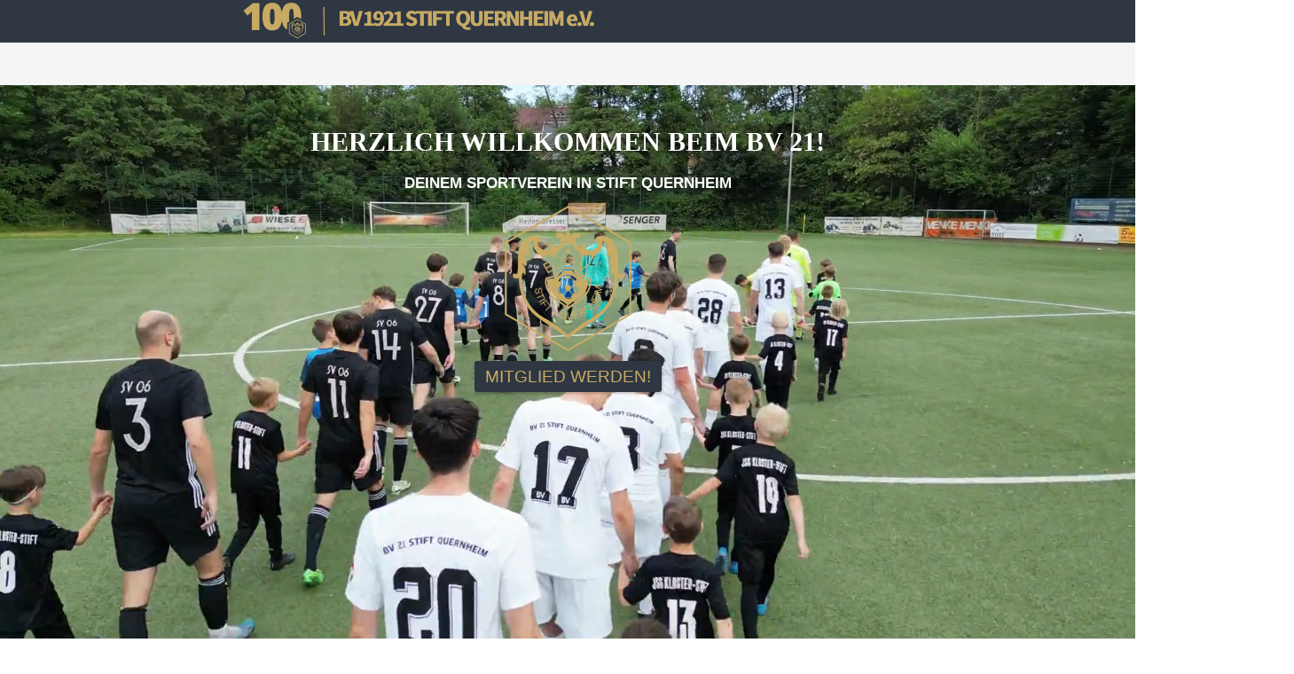

--- FILE ---
content_type: text/html
request_url: https://bv21.de/das-spitzenduo-siegt-dank-spater-treffer
body_size: 315847
content:
<!DOCTYPE html>
<html lang="de" class=" cw-server-render-desktop chayns--desktop release" prefix="og: http://ogp.me/ns#" translate="no">
    <head>
      <meta charset="UTF-8">
      <meta name="viewport" content="width=device-width, initial-scale=1.0, user-scalable=no, minimum-scale=1, maximum-scale=1" />
      <meta http-equiv="X-UA-Compatible" content="ie=edge">
      <meta name="theme-color" content="#2e3742" />

      <link rel="dns-prefetch" href="https://cube.tobit.cloud"/>
      <link rel="dns-prefetch" href="https://tsimg.cloud"/>
      <link rel="dns-prefetch" href="https://api.chayns-static.space"/>
      <link rel="dns-prefetch" href="https://tapp.chayns-static.space"/>
      <link rel="manifest" href="/manifest.json">
      <script type="application/ld+json">[{"@context":"https://schema.org","@type":"Organization","@id":"https://bv21.de","url":"https://bv21.de","logo":{"@type":"ImageObject","@id":"https://sub60.tobit.com/l/95240-12357?size=144","url":"https://sub60.tobit.com/l/95240-12357?size=144"}}]</script><meta property="og:url" content="https://bv21.de/das-spitzenduo-siegt-dank-spater-treffer"/><meta property="og:type" content="website"/><meta name="twitter:card" content="summary_large_image"/><meta name="description" content="Senioren Teams - KREISLIGA B - Willkommen!"/><meta property="og:description" content="Senioren Teams - KREISLIGA B - Willkommen!"/><meta property="og:title" content="KREISLIGA B - Willkommen!"/><title>KREISLIGA B - Willkommen!</title><meta property="og:image" content="https://sub60.tobit.com/l/95240-12357?size=286"/><meta name="fb:app_id" content="472449496108149"/><meta name="title" content="KREISLIGA B - Willkommen!"/><meta name="keywords" content="Uhr,BV,Dez,Quernheim,Trainer,Grove,Saison,Sommer,Jahr,Fussballcamp"/>
      

      

      
      

        <link rel="icon" href="https://tsimg.cloud/95240-12357/profile_w144-h144.png" type="image/png">
      <link rel="apple-touch-icon" sizes="57x57" href="https://tsimg.cloud/95240-12357/profile_w57-h57.png" />
<link rel="apple-touch-icon" sizes="76x76" href="https://tsimg.cloud/95240-12357/profile_w76-h76.png" />
<link rel="apple-touch-icon" sizes="114x114" href="https://tsimg.cloud/95240-12357/profile_w114-h114.png" />
<link rel="apple-touch-icon" sizes="228x228" href="https://tsimg.cloud/95240-12357/profile_w228-h228.png" />
<link rel="icon" href="https://tsimg.cloud/95240-12357/profile_w48-h48.png" sizes="48x48" type="image/png">
<link rel="icon" href="https://tsimg.cloud/95240-12357/profile_w96-h96.png" sizes="96x96" type="image/png">
<link rel="icon" href="https://tsimg.cloud/95240-12357/profile_w128-h128.png" sizes="128x128" type="image/png">
<link rel="icon" href="https://tsimg.cloud/95240-12357/profile_w144-h144.png" sizes="144x144" type="image/png">
<link rel="icon" href="https://tsimg.cloud/95240-12357/profile_w192-h192.png" sizes="192x192" type="image/png">
      <link id="chaynsApiCss" rel="stylesheet" type="text/css" href="https://style.tobit.cloud/css/v4.2/?siteId=95240-12357">

      <link rel="stylesheet" href="https://chayns-res.tobit.com/API/v3.1/dialog/css/dialog.css" media="print" onload="this.media='all'">
     
      <link data-chunk="index.client" rel="stylesheet" href="/static/css/index.client.001afd41.im.css"><style data-styled="true" data-styled-version="6.1.18">.eGFPgx{color:var(--chayns-color--text);--chayns-color--100:#f1f1f1;--chayns-color-rgb--100:241,241,241;--chayns-color--101:#f1f1f1;--chayns-color-rgb--101:241,241,241;--chayns-color--102:#e2e2e2;--chayns-color-rgb--102:226,226,226;--chayns-color--103:#d4d4d4;--chayns-color-rgb--103:212,212,212;--chayns-color--104:#c5c5c5;--chayns-color-rgb--104:197,197,197;--chayns-color--105:#b7b7b7;--chayns-color-rgb--105:183,183,183;--chayns-color--106:#a8a8a8;--chayns-color-rgb--106:168,168,168;--chayns-color--107:#9a9a9a;--chayns-color-rgb--107:154,154,154;--chayns-color--108:#8b8b8b;--chayns-color-rgb--108:139,139,139;--chayns-color--109:#7d7d7d;--chayns-color-rgb--109:125,125,125;--chayns-color--200:#e4e4e4;--chayns-color-rgb--200:228,228,228;--chayns-color--201:#d8d8d8;--chayns-color-rgb--201:216,216,216;--chayns-color--202:#cccccc;--chayns-color-rgb--202:204,204,204;--chayns-color--203:#c1c1c1;--chayns-color-rgb--203:193,193,193;--chayns-color--204:#b5b5b5;--chayns-color-rgb--204:181,181,181;--chayns-color--205:#a9a9a9;--chayns-color-rgb--205:169,169,169;--chayns-color--206:#9d9d9d;--chayns-color-rgb--206:157,157,157;--chayns-color--207:#919191;--chayns-color-rgb--207:145,145,145;--chayns-color--208:#868686;--chayns-color-rgb--208:134,134,134;--chayns-color--209:#7a7a7a;--chayns-color-rgb--209:122,122,122;--chayns-color--300:#242424;--chayns-color-rgb--300:36,36,36;--chayns-color--301:#2b2b2b;--chayns-color-rgb--301:43,43,43;--chayns-color--302:#333333;--chayns-color-rgb--302:51,51,51;--chayns-color--303:#3a3a3a;--chayns-color-rgb--303:58,58,58;--chayns-color--304:#424242;--chayns-color-rgb--304:66,66,66;--chayns-color--305:#494949;--chayns-color-rgb--305:73,73,73;--chayns-color--306:#505050;--chayns-color-rgb--306:80,80,80;--chayns-color--307:#585858;--chayns-color-rgb--307:88,88,88;--chayns-color--308:#5f5f5f;--chayns-color-rgb--308:95,95,95;--chayns-color--309:#676767;--chayns-color-rgb--309:103,103,103;--chayns-color--400:#f1f1f1;--chayns-color-rgb--400:241,241,241;--chayns-color--401:#f1f1f1;--chayns-color-rgb--401:241,241,241;--chayns-color--402:#e2e2e2;--chayns-color-rgb--402:226,226,226;--chayns-color--403:#d4d4d4;--chayns-color-rgb--403:212,212,212;--chayns-color--404:#c5c5c5;--chayns-color-rgb--404:197,197,197;--chayns-color--405:#b7b7b7;--chayns-color-rgb--405:183,183,183;--chayns-color--406:#a8a8a8;--chayns-color-rgb--406:168,168,168;--chayns-color--407:#9a9a9a;--chayns-color-rgb--407:154,154,154;--chayns-color--408:#8b8b8b;--chayns-color-rgb--408:139,139,139;--chayns-color--409:#7d7d7d;--chayns-color-rgb--409:125,125,125;--chayns-color--000:#ffffff;--chayns-color-rgb--000:255,255,255;--chayns-color--001:#f7f7f7;--chayns-color-rgb--001:247,247,247;--chayns-color--002:#e6e6e6;--chayns-color-rgb--002:230,230,230;--chayns-color--003:#bfbfbf;--chayns-color-rgb--003:191,191,191;--chayns-color--004:#999999;--chayns-color-rgb--004:153,153,153;--chayns-color--005:#808080;--chayns-color-rgb--005:128,128,128;--chayns-color--006:#666666;--chayns-color-rgb--006:102,102,102;--chayns-color--007:#404040;--chayns-color-rgb--007:64,64,64;--chayns-color--008:#191919;--chayns-color-rgb--008:25,25,25;--chayns-color--009:#000000;--chayns-color-rgb--009:0,0,0;--chayns-color--secondary-100:#f1f1f1;--chayns-color-rgb--secondary-100:241,241,241;--chayns-color--secondary-101:#f1f1f1;--chayns-color-rgb--secondary-101:241,241,241;--chayns-color--secondary-102:#e2e2e2;--chayns-color-rgb--secondary-102:226,226,226;--chayns-color--secondary-103:#d4d4d4;--chayns-color-rgb--secondary-103:212,212,212;--chayns-color--secondary-104:#c5c5c5;--chayns-color-rgb--secondary-104:197,197,197;--chayns-color--secondary-105:#b7b7b7;--chayns-color-rgb--secondary-105:183,183,183;--chayns-color--secondary-106:#a8a8a8;--chayns-color-rgb--secondary-106:168,168,168;--chayns-color--secondary-107:#9a9a9a;--chayns-color-rgb--secondary-107:154,154,154;--chayns-color--secondary-108:#8b8b8b;--chayns-color-rgb--secondary-108:139,139,139;--chayns-color--secondary-109:#7d7d7d;--chayns-color-rgb--secondary-109:125,125,125;--chayns-color--secondary-200:#e4e4e4;--chayns-color-rgb--secondary-200:228,228,228;--chayns-color--secondary-201:#d8d8d8;--chayns-color-rgb--secondary-201:216,216,216;--chayns-color--secondary-202:#cccccc;--chayns-color-rgb--secondary-202:204,204,204;--chayns-color--secondary-203:#c1c1c1;--chayns-color-rgb--secondary-203:193,193,193;--chayns-color--secondary-204:#b5b5b5;--chayns-color-rgb--secondary-204:181,181,181;--chayns-color--secondary-205:#a9a9a9;--chayns-color-rgb--secondary-205:169,169,169;--chayns-color--secondary-206:#9d9d9d;--chayns-color-rgb--secondary-206:157,157,157;--chayns-color--secondary-207:#919191;--chayns-color-rgb--secondary-207:145,145,145;--chayns-color--secondary-208:#868686;--chayns-color-rgb--secondary-208:134,134,134;--chayns-color--secondary-209:#7a7a7a;--chayns-color-rgb--secondary-209:122,122,122;--chayns-color--secondary-300:#242424;--chayns-color-rgb--secondary-300:36,36,36;--chayns-color--secondary-301:#2b2b2b;--chayns-color-rgb--secondary-301:43,43,43;--chayns-color--secondary-302:#333333;--chayns-color-rgb--secondary-302:51,51,51;--chayns-color--secondary-303:#3a3a3a;--chayns-color-rgb--secondary-303:58,58,58;--chayns-color--secondary-304:#424242;--chayns-color-rgb--secondary-304:66,66,66;--chayns-color--secondary-305:#494949;--chayns-color-rgb--secondary-305:73,73,73;--chayns-color--secondary-306:#505050;--chayns-color-rgb--secondary-306:80,80,80;--chayns-color--secondary-307:#585858;--chayns-color-rgb--secondary-307:88,88,88;--chayns-color--secondary-308:#5f5f5f;--chayns-color-rgb--secondary-308:95,95,95;--chayns-color--secondary-309:#676767;--chayns-color-rgb--secondary-309:103,103,103;--chayns-color--secondary-400:#f1f1f1;--chayns-color-rgb--secondary-400:241,241,241;--chayns-color--secondary-401:#f1f1f1;--chayns-color-rgb--secondary-401:241,241,241;--chayns-color--secondary-402:#e2e2e2;--chayns-color-rgb--secondary-402:226,226,226;--chayns-color--secondary-403:#d4d4d4;--chayns-color-rgb--secondary-403:212,212,212;--chayns-color--secondary-404:#c5c5c5;--chayns-color-rgb--secondary-404:197,197,197;--chayns-color--secondary-405:#b7b7b7;--chayns-color-rgb--secondary-405:183,183,183;--chayns-color--secondary-406:#a8a8a8;--chayns-color-rgb--secondary-406:168,168,168;--chayns-color--secondary-407:#9a9a9a;--chayns-color-rgb--secondary-407:154,154,154;--chayns-color--secondary-408:#8b8b8b;--chayns-color-rgb--secondary-408:139,139,139;--chayns-color--secondary-409:#7d7d7d;--chayns-color-rgb--secondary-409:125,125,125;--chayns-color--primary:#6e6e6e;--chayns-color-rgb--primary:110,110,110;--chayns-color--secondary:#6e6e6e;--chayns-color-rgb--secondary:110,110,110;--chayns-color--headline:#6e6e6e;--chayns-color-rgb--headline:110,110,110;--chayns-color--headline-1:#6e6e6e;--chayns-color-rgb--headline-1:110,110,110;--chayns-color--headline-2:#6e6e6e;--chayns-color-rgb--headline-2:110,110,110;--chayns-color--headline-3:#6e6e6e;--chayns-color-rgb--headline-3:110,110,110;--chayns-color--headline-4:#6e6e6e;--chayns-color-rgb--headline-4:110,110,110;--chayns-color--headline-5:#6e6e6e;--chayns-color-rgb--headline-5:110,110,110;--chayns-color--text:#222222;--chayns-color-rgb--text:34,34,34;--chayns-color--footer:#808080;--chayns-color-rgb--footer:128,128,128;--chayns-color--cw-body-background:#FFFFFF;--chayns-color-rgb--cw-body-background:255,255,255;--chayns-color--red:#976464;--chayns-color-rgb--red:151,100,100;--chayns-color--green:#349044;--chayns-color-rgb--green:52,144,68;--chayns-color--wrong:#96060B;--chayns-color-rgb--wrong:150,6,11;--chayns-color--depend-on-brightness:#a8a8a8;--chayns-color-rgb--depend-on-brightness:168,168,168;--chayns-color--red-1:#5a0303;--chayns-color-rgb--red-1:90,3,3;--chayns-color--red-2:#96060b;--chayns-color-rgb--red-2:150,6,11;--chayns-color--red-3:#ca8181;--chayns-color-rgb--red-3:202,129,129;--chayns-color--red-4:#e9cccc;--chayns-color-rgb--red-4:233,204,204;--chayns-color--yellow-1:#9F5F00;--chayns-color-rgb--yellow-1:159,95,0;--chayns-color--yellow-2:#FF9800;--chayns-color-rgb--yellow-2:255,152,0;--chayns-color--yellow-3:#FFB74D;--chayns-color-rgb--yellow-3:255,183,77;--chayns-color--yellow-4:#FFF3E0;--chayns-color-rgb--yellow-4:255,243,224;--chayns-color--green-1:#074709;--chayns-color-rgb--green-1:7,71,9;--chayns-color--green-2:#0e7710;--chayns-color-rgb--green-2:14,119,16;--chayns-color--green-3:#85ba87;--chayns-color-rgb--green-3:133,186,135;--chayns-color--green-4:#cde3ce;--chayns-color-rgb--green-4:205,227,206;}/*!sc*/
data-styled.g49[id="sc-eRJQtA"]{content:"eGFPgx,"}/*!sc*/
.ellipsis{overflow:hidden;text-overflow:ellipsis;white-space:nowrap;}/*!sc*/
footer{font-size:0.85rem;color:#888;margin:10px 0 0;}/*!sc*/
footer a{color:#888;letter-spacing:-0.3px;}/*!sc*/
data-styled.g50[id="sc-global-vzyDb1"]{content:"sc-global-vzyDb1,"}/*!sc*/
.ckWcAT{position:relative;padding:0px;}/*!sc*/
.ckWcAT .color-scheme-provider :is(h1,.h1, h2, .h2, h3, .h3, h4, .h4, h5, .h5, h6, .h6):first-child{margin-top:0;}/*!sc*/
data-styled.g181[id="sc-tNJLU"]{content:"ckWcAT,"}/*!sc*/
*,*::before,*::after{box-sizing:border-box;}/*!sc*/
data-styled.g182[id="sc-global-bZiEUh1"]{content:"sc-global-bZiEUh1,"}/*!sc*/
</style>

    </head>
    <body>
      <script>
        if (!/messagePlugin|customtappiframe|^mobileView$|^$/i.test(window.name)) {
            window.name = "";
        }
      </script>
      

      <style data-styled="true" data-styled-version="6.1.19">.iNWjwq{overflow:hidden;}/*!sc*/
data-styled.g1[id="sc-bRKDuR"]{content:"iNWjwq,"}/*!sc*/
@font-face{font-family:'swiper-icons';src:url('data:application/font-woff;charset=utf-8;base64, [base64]//wADZ2x5ZgAAAywAAADMAAAD2MHtryVoZWFkAAABbAAAADAAAAA2E2+eoWhoZWEAAAGcAAAAHwAAACQC9gDzaG10eAAAAigAAAAZAAAArgJkABFsb2NhAAAC0AAAAFoAAABaFQAUGG1heHAAAAG8AAAAHwAAACAAcABAbmFtZQAAA/gAAAE5AAACXvFdBwlwb3N0AAAFNAAAAGIAAACE5s74hXjaY2BkYGAAYpf5Hu/j+W2+MnAzMYDAzaX6QjD6/4//Bxj5GA8AuRwMYGkAPywL13jaY2BkYGA88P8Agx4j+/8fQDYfA1AEBWgDAIB2BOoAeNpjYGRgYNBh4GdgYgABEMnIABJzYNADCQAACWgAsQB42mNgYfzCOIGBlYGB0YcxjYGBwR1Kf2WQZGhhYGBiYGVmgAFGBiQQkOaawtDAoMBQxXjg/wEGPcYDDA4wNUA2CCgwsAAAO4EL6gAAeNpj2M0gyAACqxgGNWBkZ2D4/wMA+xkDdgAAAHjaY2BgYGaAYBkGRgYQiAHyGMF8FgYHIM3DwMHABGQrMOgyWDLEM1T9/w8UBfEMgLzE////P/5//f/V/xv+r4eaAAeMbAxwIUYmIMHEgKYAYjUcsDAwsLKxc3BycfPw8jEQA/[base64]/uznmfPFBNODM2K7MTQ45YEAZqGP81AmGGcF3iPqOop0r1SPTaTbVkfUe4HXj97wYE+yNwWYxwWu4v1ugWHgo3S1XdZEVqWM7ET0cfnLGxWfkgR42o2PvWrDMBSFj/IHLaF0zKjRgdiVMwScNRAoWUoH78Y2icB/yIY09An6AH2Bdu/UB+yxopYshQiEvnvu0dURgDt8QeC8PDw7Fpji3fEA4z/PEJ6YOB5hKh4dj3EvXhxPqH/SKUY3rJ7srZ4FZnh1PMAtPhwP6fl2PMJMPDgeQ4rY8YT6Gzao0eAEA409DuggmTnFnOcSCiEiLMgxCiTI6Cq5DZUd3Qmp10vO0LaLTd2cjN4fOumlc7lUYbSQcZFkutRG7g6JKZKy0RmdLY680CDnEJ+UMkpFFe1RN7nxdVpXrC4aTtnaurOnYercZg2YVmLN/d/gczfEimrE/fs/bOuq29Zmn8tloORaXgZgGa78yO9/cnXm2BpaGvq25Dv9S4E9+5SIc9PqupJKhYFSSl47+Qcr1mYNAAAAeNptw0cKwkAAAMDZJA8Q7OUJvkLsPfZ6zFVERPy8qHh2YER+3i/BP83vIBLLySsoKimrqKqpa2hp6+jq6RsYGhmbmJqZSy0sraxtbO3sHRydnEMU4uR6yx7JJXveP7WrDycAAAAAAAH//wACeNpjYGRgYOABYhkgZgJCZgZNBkYGLQZtIJsFLMYAAAw3ALgAeNolizEKgDAQBCchRbC2sFER0YD6qVQiBCv/H9ezGI6Z5XBAw8CBK/m5iQQVauVbXLnOrMZv2oLdKFa8Pjuru2hJzGabmOSLzNMzvutpB3N42mNgZGBg4GKQYzBhYMxJLMlj4GBgAYow/P/PAJJhLM6sSoWKfWCAAwDAjgbRAAB42mNgYGBkAIIbCZo5IPrmUn0hGA0AO8EFTQAA');font-weight:400;font-style:normal;}/*!sc*/
:root{--swiper-theme-color:#007aff;}/*!sc*/
:host{position:relative;display:block;margin-left:auto;margin-right:auto;z-index:1;}/*!sc*/
.swiper{margin-left:auto;margin-right:auto;position:relative;overflow:hidden;list-style:none;padding:0;z-index:1;display:block;}/*!sc*/
.swiper-vertical>.swiper-wrapper{flex-direction:column;}/*!sc*/
.swiper-wrapper{position:relative;width:100%;height:100%;z-index:1;display:flex;transition-property:transform;transition-timing-function:var(--swiper-wrapper-transition-timing-function, initial);box-sizing:content-box;}/*!sc*/
.swiper-android .swiper-slide,.swiper-ios .swiper-slide,.swiper-wrapper{transform:translate3d(0px, 0, 0);}/*!sc*/
.swiper-horizontal{touch-action:pan-y;}/*!sc*/
.swiper-vertical{touch-action:pan-x;}/*!sc*/
.swiper-slide{flex-shrink:0;width:100%;height:100%;position:relative;transition-property:transform;display:block;}/*!sc*/
.swiper-slide-invisible-blank{visibility:hidden;}/*!sc*/
.swiper-autoheight,.swiper-autoheight .swiper-slide{height:auto;}/*!sc*/
.swiper-autoheight .swiper-wrapper{align-items:flex-start;transition-property:transform,height;}/*!sc*/
.swiper-backface-hidden .swiper-slide{transform:translateZ(0);-webkit-backface-visibility:hidden;backface-visibility:hidden;}/*!sc*/
.swiper-3d.swiper-css-mode .swiper-wrapper{perspective:1200px;}/*!sc*/
.swiper-3d .swiper-wrapper{transform-style:preserve-3d;}/*!sc*/
.swiper-3d{perspective:1200px;}/*!sc*/
.swiper-3d .swiper-slide,.swiper-3d .swiper-cube-shadow{transform-style:preserve-3d;}/*!sc*/
.swiper-css-mode>.swiper-wrapper{overflow:auto;scrollbar-width:none;}/*!sc*/
.swiper-css-mode>.swiper-wrapper::-webkit-scrollbar{display:none;}/*!sc*/
.swiper-css-mode>.swiper-wrapper>.swiper-slide{scroll-snap-align:start start;}/*!sc*/
.swiper-css-mode.swiper-horizontal>.swiper-wrapper{scroll-snap-type:x mandatory;}/*!sc*/
.swiper-css-mode.swiper-vertical>.swiper-wrapper{scroll-snap-type:y mandatory;}/*!sc*/
.swiper-css-mode.swiper-free-mode>.swiper-wrapper{scroll-snap-type:none;}/*!sc*/
.swiper-css-mode.swiper-free-mode>.swiper-wrapper>.swiper-slide{scroll-snap-align:none;}/*!sc*/
.swiper-css-mode.swiper-centered>.swiper-wrapper::before{content:'';flex-shrink:0;order:9999;}/*!sc*/
.swiper-css-mode.swiper-centered>.swiper-wrapper>.swiper-slide{scroll-snap-align:center center;scroll-snap-stop:always;}/*!sc*/
.swiper-css-mode.swiper-centered.swiper-horizontal>.swiper-wrapper>.swiper-slide:first-child{margin-inline-start:var(--swiper-centered-offset-before);}/*!sc*/
.swiper-css-mode.swiper-centered.swiper-horizontal>.swiper-wrapper::before{height:100%;min-height:1px;width:var(--swiper-centered-offset-after);}/*!sc*/
.swiper-css-mode.swiper-centered.swiper-vertical>.swiper-wrapper>.swiper-slide:first-child{margin-block-start:var(--swiper-centered-offset-before);}/*!sc*/
.swiper-css-mode.swiper-centered.swiper-vertical>.swiper-wrapper::before{width:100%;min-width:1px;height:var(--swiper-centered-offset-after);}/*!sc*/
.swiper-3d .swiper-slide-shadow,.swiper-3d .swiper-slide-shadow-left,.swiper-3d .swiper-slide-shadow-right,.swiper-3d .swiper-slide-shadow-top,.swiper-3d .swiper-slide-shadow-bottom,.swiper-3d .swiper-slide-shadow,.swiper-3d .swiper-slide-shadow-left,.swiper-3d .swiper-slide-shadow-right,.swiper-3d .swiper-slide-shadow-top,.swiper-3d .swiper-slide-shadow-bottom{position:absolute;left:0;top:0;width:100%;height:100%;pointer-events:none;z-index:10;}/*!sc*/
.swiper-3d .swiper-slide-shadow{background:rgba(0, 0, 0, 0.15);}/*!sc*/
.swiper-3d .swiper-slide-shadow-left{background-image:linear-gradient(to left, rgba(0, 0, 0, 0.5), rgba(0, 0, 0, 0));}/*!sc*/
.swiper-3d .swiper-slide-shadow-right{background-image:linear-gradient(to right, rgba(0, 0, 0, 0.5), rgba(0, 0, 0, 0));}/*!sc*/
.swiper-3d .swiper-slide-shadow-top{background-image:linear-gradient(to top, rgba(0, 0, 0, 0.5), rgba(0, 0, 0, 0));}/*!sc*/
.swiper-3d .swiper-slide-shadow-bottom{background-image:linear-gradient(to bottom, rgba(0, 0, 0, 0.5), rgba(0, 0, 0, 0));}/*!sc*/
.swiper-lazy-preloader{width:42px;height:42px;position:absolute;left:50%;top:50%;margin-left:-21px;margin-top:-21px;z-index:10;transform-origin:50%;box-sizing:border-box;border:4px solid var(--swiper-preloader-color, var(--swiper-theme-color));border-radius:50%;border-top-color:transparent;}/*!sc*/
.swiper:not(.swiper-watch-progress) .swiper-lazy-preloader,.swiper-watch-progress .swiper-slide-visible .swiper-lazy-preloader{animation:swiper-preloader-spin 1s infinite linear;}/*!sc*/
.swiper-lazy-preloader-white{--swiper-preloader-color:#fff;}/*!sc*/
.swiper-lazy-preloader-black{--swiper-preloader-color:#000;}/*!sc*/
@keyframes swiper-preloader-spin{0%{transform:rotate(0deg);}100%{transform:rotate(360deg);}}/*!sc*/
.swiper-pagination{position:absolute;text-align:center;transition:300ms opacity;transform:translate3d(0, 0, 0);z-index:10;}/*!sc*/
.swiper-pagination.swiper-pagination-hidden{opacity:0;}/*!sc*/
.swiper-pagination-disabled>.swiper-pagination,.swiper-pagination.swiper-pagination-disabled{display:none!important;}/*!sc*/
.swiper-pagination-fraction,.swiper-pagination-custom,.swiper-horizontal>.swiper-pagination-bullets,.swiper-pagination-bullets.swiper-pagination-horizontal{bottom:var(--swiper-pagination-bottom, 8px);top:var(--swiper-pagination-top, auto);left:0;width:100%;}/*!sc*/
.swiper-pagination-bullets-dynamic{overflow:hidden;font-size:0;}/*!sc*/
.swiper-pagination-bullets-dynamic .swiper-pagination-bullet{transform:scale(0.33);position:relative;}/*!sc*/
.swiper-pagination-bullets-dynamic .swiper-pagination-bullet-active{transform:scale(1);}/*!sc*/
.swiper-pagination-bullets-dynamic .swiper-pagination-bullet-active-main{transform:scale(1);}/*!sc*/
.swiper-pagination-bullets-dynamic .swiper-pagination-bullet-active-prev{transform:scale(0.66);}/*!sc*/
.swiper-pagination-bullets-dynamic .swiper-pagination-bullet-active-prev-prev{transform:scale(0.33);}/*!sc*/
.swiper-pagination-bullets-dynamic .swiper-pagination-bullet-active-next{transform:scale(0.66);}/*!sc*/
.swiper-pagination-bullets-dynamic .swiper-pagination-bullet-active-next-next{transform:scale(0.33);}/*!sc*/
.swiper-pagination-bullet{width:var(--swiper-pagination-bullet-width, var(--swiper-pagination-bullet-size, 8px));height:var(--swiper-pagination-bullet-height, var(--swiper-pagination-bullet-size, 8px));display:inline-block;border-radius:var(--swiper-pagination-bullet-border-radius, 50%);background:var(--swiper-pagination-bullet-inactive-color, #000);opacity:var(--swiper-pagination-bullet-inactive-opacity, 0.2);}/*!sc*/
button.swiper-pagination-bullet{border:none;margin:0;padding:0;box-shadow:none;appearance:none;}/*!sc*/
.swiper-pagination-clickable .swiper-pagination-bullet{cursor:pointer;}/*!sc*/
.swiper-pagination-bullet:only-child{display:none!important;}/*!sc*/
.swiper-pagination-bullet-active{opacity:var(--swiper-pagination-bullet-opacity, 1);background:var(--swiper-pagination-color, var(--swiper-theme-color));}/*!sc*/
.swiper-vertical>.swiper-pagination-bullets,.swiper-pagination-vertical.swiper-pagination-bullets{right:var(--swiper-pagination-right, 8px);left:var(--swiper-pagination-left, auto);top:50%;transform:translate3d(0px, -50%, 0);}/*!sc*/
.swiper-vertical>.swiper-pagination-bullets .swiper-pagination-bullet,.swiper-pagination-vertical.swiper-pagination-bullets .swiper-pagination-bullet{margin:var(--swiper-pagination-bullet-vertical-gap, 6px) 0;display:block;}/*!sc*/
.swiper-vertical>.swiper-pagination-bullets.swiper-pagination-bullets-dynamic,.swiper-pagination-vertical.swiper-pagination-bullets.swiper-pagination-bullets-dynamic{top:50%;transform:translateY(-50%);width:8px;}/*!sc*/
.swiper-vertical>.swiper-pagination-bullets.swiper-pagination-bullets-dynamic .swiper-pagination-bullet,.swiper-pagination-vertical.swiper-pagination-bullets.swiper-pagination-bullets-dynamic .swiper-pagination-bullet{display:inline-block;transition:200ms transform,200ms top;}/*!sc*/
.swiper-horizontal>.swiper-pagination-bullets .swiper-pagination-bullet,.swiper-pagination-horizontal.swiper-pagination-bullets .swiper-pagination-bullet{margin:0 var(--swiper-pagination-bullet-horizontal-gap, 4px);}/*!sc*/
.swiper-horizontal>.swiper-pagination-bullets.swiper-pagination-bullets-dynamic,.swiper-pagination-horizontal.swiper-pagination-bullets.swiper-pagination-bullets-dynamic{left:50%;transform:translateX(-50%);white-space:nowrap;}/*!sc*/
.swiper-horizontal>.swiper-pagination-bullets.swiper-pagination-bullets-dynamic .swiper-pagination-bullet,.swiper-pagination-horizontal.swiper-pagination-bullets.swiper-pagination-bullets-dynamic .swiper-pagination-bullet{transition:200ms transform,200ms left;}/*!sc*/
.swiper-horizontal.swiper-rtl>.swiper-pagination-bullets-dynamic .swiper-pagination-bullet{transition:200ms transform,200ms right;}/*!sc*/
.swiper-pagination-fraction{color:var(--swiper-pagination-fraction-color, inherit);}/*!sc*/
.swiper-pagination-progressbar{background:var(--swiper-pagination-progressbar-bg-color, rgba(0, 0, 0, 0.25));position:absolute;}/*!sc*/
.swiper-pagination-progressbar .swiper-pagination-progressbar-fill{background:var(--swiper-pagination-color, var(--swiper-theme-color));position:absolute;left:0;top:0;width:100%;height:100%;transform:scale(0);transform-origin:left top;}/*!sc*/
.swiper-rtl .swiper-pagination-progressbar .swiper-pagination-progressbar-fill{transform-origin:right top;}/*!sc*/
.swiper-horizontal>.swiper-pagination-progressbar,.swiper-pagination-progressbar.swiper-pagination-horizontal,.swiper-vertical>.swiper-pagination-progressbar.swiper-pagination-progressbar-opposite,.swiper-pagination-progressbar.swiper-pagination-vertical.swiper-pagination-progressbar-opposite{width:100%;height:var(--swiper-pagination-progressbar-size, 4px);left:0;top:0;}/*!sc*/
.swiper-vertical>.swiper-pagination-progressbar,.swiper-pagination-progressbar.swiper-pagination-vertical,.swiper-horizontal>.swiper-pagination-progressbar.swiper-pagination-progressbar-opposite,.swiper-pagination-progressbar.swiper-pagination-horizontal.swiper-pagination-progressbar-opposite{width:var(--swiper-pagination-progressbar-size, 4px);height:100%;left:0;top:0;}/*!sc*/
.swiper-pagination-lock{display:none;}/*!sc*/
.swiper-fade.swiper-free-mode .swiper-slide{transition-timing-function:ease-out;}/*!sc*/
.swiper-fade .swiper-slide{pointer-events:none;transition-property:opacity;}/*!sc*/
.swiper-fade .swiper-slide .swiper-slide{pointer-events:none;}/*!sc*/
.swiper-fade .swiper-slide-active{pointer-events:auto;}/*!sc*/
.swiper-fade .swiper-slide-active .swiper-slide-active{pointer-events:auto;}/*!sc*/
.swiper-flip{overflow:visible;}/*!sc*/
.swiper-flip .swiper-slide{pointer-events:none;-webkit-backface-visibility:hidden;backface-visibility:hidden;z-index:1;}/*!sc*/
.swiper-flip .swiper-slide .swiper-slide{pointer-events:none;}/*!sc*/
.swiper-flip .swiper-slide-active,.swiper-flip .swiper-slide-active .swiper-slide-active{pointer-events:auto;}/*!sc*/
.swiper-flip .swiper-slide-shadow-flip.swiper-slide-shadow-top,.swiper-flip .swiper-slide-shadow-flip.swiper-slide-shadow-bottom,.swiper-flip .swiper-slide-shadow-flip.swiper-slide-shadow-left,.swiper-flip .swiper-slide-shadow-flip.swiper-slide-shadow-right{z-index:0;-webkit-backface-visibility:hidden;backface-visibility:hidden;}/*!sc*/
:root{--swiper-navigation-size:44px;}/*!sc*/
.swiper-button-prev,.swiper-button-next{position:absolute;top:var(--swiper-navigation-top-offset, 50%);width:calc(var(--swiper-navigation-size) / 44 * 27);height:var(--swiper-navigation-size);margin-top:calc(0px - (var(--swiper-navigation-size) / 2));z-index:10;cursor:pointer;display:flex;align-items:center;justify-content:center;color:var(--swiper-navigation-color, var(--swiper-theme-color));}/*!sc*/
.swiper-button-prev.swiper-button-disabled,.swiper-button-next.swiper-button-disabled{opacity:0.35;cursor:auto;pointer-events:none;}/*!sc*/
.swiper-button-prev.swiper-button-hidden,.swiper-button-next.swiper-button-hidden{opacity:0;cursor:auto;pointer-events:none;}/*!sc*/
.swiper-navigation-disabled .swiper-button-prev,.swiper-navigation-disabled .swiper-button-next{display:none!important;}/*!sc*/
.swiper-button-prev svg,.swiper-button-next svg{width:100%;height:100%;object-fit:contain;transform-origin:center;}/*!sc*/
.swiper-rtl .swiper-button-prev svg,.swiper-rtl .swiper-button-next svg{transform:rotate(180deg);}/*!sc*/
.swiper-button-prev,.swiper-rtl .swiper-button-next{left:var(--swiper-navigation-sides-offset, 10px);right:auto;}/*!sc*/
.swiper-button-next,.swiper-rtl .swiper-button-prev{right:var(--swiper-navigation-sides-offset, 10px);left:auto;}/*!sc*/
.swiper-button-lock{display:none;}/*!sc*/
.swiper-button-prev:after,.swiper-button-next:after{font-family:swiper-icons;font-size:var(--swiper-navigation-size);text-transform:none!important;letter-spacing:0;font-variant:initial;line-height:1;}/*!sc*/
.swiper-button-prev:after,.swiper-rtl .swiper-button-next:after{content:'prev';}/*!sc*/
.swiper-button-next,.swiper-rtl .swiper-button-prev{right:var(--swiper-navigation-sides-offset, 10px);left:auto;}/*!sc*/
.swiper-button-next:after,.swiper-rtl .swiper-button-prev:after{content:'next';}/*!sc*/
.sc-bRKDuR .swiper{overflow:visible;}/*!sc*/
.sc-bRKDuR .swiper-container{overflow:visible;}/*!sc*/
.sc-bRKDuR .swiper-pagination{position:absolute;bottom:-28px!important;}/*!sc*/
.sc-bRKDuR .swiper-pagination .swiper-pagination-bullet-active{background-color:var(--chayns-color--primary);}/*!sc*/
data-styled.g4[id="sc-global-ieXJXI1"]{content:"sc-global-ieXJXI1,"}/*!sc*/
.chAEkW{width:100%;height:100%;position:relative;}/*!sc*/
data-styled.g5[id="sc-ggWZvA"]{content:"chAEkW,"}/*!sc*/
.NPYMO{width:100%;height:100%;object-fit:cover;transition:all 1s ease;font-size:0;border-radius:0%;cursor:pointer;position:absolute;top:0;left:0;opacity:1;}/*!sc*/
.gRoUgD{width:100%;height:100%;object-fit:cover;transition:all 1s ease;font-size:0;border-radius:calc(0% * (3 / 4))/0%;cursor:pointer;position:absolute;top:0;left:0;opacity:1;}/*!sc*/
data-styled.g6[id="sc-dTvVRJ"]{content:"NPYMO,gRoUgD,"}/*!sc*/
.gEIgwo{line-height:0;position:relative;width:100%;transition:all 1s ease;padding-bottom:100%;}/*!sc*/
.gJLrKO{line-height:0;position:relative;width:100%;transition:all 1s ease;padding-bottom:calc(3 / 4 * 100%);}/*!sc*/
data-styled.g7[id="sc-jwTyAe"]{content:"gEIgwo,gJLrKO,"}/*!sc*/
.RDoNa{position:absolute;width:100%;height:100%;top:0;left:0;}/*!sc*/
data-styled.g8[id="sc-hjsuWn"]{content:"RDoNa,"}/*!sc*/
.jmmrln{width:100%;display:grid;transition:all 1s ease;gap:10px;grid-template-columns:repeat(4, 1fr);}/*!sc*/
@media (max-width: 850px){.jmmrln{grid-template-columns:repeat(3, 1fr);}}/*!sc*/
.fBFDil{width:100%;display:grid;transition:all 1s ease;gap:20px;grid-template-columns:repeat(5, 1fr);}/*!sc*/
@media (max-width: 850px){.fBFDil{grid-template-columns:repeat(3, 1fr);}}/*!sc*/
.YgMsq{width:100%;display:grid;transition:all 1s ease;gap:10px;grid-template-columns:repeat(5, 1fr);}/*!sc*/
@media (max-width: 850px){.YgMsq{grid-template-columns:repeat(3, 1fr);}}/*!sc*/
data-styled.g9[id="sc-jJLAfE"]{content:"jmmrln,fBFDil,YgMsq,"}/*!sc*/
@font-face{font-family:'swiper-icons';src:url('data:application/font-woff;charset=utf-8;base64, [base64]//wADZ2x5ZgAAAywAAADMAAAD2MHtryVoZWFkAAABbAAAADAAAAA2E2+eoWhoZWEAAAGcAAAAHwAAACQC9gDzaG10eAAAAigAAAAZAAAArgJkABFsb2NhAAAC0AAAAFoAAABaFQAUGG1heHAAAAG8AAAAHwAAACAAcABAbmFtZQAAA/gAAAE5AAACXvFdBwlwb3N0AAAFNAAAAGIAAACE5s74hXjaY2BkYGAAYpf5Hu/j+W2+MnAzMYDAzaX6QjD6/4//Bxj5GA8AuRwMYGkAPywL13jaY2BkYGA88P8Agx4j+/8fQDYfA1AEBWgDAIB2BOoAeNpjYGRgYNBh4GdgYgABEMnIABJzYNADCQAACWgAsQB42mNgYfzCOIGBlYGB0YcxjYGBwR1Kf2WQZGhhYGBiYGVmgAFGBiQQkOaawtDAoMBQxXjg/wEGPcYDDA4wNUA2CCgwsAAAO4EL6gAAeNpj2M0gyAACqxgGNWBkZ2D4/wMA+xkDdgAAAHjaY2BgYGaAYBkGRgYQiAHyGMF8FgYHIM3DwMHABGQrMOgyWDLEM1T9/w8UBfEMgLzE////P/5//f/V/xv+r4eaAAeMbAxwIUYmIMHEgKYAYjUcsDAwsLKxc3BycfPw8jEQA/[base64]/uznmfPFBNODM2K7MTQ45YEAZqGP81AmGGcF3iPqOop0r1SPTaTbVkfUe4HXj97wYE+yNwWYxwWu4v1ugWHgo3S1XdZEVqWM7ET0cfnLGxWfkgR42o2PvWrDMBSFj/IHLaF0zKjRgdiVMwScNRAoWUoH78Y2icB/yIY09An6AH2Bdu/UB+yxopYshQiEvnvu0dURgDt8QeC8PDw7Fpji3fEA4z/PEJ6YOB5hKh4dj3EvXhxPqH/SKUY3rJ7srZ4FZnh1PMAtPhwP6fl2PMJMPDgeQ4rY8YT6Gzao0eAEA409DuggmTnFnOcSCiEiLMgxCiTI6Cq5DZUd3Qmp10vO0LaLTd2cjN4fOumlc7lUYbSQcZFkutRG7g6JKZKy0RmdLY680CDnEJ+UMkpFFe1RN7nxdVpXrC4aTtnaurOnYercZg2YVmLN/d/gczfEimrE/fs/bOuq29Zmn8tloORaXgZgGa78yO9/cnXm2BpaGvq25Dv9S4E9+5SIc9PqupJKhYFSSl47+Qcr1mYNAAAAeNptw0cKwkAAAMDZJA8Q7OUJvkLsPfZ6zFVERPy8qHh2YER+3i/BP83vIBLLySsoKimrqKqpa2hp6+jq6RsYGhmbmJqZSy0sraxtbO3sHRydnEMU4uR6yx7JJXveP7WrDycAAAAAAAH//wACeNpjYGRgYOABYhkgZgJCZgZNBkYGLQZtIJsFLMYAAAw3ALgAeNolizEKgDAQBCchRbC2sFER0YD6qVQiBCv/H9ezGI6Z5XBAw8CBK/m5iQQVauVbXLnOrMZv2oLdKFa8Pjuru2hJzGabmOSLzNMzvutpB3N42mNgZGBg4GKQYzBhYMxJLMlj4GBgAYow/P/PAJJhLM6sSoWKfWCAAwDAjgbRAAB42mNgYGBkAIIbCZo5IPrmUn0hGA0AO8EFTQAA');font-weight:400;font-style:normal;}/*!sc*/
:root{--swiper-theme-color:#007aff;}/*!sc*/
:host{position:relative;display:block;margin-left:auto;margin-right:auto;z-index:1;}/*!sc*/
.swiper{margin-left:auto;margin-right:auto;position:relative;overflow:hidden;list-style:none;padding:0;z-index:1;display:block;}/*!sc*/
.swiper-vertical>.swiper-wrapper{flex-direction:column;}/*!sc*/
.swiper-wrapper{position:relative;width:100%;height:100%;z-index:1;display:flex;transition-property:transform;transition-timing-function:var(--swiper-wrapper-transition-timing-function, initial);box-sizing:content-box;}/*!sc*/
.swiper-android .swiper-slide,.swiper-ios .swiper-slide,.swiper-wrapper{transform:translate3d(0px, 0, 0);}/*!sc*/
.swiper-horizontal{touch-action:pan-y;}/*!sc*/
.swiper-vertical{touch-action:pan-x;}/*!sc*/
.swiper-slide{flex-shrink:0;width:100%;height:100%;position:relative;transition-property:transform;display:block;}/*!sc*/
.swiper-slide-invisible-blank{visibility:hidden;}/*!sc*/
.swiper-autoheight,.swiper-autoheight .swiper-slide{height:auto;}/*!sc*/
.swiper-autoheight .swiper-wrapper{align-items:flex-start;transition-property:transform,height;}/*!sc*/
.swiper-backface-hidden .swiper-slide{transform:translateZ(0);-webkit-backface-visibility:hidden;backface-visibility:hidden;}/*!sc*/
.swiper-3d.swiper-css-mode .swiper-wrapper{perspective:1200px;}/*!sc*/
.swiper-3d .swiper-wrapper{transform-style:preserve-3d;}/*!sc*/
.swiper-3d{perspective:1200px;}/*!sc*/
.swiper-3d .swiper-slide,.swiper-3d .swiper-cube-shadow{transform-style:preserve-3d;}/*!sc*/
.swiper-css-mode>.swiper-wrapper{overflow:auto;scrollbar-width:none;}/*!sc*/
.swiper-css-mode>.swiper-wrapper::-webkit-scrollbar{display:none;}/*!sc*/
.swiper-css-mode>.swiper-wrapper>.swiper-slide{scroll-snap-align:start start;}/*!sc*/
.swiper-css-mode.swiper-horizontal>.swiper-wrapper{scroll-snap-type:x mandatory;}/*!sc*/
.swiper-css-mode.swiper-vertical>.swiper-wrapper{scroll-snap-type:y mandatory;}/*!sc*/
.swiper-css-mode.swiper-free-mode>.swiper-wrapper{scroll-snap-type:none;}/*!sc*/
.swiper-css-mode.swiper-free-mode>.swiper-wrapper>.swiper-slide{scroll-snap-align:none;}/*!sc*/
.swiper-css-mode.swiper-centered>.swiper-wrapper::before{content:'';flex-shrink:0;order:9999;}/*!sc*/
.swiper-css-mode.swiper-centered>.swiper-wrapper>.swiper-slide{scroll-snap-align:center center;scroll-snap-stop:always;}/*!sc*/
.swiper-css-mode.swiper-centered.swiper-horizontal>.swiper-wrapper>.swiper-slide:first-child{margin-inline-start:var(--swiper-centered-offset-before);}/*!sc*/
.swiper-css-mode.swiper-centered.swiper-horizontal>.swiper-wrapper::before{height:100%;min-height:1px;width:var(--swiper-centered-offset-after);}/*!sc*/
.swiper-css-mode.swiper-centered.swiper-vertical>.swiper-wrapper>.swiper-slide:first-child{margin-block-start:var(--swiper-centered-offset-before);}/*!sc*/
.swiper-css-mode.swiper-centered.swiper-vertical>.swiper-wrapper::before{width:100%;min-width:1px;height:var(--swiper-centered-offset-after);}/*!sc*/
.swiper-3d .swiper-slide-shadow,.swiper-3d .swiper-slide-shadow-left,.swiper-3d .swiper-slide-shadow-right,.swiper-3d .swiper-slide-shadow-top,.swiper-3d .swiper-slide-shadow-bottom,.swiper-3d .swiper-slide-shadow,.swiper-3d .swiper-slide-shadow-left,.swiper-3d .swiper-slide-shadow-right,.swiper-3d .swiper-slide-shadow-top,.swiper-3d .swiper-slide-shadow-bottom{position:absolute;left:0;top:0;width:100%;height:100%;pointer-events:none;z-index:10;}/*!sc*/
.swiper-3d .swiper-slide-shadow{background:rgba(0, 0, 0, 0.15);}/*!sc*/
.swiper-3d .swiper-slide-shadow-left{background-image:linear-gradient(to left, rgba(0, 0, 0, 0.5), rgba(0, 0, 0, 0));}/*!sc*/
.swiper-3d .swiper-slide-shadow-right{background-image:linear-gradient(to right, rgba(0, 0, 0, 0.5), rgba(0, 0, 0, 0));}/*!sc*/
.swiper-3d .swiper-slide-shadow-top{background-image:linear-gradient(to top, rgba(0, 0, 0, 0.5), rgba(0, 0, 0, 0));}/*!sc*/
.swiper-3d .swiper-slide-shadow-bottom{background-image:linear-gradient(to bottom, rgba(0, 0, 0, 0.5), rgba(0, 0, 0, 0));}/*!sc*/
.swiper-lazy-preloader{width:42px;height:42px;position:absolute;left:50%;top:50%;margin-left:-21px;margin-top:-21px;z-index:10;transform-origin:50%;box-sizing:border-box;border:4px solid var(--swiper-preloader-color, var(--swiper-theme-color));border-radius:50%;border-top-color:transparent;}/*!sc*/
.swiper:not(.swiper-watch-progress) .swiper-lazy-preloader,.swiper-watch-progress .swiper-slide-visible .swiper-lazy-preloader{animation:swiper-preloader-spin 1s infinite linear;}/*!sc*/
.swiper-lazy-preloader-white{--swiper-preloader-color:#fff;}/*!sc*/
.swiper-lazy-preloader-black{--swiper-preloader-color:#000;}/*!sc*/
@keyframes swiper-preloader-spin{0%{transform:rotate(0deg);}100%{transform:rotate(360deg);}}/*!sc*/
.swiper-pagination{position:absolute;text-align:center;transition:300ms opacity;transform:translate3d(0, 0, 0);z-index:10;}/*!sc*/
.swiper-pagination.swiper-pagination-hidden{opacity:0;}/*!sc*/
.swiper-pagination-disabled>.swiper-pagination,.swiper-pagination.swiper-pagination-disabled{display:none!important;}/*!sc*/
.swiper-pagination-fraction,.swiper-pagination-custom,.swiper-horizontal>.swiper-pagination-bullets,.swiper-pagination-bullets.swiper-pagination-horizontal{bottom:var(--swiper-pagination-bottom, 8px);top:var(--swiper-pagination-top, auto);left:0;width:100%;}/*!sc*/
.swiper-pagination-bullets-dynamic{overflow:hidden;font-size:0;}/*!sc*/
.swiper-pagination-bullets-dynamic .swiper-pagination-bullet{transform:scale(0.33);position:relative;}/*!sc*/
.swiper-pagination-bullets-dynamic .swiper-pagination-bullet-active{transform:scale(1);}/*!sc*/
.swiper-pagination-bullets-dynamic .swiper-pagination-bullet-active-main{transform:scale(1);}/*!sc*/
.swiper-pagination-bullets-dynamic .swiper-pagination-bullet-active-prev{transform:scale(0.66);}/*!sc*/
.swiper-pagination-bullets-dynamic .swiper-pagination-bullet-active-prev-prev{transform:scale(0.33);}/*!sc*/
.swiper-pagination-bullets-dynamic .swiper-pagination-bullet-active-next{transform:scale(0.66);}/*!sc*/
.swiper-pagination-bullets-dynamic .swiper-pagination-bullet-active-next-next{transform:scale(0.33);}/*!sc*/
.swiper-pagination-bullet{width:var(--swiper-pagination-bullet-width, var(--swiper-pagination-bullet-size, 8px));height:var(--swiper-pagination-bullet-height, var(--swiper-pagination-bullet-size, 8px));display:inline-block;border-radius:var(--swiper-pagination-bullet-border-radius, 50%);background:var(--swiper-pagination-bullet-inactive-color, #000);opacity:var(--swiper-pagination-bullet-inactive-opacity, 0.2);}/*!sc*/
button.swiper-pagination-bullet{border:none;margin:0;padding:0;box-shadow:none;appearance:none;}/*!sc*/
.swiper-pagination-clickable .swiper-pagination-bullet{cursor:pointer;}/*!sc*/
.swiper-pagination-bullet:only-child{display:none!important;}/*!sc*/
.swiper-pagination-bullet-active{opacity:var(--swiper-pagination-bullet-opacity, 1);background:var(--swiper-pagination-color, var(--swiper-theme-color));}/*!sc*/
.swiper-vertical>.swiper-pagination-bullets,.swiper-pagination-vertical.swiper-pagination-bullets{right:var(--swiper-pagination-right, 8px);left:var(--swiper-pagination-left, auto);top:50%;transform:translate3d(0px, -50%, 0);}/*!sc*/
.swiper-vertical>.swiper-pagination-bullets .swiper-pagination-bullet,.swiper-pagination-vertical.swiper-pagination-bullets .swiper-pagination-bullet{margin:var(--swiper-pagination-bullet-vertical-gap, 6px) 0;display:block;}/*!sc*/
.swiper-vertical>.swiper-pagination-bullets.swiper-pagination-bullets-dynamic,.swiper-pagination-vertical.swiper-pagination-bullets.swiper-pagination-bullets-dynamic{top:50%;transform:translateY(-50%);width:8px;}/*!sc*/
.swiper-vertical>.swiper-pagination-bullets.swiper-pagination-bullets-dynamic .swiper-pagination-bullet,.swiper-pagination-vertical.swiper-pagination-bullets.swiper-pagination-bullets-dynamic .swiper-pagination-bullet{display:inline-block;transition:200ms transform,200ms top;}/*!sc*/
.swiper-horizontal>.swiper-pagination-bullets .swiper-pagination-bullet,.swiper-pagination-horizontal.swiper-pagination-bullets .swiper-pagination-bullet{margin:0 var(--swiper-pagination-bullet-horizontal-gap, 4px);}/*!sc*/
.swiper-horizontal>.swiper-pagination-bullets.swiper-pagination-bullets-dynamic,.swiper-pagination-horizontal.swiper-pagination-bullets.swiper-pagination-bullets-dynamic{left:50%;transform:translateX(-50%);white-space:nowrap;}/*!sc*/
.swiper-horizontal>.swiper-pagination-bullets.swiper-pagination-bullets-dynamic .swiper-pagination-bullet,.swiper-pagination-horizontal.swiper-pagination-bullets.swiper-pagination-bullets-dynamic .swiper-pagination-bullet{transition:200ms transform,200ms left;}/*!sc*/
.swiper-horizontal.swiper-rtl>.swiper-pagination-bullets-dynamic .swiper-pagination-bullet{transition:200ms transform,200ms right;}/*!sc*/
.swiper-pagination-fraction{color:var(--swiper-pagination-fraction-color, inherit);}/*!sc*/
.swiper-pagination-progressbar{background:var(--swiper-pagination-progressbar-bg-color, rgba(0, 0, 0, 0.25));position:absolute;}/*!sc*/
.swiper-pagination-progressbar .swiper-pagination-progressbar-fill{background:var(--swiper-pagination-color, var(--swiper-theme-color));position:absolute;left:0;top:0;width:100%;height:100%;transform:scale(0);transform-origin:left top;}/*!sc*/
.swiper-rtl .swiper-pagination-progressbar .swiper-pagination-progressbar-fill{transform-origin:right top;}/*!sc*/
.swiper-horizontal>.swiper-pagination-progressbar,.swiper-pagination-progressbar.swiper-pagination-horizontal,.swiper-vertical>.swiper-pagination-progressbar.swiper-pagination-progressbar-opposite,.swiper-pagination-progressbar.swiper-pagination-vertical.swiper-pagination-progressbar-opposite{width:100%;height:var(--swiper-pagination-progressbar-size, 4px);left:0;top:0;}/*!sc*/
.swiper-vertical>.swiper-pagination-progressbar,.swiper-pagination-progressbar.swiper-pagination-vertical,.swiper-horizontal>.swiper-pagination-progressbar.swiper-pagination-progressbar-opposite,.swiper-pagination-progressbar.swiper-pagination-horizontal.swiper-pagination-progressbar-opposite{width:var(--swiper-pagination-progressbar-size, 4px);height:100%;left:0;top:0;}/*!sc*/
.swiper-pagination-lock{display:none;}/*!sc*/
.swiper-fade.swiper-free-mode .swiper-slide{transition-timing-function:ease-out;}/*!sc*/
.swiper-fade .swiper-slide{pointer-events:none;transition-property:opacity;}/*!sc*/
.swiper-fade .swiper-slide .swiper-slide{pointer-events:none;}/*!sc*/
.swiper-fade .swiper-slide-active{pointer-events:auto;}/*!sc*/
.swiper-fade .swiper-slide-active .swiper-slide-active{pointer-events:auto;}/*!sc*/
.swiper-flip{overflow:visible;}/*!sc*/
.swiper-flip .swiper-slide{pointer-events:none;-webkit-backface-visibility:hidden;backface-visibility:hidden;z-index:1;}/*!sc*/
.swiper-flip .swiper-slide .swiper-slide{pointer-events:none;}/*!sc*/
.swiper-flip .swiper-slide-active,.swiper-flip .swiper-slide-active .swiper-slide-active{pointer-events:auto;}/*!sc*/
.swiper-flip .swiper-slide-shadow-flip.swiper-slide-shadow-top,.swiper-flip .swiper-slide-shadow-flip.swiper-slide-shadow-bottom,.swiper-flip .swiper-slide-shadow-flip.swiper-slide-shadow-left,.swiper-flip .swiper-slide-shadow-flip.swiper-slide-shadow-right{z-index:0;-webkit-backface-visibility:hidden;backface-visibility:hidden;}/*!sc*/
:root{--swiper-navigation-size:44px;}/*!sc*/
.swiper-button-prev,.swiper-button-next{position:absolute;top:var(--swiper-navigation-top-offset, 50%);width:calc(var(--swiper-navigation-size) / 44 * 27);height:var(--swiper-navigation-size);margin-top:calc(0px - (var(--swiper-navigation-size) / 2));z-index:10;cursor:pointer;display:flex;align-items:center;justify-content:center;color:var(--swiper-navigation-color, var(--swiper-theme-color));}/*!sc*/
.swiper-button-prev.swiper-button-disabled,.swiper-button-next.swiper-button-disabled{opacity:0.35;cursor:auto;pointer-events:none;}/*!sc*/
.swiper-button-prev.swiper-button-hidden,.swiper-button-next.swiper-button-hidden{opacity:0;cursor:auto;pointer-events:none;}/*!sc*/
.swiper-navigation-disabled .swiper-button-prev,.swiper-navigation-disabled .swiper-button-next{display:none!important;}/*!sc*/
.swiper-button-prev svg,.swiper-button-next svg{width:100%;height:100%;object-fit:contain;transform-origin:center;}/*!sc*/
.swiper-rtl .swiper-button-prev svg,.swiper-rtl .swiper-button-next svg{transform:rotate(180deg);}/*!sc*/
.swiper-button-prev,.swiper-rtl .swiper-button-next{left:var(--swiper-navigation-sides-offset, 10px);right:auto;}/*!sc*/
.swiper-button-next,.swiper-rtl .swiper-button-prev{right:var(--swiper-navigation-sides-offset, 10px);left:auto;}/*!sc*/
.swiper-button-lock{display:none;}/*!sc*/
.swiper-button-prev:after,.swiper-button-next:after{font-family:swiper-icons;font-size:var(--swiper-navigation-size);text-transform:none!important;letter-spacing:0;font-variant:initial;line-height:1;}/*!sc*/
.swiper-button-prev:after,.swiper-rtl .swiper-button-next:after{content:'prev';}/*!sc*/
.swiper-button-next,.swiper-rtl .swiper-button-prev{right:var(--swiper-navigation-sides-offset, 10px);left:auto;}/*!sc*/
.swiper-button-next:after,.swiper-rtl .swiper-button-prev:after{content:'next';}/*!sc*/
.sc-bRKDuR .swiper{overflow:visible;}/*!sc*/
.sc-bRKDuR .swiper-container{overflow:visible;}/*!sc*/
.sc-bRKDuR .swiper-pagination{position:absolute;bottom:-28px!important;}/*!sc*/
.sc-bRKDuR .swiper-pagination .swiper-pagination-bullet-active{background-color:var(--chayns-color--primary);}/*!sc*/
data-styled.g20[id="sc-global-ieXJXI2"]{content:"sc-global-ieXJXI2,"}/*!sc*/
@font-face{font-family:'swiper-icons';src:url('data:application/font-woff;charset=utf-8;base64, [base64]//wADZ2x5ZgAAAywAAADMAAAD2MHtryVoZWFkAAABbAAAADAAAAA2E2+eoWhoZWEAAAGcAAAAHwAAACQC9gDzaG10eAAAAigAAAAZAAAArgJkABFsb2NhAAAC0AAAAFoAAABaFQAUGG1heHAAAAG8AAAAHwAAACAAcABAbmFtZQAAA/gAAAE5AAACXvFdBwlwb3N0AAAFNAAAAGIAAACE5s74hXjaY2BkYGAAYpf5Hu/j+W2+MnAzMYDAzaX6QjD6/4//Bxj5GA8AuRwMYGkAPywL13jaY2BkYGA88P8Agx4j+/8fQDYfA1AEBWgDAIB2BOoAeNpjYGRgYNBh4GdgYgABEMnIABJzYNADCQAACWgAsQB42mNgYfzCOIGBlYGB0YcxjYGBwR1Kf2WQZGhhYGBiYGVmgAFGBiQQkOaawtDAoMBQxXjg/wEGPcYDDA4wNUA2CCgwsAAAO4EL6gAAeNpj2M0gyAACqxgGNWBkZ2D4/wMA+xkDdgAAAHjaY2BgYGaAYBkGRgYQiAHyGMF8FgYHIM3DwMHABGQrMOgyWDLEM1T9/w8UBfEMgLzE////P/5//f/V/xv+r4eaAAeMbAxwIUYmIMHEgKYAYjUcsDAwsLKxc3BycfPw8jEQA/[base64]/uznmfPFBNODM2K7MTQ45YEAZqGP81AmGGcF3iPqOop0r1SPTaTbVkfUe4HXj97wYE+yNwWYxwWu4v1ugWHgo3S1XdZEVqWM7ET0cfnLGxWfkgR42o2PvWrDMBSFj/IHLaF0zKjRgdiVMwScNRAoWUoH78Y2icB/yIY09An6AH2Bdu/UB+yxopYshQiEvnvu0dURgDt8QeC8PDw7Fpji3fEA4z/PEJ6YOB5hKh4dj3EvXhxPqH/SKUY3rJ7srZ4FZnh1PMAtPhwP6fl2PMJMPDgeQ4rY8YT6Gzao0eAEA409DuggmTnFnOcSCiEiLMgxCiTI6Cq5DZUd3Qmp10vO0LaLTd2cjN4fOumlc7lUYbSQcZFkutRG7g6JKZKy0RmdLY680CDnEJ+UMkpFFe1RN7nxdVpXrC4aTtnaurOnYercZg2YVmLN/d/gczfEimrE/fs/bOuq29Zmn8tloORaXgZgGa78yO9/cnXm2BpaGvq25Dv9S4E9+5SIc9PqupJKhYFSSl47+Qcr1mYNAAAAeNptw0cKwkAAAMDZJA8Q7OUJvkLsPfZ6zFVERPy8qHh2YER+3i/BP83vIBLLySsoKimrqKqpa2hp6+jq6RsYGhmbmJqZSy0sraxtbO3sHRydnEMU4uR6yx7JJXveP7WrDycAAAAAAAH//wACeNpjYGRgYOABYhkgZgJCZgZNBkYGLQZtIJsFLMYAAAw3ALgAeNolizEKgDAQBCchRbC2sFER0YD6qVQiBCv/H9ezGI6Z5XBAw8CBK/m5iQQVauVbXLnOrMZv2oLdKFa8Pjuru2hJzGabmOSLzNMzvutpB3N42mNgZGBg4GKQYzBhYMxJLMlj4GBgAYow/P/PAJJhLM6sSoWKfWCAAwDAjgbRAAB42mNgYGBkAIIbCZo5IPrmUn0hGA0AO8EFTQAA');font-weight:400;font-style:normal;}/*!sc*/
:root{--swiper-theme-color:#007aff;}/*!sc*/
:host{position:relative;display:block;margin-left:auto;margin-right:auto;z-index:1;}/*!sc*/
.swiper{margin-left:auto;margin-right:auto;position:relative;overflow:hidden;list-style:none;padding:0;z-index:1;display:block;}/*!sc*/
.swiper-vertical>.swiper-wrapper{flex-direction:column;}/*!sc*/
.swiper-wrapper{position:relative;width:100%;height:100%;z-index:1;display:flex;transition-property:transform;transition-timing-function:var(--swiper-wrapper-transition-timing-function, initial);box-sizing:content-box;}/*!sc*/
.swiper-android .swiper-slide,.swiper-ios .swiper-slide,.swiper-wrapper{transform:translate3d(0px, 0, 0);}/*!sc*/
.swiper-horizontal{touch-action:pan-y;}/*!sc*/
.swiper-vertical{touch-action:pan-x;}/*!sc*/
.swiper-slide{flex-shrink:0;width:100%;height:100%;position:relative;transition-property:transform;display:block;}/*!sc*/
.swiper-slide-invisible-blank{visibility:hidden;}/*!sc*/
.swiper-autoheight,.swiper-autoheight .swiper-slide{height:auto;}/*!sc*/
.swiper-autoheight .swiper-wrapper{align-items:flex-start;transition-property:transform,height;}/*!sc*/
.swiper-backface-hidden .swiper-slide{transform:translateZ(0);-webkit-backface-visibility:hidden;backface-visibility:hidden;}/*!sc*/
.swiper-3d.swiper-css-mode .swiper-wrapper{perspective:1200px;}/*!sc*/
.swiper-3d .swiper-wrapper{transform-style:preserve-3d;}/*!sc*/
.swiper-3d{perspective:1200px;}/*!sc*/
.swiper-3d .swiper-slide,.swiper-3d .swiper-cube-shadow{transform-style:preserve-3d;}/*!sc*/
.swiper-css-mode>.swiper-wrapper{overflow:auto;scrollbar-width:none;}/*!sc*/
.swiper-css-mode>.swiper-wrapper::-webkit-scrollbar{display:none;}/*!sc*/
.swiper-css-mode>.swiper-wrapper>.swiper-slide{scroll-snap-align:start start;}/*!sc*/
.swiper-css-mode.swiper-horizontal>.swiper-wrapper{scroll-snap-type:x mandatory;}/*!sc*/
.swiper-css-mode.swiper-vertical>.swiper-wrapper{scroll-snap-type:y mandatory;}/*!sc*/
.swiper-css-mode.swiper-free-mode>.swiper-wrapper{scroll-snap-type:none;}/*!sc*/
.swiper-css-mode.swiper-free-mode>.swiper-wrapper>.swiper-slide{scroll-snap-align:none;}/*!sc*/
.swiper-css-mode.swiper-centered>.swiper-wrapper::before{content:'';flex-shrink:0;order:9999;}/*!sc*/
.swiper-css-mode.swiper-centered>.swiper-wrapper>.swiper-slide{scroll-snap-align:center center;scroll-snap-stop:always;}/*!sc*/
.swiper-css-mode.swiper-centered.swiper-horizontal>.swiper-wrapper>.swiper-slide:first-child{margin-inline-start:var(--swiper-centered-offset-before);}/*!sc*/
.swiper-css-mode.swiper-centered.swiper-horizontal>.swiper-wrapper::before{height:100%;min-height:1px;width:var(--swiper-centered-offset-after);}/*!sc*/
.swiper-css-mode.swiper-centered.swiper-vertical>.swiper-wrapper>.swiper-slide:first-child{margin-block-start:var(--swiper-centered-offset-before);}/*!sc*/
.swiper-css-mode.swiper-centered.swiper-vertical>.swiper-wrapper::before{width:100%;min-width:1px;height:var(--swiper-centered-offset-after);}/*!sc*/
.swiper-3d .swiper-slide-shadow,.swiper-3d .swiper-slide-shadow-left,.swiper-3d .swiper-slide-shadow-right,.swiper-3d .swiper-slide-shadow-top,.swiper-3d .swiper-slide-shadow-bottom,.swiper-3d .swiper-slide-shadow,.swiper-3d .swiper-slide-shadow-left,.swiper-3d .swiper-slide-shadow-right,.swiper-3d .swiper-slide-shadow-top,.swiper-3d .swiper-slide-shadow-bottom{position:absolute;left:0;top:0;width:100%;height:100%;pointer-events:none;z-index:10;}/*!sc*/
.swiper-3d .swiper-slide-shadow{background:rgba(0, 0, 0, 0.15);}/*!sc*/
.swiper-3d .swiper-slide-shadow-left{background-image:linear-gradient(to left, rgba(0, 0, 0, 0.5), rgba(0, 0, 0, 0));}/*!sc*/
.swiper-3d .swiper-slide-shadow-right{background-image:linear-gradient(to right, rgba(0, 0, 0, 0.5), rgba(0, 0, 0, 0));}/*!sc*/
.swiper-3d .swiper-slide-shadow-top{background-image:linear-gradient(to top, rgba(0, 0, 0, 0.5), rgba(0, 0, 0, 0));}/*!sc*/
.swiper-3d .swiper-slide-shadow-bottom{background-image:linear-gradient(to bottom, rgba(0, 0, 0, 0.5), rgba(0, 0, 0, 0));}/*!sc*/
.swiper-lazy-preloader{width:42px;height:42px;position:absolute;left:50%;top:50%;margin-left:-21px;margin-top:-21px;z-index:10;transform-origin:50%;box-sizing:border-box;border:4px solid var(--swiper-preloader-color, var(--swiper-theme-color));border-radius:50%;border-top-color:transparent;}/*!sc*/
.swiper:not(.swiper-watch-progress) .swiper-lazy-preloader,.swiper-watch-progress .swiper-slide-visible .swiper-lazy-preloader{animation:swiper-preloader-spin 1s infinite linear;}/*!sc*/
.swiper-lazy-preloader-white{--swiper-preloader-color:#fff;}/*!sc*/
.swiper-lazy-preloader-black{--swiper-preloader-color:#000;}/*!sc*/
@keyframes swiper-preloader-spin{0%{transform:rotate(0deg);}100%{transform:rotate(360deg);}}/*!sc*/
.swiper-pagination{position:absolute;text-align:center;transition:300ms opacity;transform:translate3d(0, 0, 0);z-index:10;}/*!sc*/
.swiper-pagination.swiper-pagination-hidden{opacity:0;}/*!sc*/
.swiper-pagination-disabled>.swiper-pagination,.swiper-pagination.swiper-pagination-disabled{display:none!important;}/*!sc*/
.swiper-pagination-fraction,.swiper-pagination-custom,.swiper-horizontal>.swiper-pagination-bullets,.swiper-pagination-bullets.swiper-pagination-horizontal{bottom:var(--swiper-pagination-bottom, 8px);top:var(--swiper-pagination-top, auto);left:0;width:100%;}/*!sc*/
.swiper-pagination-bullets-dynamic{overflow:hidden;font-size:0;}/*!sc*/
.swiper-pagination-bullets-dynamic .swiper-pagination-bullet{transform:scale(0.33);position:relative;}/*!sc*/
.swiper-pagination-bullets-dynamic .swiper-pagination-bullet-active{transform:scale(1);}/*!sc*/
.swiper-pagination-bullets-dynamic .swiper-pagination-bullet-active-main{transform:scale(1);}/*!sc*/
.swiper-pagination-bullets-dynamic .swiper-pagination-bullet-active-prev{transform:scale(0.66);}/*!sc*/
.swiper-pagination-bullets-dynamic .swiper-pagination-bullet-active-prev-prev{transform:scale(0.33);}/*!sc*/
.swiper-pagination-bullets-dynamic .swiper-pagination-bullet-active-next{transform:scale(0.66);}/*!sc*/
.swiper-pagination-bullets-dynamic .swiper-pagination-bullet-active-next-next{transform:scale(0.33);}/*!sc*/
.swiper-pagination-bullet{width:var(--swiper-pagination-bullet-width, var(--swiper-pagination-bullet-size, 8px));height:var(--swiper-pagination-bullet-height, var(--swiper-pagination-bullet-size, 8px));display:inline-block;border-radius:var(--swiper-pagination-bullet-border-radius, 50%);background:var(--swiper-pagination-bullet-inactive-color, #000);opacity:var(--swiper-pagination-bullet-inactive-opacity, 0.2);}/*!sc*/
button.swiper-pagination-bullet{border:none;margin:0;padding:0;box-shadow:none;appearance:none;}/*!sc*/
.swiper-pagination-clickable .swiper-pagination-bullet{cursor:pointer;}/*!sc*/
.swiper-pagination-bullet:only-child{display:none!important;}/*!sc*/
.swiper-pagination-bullet-active{opacity:var(--swiper-pagination-bullet-opacity, 1);background:var(--swiper-pagination-color, var(--swiper-theme-color));}/*!sc*/
.swiper-vertical>.swiper-pagination-bullets,.swiper-pagination-vertical.swiper-pagination-bullets{right:var(--swiper-pagination-right, 8px);left:var(--swiper-pagination-left, auto);top:50%;transform:translate3d(0px, -50%, 0);}/*!sc*/
.swiper-vertical>.swiper-pagination-bullets .swiper-pagination-bullet,.swiper-pagination-vertical.swiper-pagination-bullets .swiper-pagination-bullet{margin:var(--swiper-pagination-bullet-vertical-gap, 6px) 0;display:block;}/*!sc*/
.swiper-vertical>.swiper-pagination-bullets.swiper-pagination-bullets-dynamic,.swiper-pagination-vertical.swiper-pagination-bullets.swiper-pagination-bullets-dynamic{top:50%;transform:translateY(-50%);width:8px;}/*!sc*/
.swiper-vertical>.swiper-pagination-bullets.swiper-pagination-bullets-dynamic .swiper-pagination-bullet,.swiper-pagination-vertical.swiper-pagination-bullets.swiper-pagination-bullets-dynamic .swiper-pagination-bullet{display:inline-block;transition:200ms transform,200ms top;}/*!sc*/
.swiper-horizontal>.swiper-pagination-bullets .swiper-pagination-bullet,.swiper-pagination-horizontal.swiper-pagination-bullets .swiper-pagination-bullet{margin:0 var(--swiper-pagination-bullet-horizontal-gap, 4px);}/*!sc*/
.swiper-horizontal>.swiper-pagination-bullets.swiper-pagination-bullets-dynamic,.swiper-pagination-horizontal.swiper-pagination-bullets.swiper-pagination-bullets-dynamic{left:50%;transform:translateX(-50%);white-space:nowrap;}/*!sc*/
.swiper-horizontal>.swiper-pagination-bullets.swiper-pagination-bullets-dynamic .swiper-pagination-bullet,.swiper-pagination-horizontal.swiper-pagination-bullets.swiper-pagination-bullets-dynamic .swiper-pagination-bullet{transition:200ms transform,200ms left;}/*!sc*/
.swiper-horizontal.swiper-rtl>.swiper-pagination-bullets-dynamic .swiper-pagination-bullet{transition:200ms transform,200ms right;}/*!sc*/
.swiper-pagination-fraction{color:var(--swiper-pagination-fraction-color, inherit);}/*!sc*/
.swiper-pagination-progressbar{background:var(--swiper-pagination-progressbar-bg-color, rgba(0, 0, 0, 0.25));position:absolute;}/*!sc*/
.swiper-pagination-progressbar .swiper-pagination-progressbar-fill{background:var(--swiper-pagination-color, var(--swiper-theme-color));position:absolute;left:0;top:0;width:100%;height:100%;transform:scale(0);transform-origin:left top;}/*!sc*/
.swiper-rtl .swiper-pagination-progressbar .swiper-pagination-progressbar-fill{transform-origin:right top;}/*!sc*/
.swiper-horizontal>.swiper-pagination-progressbar,.swiper-pagination-progressbar.swiper-pagination-horizontal,.swiper-vertical>.swiper-pagination-progressbar.swiper-pagination-progressbar-opposite,.swiper-pagination-progressbar.swiper-pagination-vertical.swiper-pagination-progressbar-opposite{width:100%;height:var(--swiper-pagination-progressbar-size, 4px);left:0;top:0;}/*!sc*/
.swiper-vertical>.swiper-pagination-progressbar,.swiper-pagination-progressbar.swiper-pagination-vertical,.swiper-horizontal>.swiper-pagination-progressbar.swiper-pagination-progressbar-opposite,.swiper-pagination-progressbar.swiper-pagination-horizontal.swiper-pagination-progressbar-opposite{width:var(--swiper-pagination-progressbar-size, 4px);height:100%;left:0;top:0;}/*!sc*/
.swiper-pagination-lock{display:none;}/*!sc*/
.swiper-fade.swiper-free-mode .swiper-slide{transition-timing-function:ease-out;}/*!sc*/
.swiper-fade .swiper-slide{pointer-events:none;transition-property:opacity;}/*!sc*/
.swiper-fade .swiper-slide .swiper-slide{pointer-events:none;}/*!sc*/
.swiper-fade .swiper-slide-active{pointer-events:auto;}/*!sc*/
.swiper-fade .swiper-slide-active .swiper-slide-active{pointer-events:auto;}/*!sc*/
.swiper-flip{overflow:visible;}/*!sc*/
.swiper-flip .swiper-slide{pointer-events:none;-webkit-backface-visibility:hidden;backface-visibility:hidden;z-index:1;}/*!sc*/
.swiper-flip .swiper-slide .swiper-slide{pointer-events:none;}/*!sc*/
.swiper-flip .swiper-slide-active,.swiper-flip .swiper-slide-active .swiper-slide-active{pointer-events:auto;}/*!sc*/
.swiper-flip .swiper-slide-shadow-flip.swiper-slide-shadow-top,.swiper-flip .swiper-slide-shadow-flip.swiper-slide-shadow-bottom,.swiper-flip .swiper-slide-shadow-flip.swiper-slide-shadow-left,.swiper-flip .swiper-slide-shadow-flip.swiper-slide-shadow-right{z-index:0;-webkit-backface-visibility:hidden;backface-visibility:hidden;}/*!sc*/
:root{--swiper-navigation-size:44px;}/*!sc*/
.swiper-button-prev,.swiper-button-next{position:absolute;top:var(--swiper-navigation-top-offset, 50%);width:calc(var(--swiper-navigation-size) / 44 * 27);height:var(--swiper-navigation-size);margin-top:calc(0px - (var(--swiper-navigation-size) / 2));z-index:10;cursor:pointer;display:flex;align-items:center;justify-content:center;color:var(--swiper-navigation-color, var(--swiper-theme-color));}/*!sc*/
.swiper-button-prev.swiper-button-disabled,.swiper-button-next.swiper-button-disabled{opacity:0.35;cursor:auto;pointer-events:none;}/*!sc*/
.swiper-button-prev.swiper-button-hidden,.swiper-button-next.swiper-button-hidden{opacity:0;cursor:auto;pointer-events:none;}/*!sc*/
.swiper-navigation-disabled .swiper-button-prev,.swiper-navigation-disabled .swiper-button-next{display:none!important;}/*!sc*/
.swiper-button-prev svg,.swiper-button-next svg{width:100%;height:100%;object-fit:contain;transform-origin:center;}/*!sc*/
.swiper-rtl .swiper-button-prev svg,.swiper-rtl .swiper-button-next svg{transform:rotate(180deg);}/*!sc*/
.swiper-button-prev,.swiper-rtl .swiper-button-next{left:var(--swiper-navigation-sides-offset, 10px);right:auto;}/*!sc*/
.swiper-button-next,.swiper-rtl .swiper-button-prev{right:var(--swiper-navigation-sides-offset, 10px);left:auto;}/*!sc*/
.swiper-button-lock{display:none;}/*!sc*/
.swiper-button-prev:after,.swiper-button-next:after{font-family:swiper-icons;font-size:var(--swiper-navigation-size);text-transform:none!important;letter-spacing:0;font-variant:initial;line-height:1;}/*!sc*/
.swiper-button-prev:after,.swiper-rtl .swiper-button-next:after{content:'prev';}/*!sc*/
.swiper-button-next,.swiper-rtl .swiper-button-prev{right:var(--swiper-navigation-sides-offset, 10px);left:auto;}/*!sc*/
.swiper-button-next:after,.swiper-rtl .swiper-button-prev:after{content:'next';}/*!sc*/
.sc-bRKDuR .swiper{overflow:visible;}/*!sc*/
.sc-bRKDuR .swiper-container{overflow:visible;}/*!sc*/
.sc-bRKDuR .swiper-pagination{position:absolute;bottom:-28px!important;}/*!sc*/
.sc-bRKDuR .swiper-pagination .swiper-pagination-bullet-active{background-color:var(--chayns-color--primary);}/*!sc*/
data-styled.g21[id="sc-global-ieXJXI3"]{content:"sc-global-ieXJXI3,"}/*!sc*/
</style><style data-styled="true" data-styled-version="6.1.17">.ghwgeN{color:var(--chayns-color--text);--chayns-color--100:#f1f1f1;--chayns-color-rgb--100:241,241,241;--chayns-color--101:#f1f1f1;--chayns-color-rgb--101:241,241,241;--chayns-color--102:#e2e2e2;--chayns-color-rgb--102:226,226,226;--chayns-color--103:#d4d4d4;--chayns-color-rgb--103:212,212,212;--chayns-color--104:#c5c5c5;--chayns-color-rgb--104:197,197,197;--chayns-color--105:#b7b7b7;--chayns-color-rgb--105:183,183,183;--chayns-color--106:#a8a8a8;--chayns-color-rgb--106:168,168,168;--chayns-color--107:#9a9a9a;--chayns-color-rgb--107:154,154,154;--chayns-color--108:#8b8b8b;--chayns-color-rgb--108:139,139,139;--chayns-color--109:#7d7d7d;--chayns-color-rgb--109:125,125,125;--chayns-color--200:#e4e4e4;--chayns-color-rgb--200:228,228,228;--chayns-color--201:#d8d8d8;--chayns-color-rgb--201:216,216,216;--chayns-color--202:#cccccc;--chayns-color-rgb--202:204,204,204;--chayns-color--203:#c1c1c1;--chayns-color-rgb--203:193,193,193;--chayns-color--204:#b5b5b5;--chayns-color-rgb--204:181,181,181;--chayns-color--205:#a9a9a9;--chayns-color-rgb--205:169,169,169;--chayns-color--206:#9d9d9d;--chayns-color-rgb--206:157,157,157;--chayns-color--207:#919191;--chayns-color-rgb--207:145,145,145;--chayns-color--208:#868686;--chayns-color-rgb--208:134,134,134;--chayns-color--209:#7a7a7a;--chayns-color-rgb--209:122,122,122;--chayns-color--300:#242424;--chayns-color-rgb--300:36,36,36;--chayns-color--301:#2b2b2b;--chayns-color-rgb--301:43,43,43;--chayns-color--302:#333333;--chayns-color-rgb--302:51,51,51;--chayns-color--303:#3a3a3a;--chayns-color-rgb--303:58,58,58;--chayns-color--304:#424242;--chayns-color-rgb--304:66,66,66;--chayns-color--305:#494949;--chayns-color-rgb--305:73,73,73;--chayns-color--306:#505050;--chayns-color-rgb--306:80,80,80;--chayns-color--307:#585858;--chayns-color-rgb--307:88,88,88;--chayns-color--308:#5f5f5f;--chayns-color-rgb--308:95,95,95;--chayns-color--309:#676767;--chayns-color-rgb--309:103,103,103;--chayns-color--400:#f1f1f1;--chayns-color-rgb--400:241,241,241;--chayns-color--401:#f1f1f1;--chayns-color-rgb--401:241,241,241;--chayns-color--402:#e2e2e2;--chayns-color-rgb--402:226,226,226;--chayns-color--403:#d4d4d4;--chayns-color-rgb--403:212,212,212;--chayns-color--404:#c5c5c5;--chayns-color-rgb--404:197,197,197;--chayns-color--405:#b7b7b7;--chayns-color-rgb--405:183,183,183;--chayns-color--406:#a8a8a8;--chayns-color-rgb--406:168,168,168;--chayns-color--407:#9a9a9a;--chayns-color-rgb--407:154,154,154;--chayns-color--408:#8b8b8b;--chayns-color-rgb--408:139,139,139;--chayns-color--409:#7d7d7d;--chayns-color-rgb--409:125,125,125;--chayns-color--000:#ffffff;--chayns-color-rgb--000:255,255,255;--chayns-color--001:#f7f7f7;--chayns-color-rgb--001:247,247,247;--chayns-color--002:#e6e6e6;--chayns-color-rgb--002:230,230,230;--chayns-color--003:#bfbfbf;--chayns-color-rgb--003:191,191,191;--chayns-color--004:#999999;--chayns-color-rgb--004:153,153,153;--chayns-color--005:#808080;--chayns-color-rgb--005:128,128,128;--chayns-color--006:#666666;--chayns-color-rgb--006:102,102,102;--chayns-color--007:#404040;--chayns-color-rgb--007:64,64,64;--chayns-color--008:#191919;--chayns-color-rgb--008:25,25,25;--chayns-color--009:#000000;--chayns-color-rgb--009:0,0,0;--chayns-color--secondary-100:#f1f1f1;--chayns-color-rgb--secondary-100:241,241,241;--chayns-color--secondary-101:#f1f1f1;--chayns-color-rgb--secondary-101:241,241,241;--chayns-color--secondary-102:#e2e2e2;--chayns-color-rgb--secondary-102:226,226,226;--chayns-color--secondary-103:#d4d4d4;--chayns-color-rgb--secondary-103:212,212,212;--chayns-color--secondary-104:#c5c5c5;--chayns-color-rgb--secondary-104:197,197,197;--chayns-color--secondary-105:#b7b7b7;--chayns-color-rgb--secondary-105:183,183,183;--chayns-color--secondary-106:#a8a8a8;--chayns-color-rgb--secondary-106:168,168,168;--chayns-color--secondary-107:#9a9a9a;--chayns-color-rgb--secondary-107:154,154,154;--chayns-color--secondary-108:#8b8b8b;--chayns-color-rgb--secondary-108:139,139,139;--chayns-color--secondary-109:#7d7d7d;--chayns-color-rgb--secondary-109:125,125,125;--chayns-color--secondary-200:#e4e4e4;--chayns-color-rgb--secondary-200:228,228,228;--chayns-color--secondary-201:#d8d8d8;--chayns-color-rgb--secondary-201:216,216,216;--chayns-color--secondary-202:#cccccc;--chayns-color-rgb--secondary-202:204,204,204;--chayns-color--secondary-203:#c1c1c1;--chayns-color-rgb--secondary-203:193,193,193;--chayns-color--secondary-204:#b5b5b5;--chayns-color-rgb--secondary-204:181,181,181;--chayns-color--secondary-205:#a9a9a9;--chayns-color-rgb--secondary-205:169,169,169;--chayns-color--secondary-206:#9d9d9d;--chayns-color-rgb--secondary-206:157,157,157;--chayns-color--secondary-207:#919191;--chayns-color-rgb--secondary-207:145,145,145;--chayns-color--secondary-208:#868686;--chayns-color-rgb--secondary-208:134,134,134;--chayns-color--secondary-209:#7a7a7a;--chayns-color-rgb--secondary-209:122,122,122;--chayns-color--secondary-300:#242424;--chayns-color-rgb--secondary-300:36,36,36;--chayns-color--secondary-301:#2b2b2b;--chayns-color-rgb--secondary-301:43,43,43;--chayns-color--secondary-302:#333333;--chayns-color-rgb--secondary-302:51,51,51;--chayns-color--secondary-303:#3a3a3a;--chayns-color-rgb--secondary-303:58,58,58;--chayns-color--secondary-304:#424242;--chayns-color-rgb--secondary-304:66,66,66;--chayns-color--secondary-305:#494949;--chayns-color-rgb--secondary-305:73,73,73;--chayns-color--secondary-306:#505050;--chayns-color-rgb--secondary-306:80,80,80;--chayns-color--secondary-307:#585858;--chayns-color-rgb--secondary-307:88,88,88;--chayns-color--secondary-308:#5f5f5f;--chayns-color-rgb--secondary-308:95,95,95;--chayns-color--secondary-309:#676767;--chayns-color-rgb--secondary-309:103,103,103;--chayns-color--secondary-400:#f1f1f1;--chayns-color-rgb--secondary-400:241,241,241;--chayns-color--secondary-401:#f1f1f1;--chayns-color-rgb--secondary-401:241,241,241;--chayns-color--secondary-402:#e2e2e2;--chayns-color-rgb--secondary-402:226,226,226;--chayns-color--secondary-403:#d4d4d4;--chayns-color-rgb--secondary-403:212,212,212;--chayns-color--secondary-404:#c5c5c5;--chayns-color-rgb--secondary-404:197,197,197;--chayns-color--secondary-405:#b7b7b7;--chayns-color-rgb--secondary-405:183,183,183;--chayns-color--secondary-406:#a8a8a8;--chayns-color-rgb--secondary-406:168,168,168;--chayns-color--secondary-407:#9a9a9a;--chayns-color-rgb--secondary-407:154,154,154;--chayns-color--secondary-408:#8b8b8b;--chayns-color-rgb--secondary-408:139,139,139;--chayns-color--secondary-409:#7d7d7d;--chayns-color-rgb--secondary-409:125,125,125;--chayns-color--primary:#6e6e6e;--chayns-color-rgb--primary:110,110,110;--chayns-color--secondary:#6e6e6e;--chayns-color-rgb--secondary:110,110,110;--chayns-color--headline:#6e6e6e;--chayns-color-rgb--headline:110,110,110;--chayns-color--headline-1:#6e6e6e;--chayns-color-rgb--headline-1:110,110,110;--chayns-color--headline-2:#6e6e6e;--chayns-color-rgb--headline-2:110,110,110;--chayns-color--headline-3:#6e6e6e;--chayns-color-rgb--headline-3:110,110,110;--chayns-color--headline-4:#6e6e6e;--chayns-color-rgb--headline-4:110,110,110;--chayns-color--headline-5:#6e6e6e;--chayns-color-rgb--headline-5:110,110,110;--chayns-color--text:#222222;--chayns-color-rgb--text:34,34,34;--chayns-color--footer:#808080;--chayns-color-rgb--footer:128,128,128;--chayns-color--cw-body-background:#FFFFFF;--chayns-color-rgb--cw-body-background:255,255,255;--chayns-color--red:#976464;--chayns-color-rgb--red:151,100,100;--chayns-color--green:#349044;--chayns-color-rgb--green:52,144,68;--chayns-color--wrong:#96060B;--chayns-color-rgb--wrong:150,6,11;--chayns-color--depend-on-brightness:#a8a8a8;--chayns-color-rgb--depend-on-brightness:168,168,168;--chayns-color--red-1:#5a0303;--chayns-color-rgb--red-1:90,3,3;--chayns-color--red-2:#96060b;--chayns-color-rgb--red-2:150,6,11;--chayns-color--red-3:#ca8181;--chayns-color-rgb--red-3:202,129,129;--chayns-color--red-4:#e9cccc;--chayns-color-rgb--red-4:233,204,204;--chayns-color--yellow-1:#9F5F00;--chayns-color-rgb--yellow-1:159,95,0;--chayns-color--yellow-2:#FF9800;--chayns-color-rgb--yellow-2:255,152,0;--chayns-color--yellow-3:#FFB74D;--chayns-color-rgb--yellow-3:255,183,77;--chayns-color--yellow-4:#FFF3E0;--chayns-color-rgb--yellow-4:255,243,224;--chayns-color--green-1:#074709;--chayns-color-rgb--green-1:7,71,9;--chayns-color--green-2:#0e7710;--chayns-color-rgb--green-2:14,119,16;--chayns-color--green-3:#85ba87;--chayns-color-rgb--green-3:133,186,135;--chayns-color--green-4:#cde3ce;--chayns-color-rgb--green-4:205,227,206;}/*!sc*/
.ghwgeN .color-scheme-provider :is(h1,.h1, h2, .h2, h3, .h3, h4, .h4, h5, .h5, h6, .h6):first-child{margin-top:0;}/*!sc*/
.dmhEWY{color:var(--chayns-color--text);--chayns-color--100:#3c3c3c;--chayns-color-rgb--100:60,60,60;--chayns-color--101:#3c3c3c;--chayns-color-rgb--101:60,60,60;--chayns-color--102:#424242;--chayns-color-rgb--102:66,66,66;--chayns-color--103:#484848;--chayns-color-rgb--103:72,72,72;--chayns-color--104:#4f4f4f;--chayns-color-rgb--104:79,79,79;--chayns-color--105:#555555;--chayns-color-rgb--105:85,85,85;--chayns-color--106:#5b5b5b;--chayns-color-rgb--106:91,91,91;--chayns-color--107:#616161;--chayns-color-rgb--107:97,97,97;--chayns-color--108:#686868;--chayns-color-rgb--108:104,104,104;--chayns-color--109:#6e6e6e;--chayns-color-rgb--109:110,110,110;--chayns-color--200:#777777;--chayns-color-rgb--200:119,119,119;--chayns-color--201:#767676;--chayns-color-rgb--201:118,118,118;--chayns-color--202:#757575;--chayns-color-rgb--202:117,117,117;--chayns-color--203:#747474;--chayns-color-rgb--203:116,116,116;--chayns-color--204:#737373;--chayns-color-rgb--204:115,115,115;--chayns-color--205:#737373;--chayns-color-rgb--205:115,115,115;--chayns-color--206:#727272;--chayns-color-rgb--206:114,114,114;--chayns-color--207:#717171;--chayns-color-rgb--207:113,113,113;--chayns-color--208:#707070;--chayns-color-rgb--208:112,112,112;--chayns-color--209:#6f6f6f;--chayns-color-rgb--209:111,111,111;--chayns-color--300:#676767;--chayns-color-rgb--300:103,103,103;--chayns-color--301:#5f5f5f;--chayns-color-rgb--301:95,95,95;--chayns-color--302:#585858;--chayns-color-rgb--302:88,88,88;--chayns-color--303:#505050;--chayns-color-rgb--303:80,80,80;--chayns-color--304:#494949;--chayns-color-rgb--304:73,73,73;--chayns-color--305:#424242;--chayns-color-rgb--305:66,66,66;--chayns-color--306:#3a3a3a;--chayns-color-rgb--306:58,58,58;--chayns-color--307:#333333;--chayns-color-rgb--307:51,51,51;--chayns-color--308:#2b2b2b;--chayns-color-rgb--308:43,43,43;--chayns-color--309:#242424;--chayns-color-rgb--309:36,36,36;--chayns-color--400:#3c3c3c;--chayns-color-rgb--400:60,60,60;--chayns-color--401:#3c3c3c;--chayns-color-rgb--401:60,60,60;--chayns-color--402:#424242;--chayns-color-rgb--402:66,66,66;--chayns-color--403:#484848;--chayns-color-rgb--403:72,72,72;--chayns-color--404:#4f4f4f;--chayns-color-rgb--404:79,79,79;--chayns-color--405:#555555;--chayns-color-rgb--405:85,85,85;--chayns-color--406:#5b5b5b;--chayns-color-rgb--406:91,91,91;--chayns-color--407:#616161;--chayns-color-rgb--407:97,97,97;--chayns-color--408:#686868;--chayns-color-rgb--408:104,104,104;--chayns-color--409:#6e6e6e;--chayns-color-rgb--409:110,110,110;--chayns-color--000:#000000;--chayns-color-rgb--000:0,0,0;--chayns-color--001:#080808;--chayns-color-rgb--001:8,8,8;--chayns-color--002:#191919;--chayns-color-rgb--002:25,25,25;--chayns-color--003:#404040;--chayns-color-rgb--003:64,64,64;--chayns-color--004:#666666;--chayns-color-rgb--004:102,102,102;--chayns-color--005:#808080;--chayns-color-rgb--005:128,128,128;--chayns-color--006:#999999;--chayns-color-rgb--006:153,153,153;--chayns-color--007:#bfbfbf;--chayns-color-rgb--007:191,191,191;--chayns-color--008:#e6e6e6;--chayns-color-rgb--008:230,230,230;--chayns-color--009:#ffffff;--chayns-color-rgb--009:255,255,255;--chayns-color--secondary-100:#3c3c3c;--chayns-color-rgb--secondary-100:60,60,60;--chayns-color--secondary-101:#3c3c3c;--chayns-color-rgb--secondary-101:60,60,60;--chayns-color--secondary-102:#424242;--chayns-color-rgb--secondary-102:66,66,66;--chayns-color--secondary-103:#484848;--chayns-color-rgb--secondary-103:72,72,72;--chayns-color--secondary-104:#4f4f4f;--chayns-color-rgb--secondary-104:79,79,79;--chayns-color--secondary-105:#555555;--chayns-color-rgb--secondary-105:85,85,85;--chayns-color--secondary-106:#5b5b5b;--chayns-color-rgb--secondary-106:91,91,91;--chayns-color--secondary-107:#616161;--chayns-color-rgb--secondary-107:97,97,97;--chayns-color--secondary-108:#686868;--chayns-color-rgb--secondary-108:104,104,104;--chayns-color--secondary-109:#6e6e6e;--chayns-color-rgb--secondary-109:110,110,110;--chayns-color--secondary-200:#777777;--chayns-color-rgb--secondary-200:119,119,119;--chayns-color--secondary-201:#767676;--chayns-color-rgb--secondary-201:118,118,118;--chayns-color--secondary-202:#757575;--chayns-color-rgb--secondary-202:117,117,117;--chayns-color--secondary-203:#747474;--chayns-color-rgb--secondary-203:116,116,116;--chayns-color--secondary-204:#737373;--chayns-color-rgb--secondary-204:115,115,115;--chayns-color--secondary-205:#737373;--chayns-color-rgb--secondary-205:115,115,115;--chayns-color--secondary-206:#727272;--chayns-color-rgb--secondary-206:114,114,114;--chayns-color--secondary-207:#717171;--chayns-color-rgb--secondary-207:113,113,113;--chayns-color--secondary-208:#707070;--chayns-color-rgb--secondary-208:112,112,112;--chayns-color--secondary-209:#6f6f6f;--chayns-color-rgb--secondary-209:111,111,111;--chayns-color--secondary-300:#676767;--chayns-color-rgb--secondary-300:103,103,103;--chayns-color--secondary-301:#5f5f5f;--chayns-color-rgb--secondary-301:95,95,95;--chayns-color--secondary-302:#585858;--chayns-color-rgb--secondary-302:88,88,88;--chayns-color--secondary-303:#505050;--chayns-color-rgb--secondary-303:80,80,80;--chayns-color--secondary-304:#494949;--chayns-color-rgb--secondary-304:73,73,73;--chayns-color--secondary-305:#424242;--chayns-color-rgb--secondary-305:66,66,66;--chayns-color--secondary-306:#3a3a3a;--chayns-color-rgb--secondary-306:58,58,58;--chayns-color--secondary-307:#333333;--chayns-color-rgb--secondary-307:51,51,51;--chayns-color--secondary-308:#2b2b2b;--chayns-color-rgb--secondary-308:43,43,43;--chayns-color--secondary-309:#242424;--chayns-color-rgb--secondary-309:36,36,36;--chayns-color--secondary-400:#3c3c3c;--chayns-color-rgb--secondary-400:60,60,60;--chayns-color--secondary-401:#3c3c3c;--chayns-color-rgb--secondary-401:60,60,60;--chayns-color--secondary-402:#424242;--chayns-color-rgb--secondary-402:66,66,66;--chayns-color--secondary-403:#484848;--chayns-color-rgb--secondary-403:72,72,72;--chayns-color--secondary-404:#4f4f4f;--chayns-color-rgb--secondary-404:79,79,79;--chayns-color--secondary-405:#555555;--chayns-color-rgb--secondary-405:85,85,85;--chayns-color--secondary-406:#5b5b5b;--chayns-color-rgb--secondary-406:91,91,91;--chayns-color--secondary-407:#616161;--chayns-color-rgb--secondary-407:97,97,97;--chayns-color--secondary-408:#686868;--chayns-color-rgb--secondary-408:104,104,104;--chayns-color--secondary-409:#6e6e6e;--chayns-color-rgb--secondary-409:110,110,110;--chayns-color--primary:#6e6e6e;--chayns-color-rgb--primary:110,110,110;--chayns-color--secondary:#6e6e6e;--chayns-color-rgb--secondary:110,110,110;--chayns-color--headline:#FFFFFF;--chayns-color-rgb--headline:255,255,255;--chayns-color--headline-1:#FFFFFF;--chayns-color-rgb--headline-1:255,255,255;--chayns-color--headline-2:#FFFFFF;--chayns-color-rgb--headline-2:255,255,255;--chayns-color--headline-3:#FFFFFF;--chayns-color-rgb--headline-3:255,255,255;--chayns-color--headline-4:#FFFFFF;--chayns-color-rgb--headline-4:255,255,255;--chayns-color--headline-5:#FFFFFF;--chayns-color-rgb--headline-5:255,255,255;--chayns-color--text:#FFFFFF;--chayns-color-rgb--text:255,255,255;--chayns-color--footer:#808080;--chayns-color-rgb--footer:128,128,128;--chayns-color--cw-body-background:#2a2a2a;--chayns-color-rgb--cw-body-background:42,42,42;--chayns-color--red:#723F3F;--chayns-color-rgb--red:114,63,63;--chayns-color--green:#198B2C;--chayns-color-rgb--green:25,139,44;--chayns-color--wrong:#CA8181;--chayns-color-rgb--wrong:202,129,129;--chayns-color--depend-on-brightness:#c0c0c0;--chayns-color-rgb--depend-on-brightness:192,192,192;--chayns-color--red-1:#5a0303;--chayns-color-rgb--red-1:90,3,3;--chayns-color--red-2:#96060b;--chayns-color-rgb--red-2:150,6,11;--chayns-color--red-3:#ca8181;--chayns-color-rgb--red-3:202,129,129;--chayns-color--red-4:#e9cccc;--chayns-color-rgb--red-4:233,204,204;--chayns-color--yellow-1:#9F5F00;--chayns-color-rgb--yellow-1:159,95,0;--chayns-color--yellow-2:#FF9800;--chayns-color-rgb--yellow-2:255,152,0;--chayns-color--yellow-3:#FFB74D;--chayns-color-rgb--yellow-3:255,183,77;--chayns-color--yellow-4:#FFF3E0;--chayns-color-rgb--yellow-4:255,243,224;--chayns-color--green-1:#074709;--chayns-color-rgb--green-1:7,71,9;--chayns-color--green-2:#0e7710;--chayns-color-rgb--green-2:14,119,16;--chayns-color--green-3:#85ba87;--chayns-color-rgb--green-3:133,186,135;--chayns-color--green-4:#cde3ce;--chayns-color-rgb--green-4:205,227,206;}/*!sc*/
.dmhEWY .color-scheme-provider :is(h1,.h1, h2, .h2, h3, .h3, h4, .h4, h5, .h5, h6, .h6):first-child{margin-top:0;}/*!sc*/
data-styled.g108[id="sc-icsLOd"]{content:"ghwgeN,dmhEWY,"}/*!sc*/
.ellipsis{overflow:hidden;text-overflow:ellipsis;white-space:nowrap;}/*!sc*/
footer{font-size:0.85rem;color:#888;margin:10px 0 0;}/*!sc*/
footer a{color:#888;letter-spacing:-0.3px;}/*!sc*/
data-styled.g109[id="sc-global-vzyDb1"]{content:"sc-global-vzyDb1,"}/*!sc*/
.dyZJbH{width:100%;height:auto;aspect-ratio:175/170;transition:border-radius .3s ease;}/*!sc*/
data-styled.g305[id="sc-graoGd"]{content:"dyZJbH,"}/*!sc*/
.ellipsis{overflow:hidden;text-overflow:ellipsis;white-space:nowrap;}/*!sc*/
footer{font-size:0.85rem;color:#888;margin:10px 0 0;}/*!sc*/
footer a{color:#888;letter-spacing:-0.3px;}/*!sc*/
data-styled.g313[id="sc-global-vzyDb2"]{content:"sc-global-vzyDb2,"}/*!sc*/
.ellipsis{overflow:hidden;text-overflow:ellipsis;white-space:nowrap;}/*!sc*/
footer{font-size:0.85rem;color:#888;margin:10px 0 0;}/*!sc*/
footer a{color:#888;letter-spacing:-0.3px;}/*!sc*/
data-styled.g314[id="sc-global-vzyDb3"]{content:"sc-global-vzyDb3,"}/*!sc*/
.ellipsis{overflow:hidden;text-overflow:ellipsis;white-space:nowrap;}/*!sc*/
footer{font-size:0.85rem;color:#888;margin:10px 0 0;}/*!sc*/
footer a{color:#888;letter-spacing:-0.3px;}/*!sc*/
data-styled.g315[id="sc-global-vzyDb4"]{content:"sc-global-vzyDb4,"}/*!sc*/
.ellipsis{overflow:hidden;text-overflow:ellipsis;white-space:nowrap;}/*!sc*/
footer{font-size:0.85rem;color:#888;margin:10px 0 0;}/*!sc*/
footer a{color:#888;letter-spacing:-0.3px;}/*!sc*/
data-styled.g316[id="sc-global-vzyDb5"]{content:"sc-global-vzyDb5,"}/*!sc*/
.ellipsis{overflow:hidden;text-overflow:ellipsis;white-space:nowrap;}/*!sc*/
footer{font-size:0.85rem;color:#888;margin:10px 0 0;}/*!sc*/
footer a{color:#888;letter-spacing:-0.3px;}/*!sc*/
data-styled.g317[id="sc-global-vzyDb6"]{content:"sc-global-vzyDb6,"}/*!sc*/
.ellipsis{overflow:hidden;text-overflow:ellipsis;white-space:nowrap;}/*!sc*/
footer{font-size:0.85rem;color:#888;margin:10px 0 0;}/*!sc*/
footer a{color:#888;letter-spacing:-0.3px;}/*!sc*/
data-styled.g318[id="sc-global-vzyDb7"]{content:"sc-global-vzyDb7,"}/*!sc*/
.ellipsis{overflow:hidden;text-overflow:ellipsis;white-space:nowrap;}/*!sc*/
footer{font-size:0.85rem;color:#888;margin:10px 0 0;}/*!sc*/
footer a{color:#888;letter-spacing:-0.3px;}/*!sc*/
data-styled.g319[id="sc-global-vzyDb8"]{content:"sc-global-vzyDb8,"}/*!sc*/
.ellipsis{overflow:hidden;text-overflow:ellipsis;white-space:nowrap;}/*!sc*/
footer{font-size:0.85rem;color:#888;margin:10px 0 0;}/*!sc*/
footer a{color:#888;letter-spacing:-0.3px;}/*!sc*/
data-styled.g320[id="sc-global-vzyDb9"]{content:"sc-global-vzyDb9,"}/*!sc*/
.ellipsis{overflow:hidden;text-overflow:ellipsis;white-space:nowrap;}/*!sc*/
footer{font-size:0.85rem;color:#888;margin:10px 0 0;}/*!sc*/
footer a{color:#888;letter-spacing:-0.3px;}/*!sc*/
data-styled.g321[id="sc-global-vzyDb10"]{content:"sc-global-vzyDb10,"}/*!sc*/
.ellipsis{overflow:hidden;text-overflow:ellipsis;white-space:nowrap;}/*!sc*/
footer{font-size:0.85rem;color:#888;margin:10px 0 0;}/*!sc*/
footer a{color:#888;letter-spacing:-0.3px;}/*!sc*/
data-styled.g322[id="sc-global-vzyDb11"]{content:"sc-global-vzyDb11,"}/*!sc*/
.ellipsis{overflow:hidden;text-overflow:ellipsis;white-space:nowrap;}/*!sc*/
footer{font-size:0.85rem;color:#888;margin:10px 0 0;}/*!sc*/
footer a{color:#888;letter-spacing:-0.3px;}/*!sc*/
data-styled.g323[id="sc-global-vzyDb12"]{content:"sc-global-vzyDb12,"}/*!sc*/
.ellipsis{overflow:hidden;text-overflow:ellipsis;white-space:nowrap;}/*!sc*/
footer{font-size:0.85rem;color:#888;margin:10px 0 0;}/*!sc*/
footer a{color:#888;letter-spacing:-0.3px;}/*!sc*/
data-styled.g324[id="sc-global-vzyDb13"]{content:"sc-global-vzyDb13,"}/*!sc*/
.ellipsis{overflow:hidden;text-overflow:ellipsis;white-space:nowrap;}/*!sc*/
footer{font-size:0.85rem;color:#888;margin:10px 0 0;}/*!sc*/
footer a{color:#888;letter-spacing:-0.3px;}/*!sc*/
data-styled.g325[id="sc-global-vzyDb14"]{content:"sc-global-vzyDb14,"}/*!sc*/
.ellipsis{overflow:hidden;text-overflow:ellipsis;white-space:nowrap;}/*!sc*/
footer{font-size:0.85rem;color:#888;margin:10px 0 0;}/*!sc*/
footer a{color:#888;letter-spacing:-0.3px;}/*!sc*/
data-styled.g326[id="sc-global-vzyDb15"]{content:"sc-global-vzyDb15,"}/*!sc*/
.ellipsis{overflow:hidden;text-overflow:ellipsis;white-space:nowrap;}/*!sc*/
footer{font-size:0.85rem;color:#888;margin:10px 0 0;}/*!sc*/
footer a{color:#888;letter-spacing:-0.3px;}/*!sc*/
data-styled.g327[id="sc-global-vzyDb16"]{content:"sc-global-vzyDb16,"}/*!sc*/
.ellipsis{overflow:hidden;text-overflow:ellipsis;white-space:nowrap;}/*!sc*/
footer{font-size:0.85rem;color:#888;margin:10px 0 0;}/*!sc*/
footer a{color:#888;letter-spacing:-0.3px;}/*!sc*/
data-styled.g328[id="sc-global-vzyDb17"]{content:"sc-global-vzyDb17,"}/*!sc*/
.ellipsis{overflow:hidden;text-overflow:ellipsis;white-space:nowrap;}/*!sc*/
footer{font-size:0.85rem;color:#888;margin:10px 0 0;}/*!sc*/
footer a{color:#888;letter-spacing:-0.3px;}/*!sc*/
data-styled.g329[id="sc-global-vzyDb18"]{content:"sc-global-vzyDb18,"}/*!sc*/
.ellipsis{overflow:hidden;text-overflow:ellipsis;white-space:nowrap;}/*!sc*/
footer{font-size:0.85rem;color:#888;margin:10px 0 0;}/*!sc*/
footer a{color:#888;letter-spacing:-0.3px;}/*!sc*/
data-styled.g330[id="sc-global-vzyDb19"]{content:"sc-global-vzyDb19,"}/*!sc*/
.ellipsis{overflow:hidden;text-overflow:ellipsis;white-space:nowrap;}/*!sc*/
footer{font-size:0.85rem;color:#888;margin:10px 0 0;}/*!sc*/
footer a{color:#888;letter-spacing:-0.3px;}/*!sc*/
data-styled.g331[id="sc-global-vzyDb20"]{content:"sc-global-vzyDb20,"}/*!sc*/
.ellipsis{overflow:hidden;text-overflow:ellipsis;white-space:nowrap;}/*!sc*/
footer{font-size:0.85rem;color:#888;margin:10px 0 0;}/*!sc*/
footer a{color:#888;letter-spacing:-0.3px;}/*!sc*/
data-styled.g332[id="sc-global-vzyDb21"]{content:"sc-global-vzyDb21,"}/*!sc*/
.ellipsis{overflow:hidden;text-overflow:ellipsis;white-space:nowrap;}/*!sc*/
footer{font-size:0.85rem;color:#888;margin:10px 0 0;}/*!sc*/
footer a{color:#888;letter-spacing:-0.3px;}/*!sc*/
data-styled.g333[id="sc-global-vzyDb22"]{content:"sc-global-vzyDb22,"}/*!sc*/
.ellipsis{overflow:hidden;text-overflow:ellipsis;white-space:nowrap;}/*!sc*/
footer{font-size:0.85rem;color:#888;margin:10px 0 0;}/*!sc*/
footer a{color:#888;letter-spacing:-0.3px;}/*!sc*/
data-styled.g334[id="sc-global-vzyDb23"]{content:"sc-global-vzyDb23,"}/*!sc*/
.ellipsis{overflow:hidden;text-overflow:ellipsis;white-space:nowrap;}/*!sc*/
footer{font-size:0.85rem;color:#888;margin:10px 0 0;}/*!sc*/
footer a{color:#888;letter-spacing:-0.3px;}/*!sc*/
data-styled.g335[id="sc-global-vzyDb24"]{content:"sc-global-vzyDb24,"}/*!sc*/
</style><style data-styled="true" data-styled-version="6.1.17">.hNkmBC{transition:min-height .3s ease-in-out;min-height:px;}/*!sc*/
@media (max-width:556px){.hNkmBC{min-height:px;}}/*!sc*/
data-styled.g1[id="InitialHeight-styles__StyledInitialHeight-bHKnBd"]{content:"hNkmBC,"}/*!sc*/
.iPvswz{position:relative;display:grid;grid-template-columns:repeat(12,minmax(1px,1fr));row-gap:10px;column-gap:10px;direction:ltr;}/*!sc*/
.iPvswz.wideMode{max-width:100%;margin:0;}/*!sc*/
@media (min-width:556px){.iPvswz{grid-template-columns:repeat(12,minmax(1px,1fr));row-gap:10px;column-gap:10px;direction:ltr;}}/*!sc*/
@media (min-width:769px){.iPvswz{grid-template-columns:repeat(12,minmax(1px,1fr));row-gap:10px;column-gap:10px;direction:ltr;}}/*!sc*/
.iPvswz >*{direction:ltr;}/*!sc*/
data-styled.g2[id="Grid-styles__StyledGrid-eHxRRJ"]{content:"iPvswz,"}/*!sc*/
.cDcZK{background-color:#00000000;grid-column:span 4;display:flex;flex-direction:column;}/*!sc*/
@media (min-width:556px){.cDcZK{grid-column:span 6;}}/*!sc*/
@media (min-width:769px){.cDcZK{grid-column:span 4;}}/*!sc*/
.fSWwRN{grid-column:span 4;display:flex;flex-direction:column;}/*!sc*/
@media (min-width:556px){.fSWwRN{grid-column:span 6;}}/*!sc*/
@media (min-width:769px){.fSWwRN{grid-column:span 4;}}/*!sc*/
.hdWKAf{background-color:#c9aa64ff;grid-column:span 12;display:flex;flex-direction:column;}/*!sc*/
@media (min-width:556px){.hdWKAf{grid-column:span 4;}}/*!sc*/
@media (min-width:769px){.hdWKAf{grid-column:span 4;}}/*!sc*/
data-styled.g3[id="GridItem-styles__StyledGridItem-lezeAN"]{content:"cDcZK,fSWwRN,hdWKAf,"}/*!sc*/
.eBJbfI{background-color:#2e3742;color:#c9aa64ff;}/*!sc*/
.eBJbfI:hover{background-color:#2e37427f!important;}/*!sc*/
.dBLZmw{background-color:#000000;color:#c9aa64ff;}/*!sc*/
.dBLZmw:hover{background-color:#0000007f!important;}/*!sc*/
.iyWLeo{background-color:#cccccc;color:#000000;}/*!sc*/
.iyWLeo:hover{background-color:#cccccc7f!important;}/*!sc*/
.jTerHY{background-color:#313740;color:#c9aa64ff;}/*!sc*/
.jTerHY:hover{background-color:#3137407f!important;}/*!sc*/
data-styled.g4[id="Button-styles__StyledButton-eOrnmp"]{content:"eBJbfI,dBLZmw,iyWLeo,jTerHY,"}/*!sc*/
.freIhw{display:flex;justify-content:center;flex-wrap:wrap;gap:10px;margin-bottom:15px;}/*!sc*/
.freIhw,.pagemaker__content>.freIhw:not(.accordion){margin-top:20px;}/*!sc*/
data-styled.g5[id="ButtonWrapper-styles__StyledButtonWrapper-ldaGpd"]{content:"freIhw,"}/*!sc*/
.dWkFYw{background-color:#c9aa64ff;padding:0;overflow:hidden;height:100%;}/*!sc*/
data-styled.g6[id="ContentCard-styles__StyledContentCard-jhCvl"]{content:"dWkFYw,"}/*!sc*/
.cWeCxB{margin-top:15px;margin-bottom:15px;}/*!sc*/
.pagemaker__content>.cWeCxB:not(:first-child){margin-top:15px;}/*!sc*/
data-styled.g7[id="NewsPlugin-styles__StyledNewsPlugin-laeqyV"]{content:"cWeCxB,"}/*!sc*/
.kqKgpR{display:grid;grid-template-columns:repeat(auto-fill,minmax(clamp(0px,100%,350px),1fr));gap:15px;grid-auto-rows:1fr;}/*!sc*/
data-styled.g8[id="NewsPlugin-styles__StyledNewsPluginList-kmHRKn"]{content:"kqKgpR,"}/*!sc*/
.rUco{display:flex;cursor:pointer;overflow:hidden;padding:0;flex-direction:row!important;}/*!sc*/
.rUco:only-child{grid-column:span 2;}/*!sc*/
.rUco.content__card:not(:last-child){margin-bottom:0;}/*!sc*/
data-styled.g9[id="NewsPluginItem-styles__StyledNewsPluginItem-ioUjzl"]{content:"rUco,"}/*!sc*/
.kTlOky{padding:8px 12px;overflow:hidden;flex:2;display:flex;flex-direction:column;justify-content:space-between;gap:6px;}/*!sc*/
data-styled.g10[id="NewsPluginItem-styles__StyledNewsPluginItemInfoContent-dwbshC"]{content:"kTlOky,"}/*!sc*/
.hpYcZG>h3{white-space:nowrap;}/*!sc*/
.hpYcZG>div{display:-webkit-box;-webkit-line-clamp:2;-webkit-box-orient:vertical;}/*!sc*/
.hpYcZG>div:first-child{-webkit-line-clamp:3;}/*!sc*/
.hpYcZG h3,.hpYcZG div{text-overflow:ellipsis;overflow:hidden;}/*!sc*/
.hpYcZG .emojione{margin:-0.2ex .15em .2ex;width:auto!important;vertical-align:middle;min-height:15px;min-width:15px;height:3ex;user-select:none;}/*!sc*/
data-styled.g11[id="NewsPluginItem-styles__StyledNewsPluginItemInfoText-iRCgSm"]{content:"hpYcZG,"}/*!sc*/
.jzHoMM{font-size:12px;white-space:nowrap;text-overflow:ellipsis;overflow:hidden;opacity:.6;line-height:21px;}/*!sc*/
data-styled.g12[id="NewsPluginItem-styles__StyledNewsPluginItemDate-cGGLLh"]{content:"jzHoMM,"}/*!sc*/
.jwdKLK{flex:1;max-width:150px;overflow:hidden;}/*!sc*/
.jwdKLK .cc__image__img{aspect-ratio:1;}/*!sc*/
data-styled.g13[id="NewsPluginItem-styles__StylesNewsPluginItemInfoImage-fndoPD"]{content:"jwdKLK,"}/*!sc*/
.fdmJej{margin-bottom:15px;user-select:none;}/*!sc*/
.fdmJej.wideMode{margin-bottom:0!important;margin-top:0!important;}/*!sc*/
data-styled.g23[id="IFrameV4__StyledIframe-bwzPXG"]{content:"fdmJej,"}/*!sc*/
.cnaYIW{display:flex;}/*!sc*/
.pagemaker__content--usermode>.cnaYIW.cnaYIW.cnaYIW.fullScreen{margin-top:0;margin-bottom:0;}/*!sc*/
data-styled.g26[id="SpaceCodePlugin__StyledSpaceCodePlugin-iKztqw"]{content:"cnaYIW,"}/*!sc*/
.kPOcfk{display:grid;grid-template-columns:repeat(auto-fill,minmax(350px,1fr));gap:15px;margin-top:15px;margin-bottom:15px;}/*!sc*/
data-styled.g28[id="EventsPlugin-styles__StyledEventsPlugin-glNtMN"]{content:"kPOcfk,"}/*!sc*/
.cmDdTe{display:flex;min-height:123px;cursor:pointer;overflow:hidden;padding:0;flex-direction:row!important;}/*!sc*/
.cmDdTe.content__card:not(:last-child){margin-bottom:0;}/*!sc*/
data-styled.g29[id="EventsPluginItem-styles__StyledEventsPluginItem-hImkxJ"]{content:"cmDdTe,"}/*!sc*/
.bsWWLi{padding:8px 12px;overflow:hidden;flex:2;display:flex;flex-direction:column;justify-content:space-between;gap:6px;}/*!sc*/
data-styled.g30[id="EventsPluginItem-styles__StyledEventsPluginItemInfoContent-engJNm"]{content:"bsWWLi,"}/*!sc*/
.iLcpKQ{display:flex;}/*!sc*/
data-styled.g31[id="EventsPluginItem-styles__StyledEventsPluginItemInfoHead-cAJTgH"]{content:"iLcpKQ,"}/*!sc*/
.fdbjwP{color:#fff;text-align:center;border-radius:2px;padding:4px 0;width:44px;}/*!sc*/
.fdbjwP >div:first-child{font-size:20px;font-weight:700;line-height:22px;}/*!sc*/
.fdbjwP >div:last-child{font-size:12px;line-height:18px;}/*!sc*/
data-styled.g32[id="EventsPluginItem-styles__StyledEventsPluginItemInfoDatestamp-fUvJHk"]{content:"fdbjwP,"}/*!sc*/
.fkACpu{width:100%;overflow:hidden;padding:1px 10px 0;}/*!sc*/
.fkACpu h3{margin:2px 0 3px!important;text-overflow:ellipsis;white-space:nowrap;overflow:hidden;line-height:21px;font-size:17px;}/*!sc*/
.fkACpu div{font-size:85%;margin-top:1px;text-overflow:ellipsis;white-space:nowrap;overflow:hidden;}/*!sc*/
data-styled.g33[id="EventsPluginItem-styles__StyledEventsPluginItemEventHeader-bMFiTy"]{content:"fkACpu,"}/*!sc*/
.ixEefe{flex:1;overflow:hidden;position:relative;}/*!sc*/
data-styled.g35[id="EventsPluginItem-styles__StyledEventsPluginItemInfoImage-gPOURQ"]{content:"ixEefe,"}/*!sc*/
.jnKHsB{font-size:14px;word-break:break-word;text-overflow:ellipsis;line-clamp:3;-webkit-line-clamp:3;overflow:hidden;align-content:center;font-weight:bold;text-align:center;color:#fff;text-transform:uppercase;display:-webkit-box;-webkit-box-orient:vertical;line-height:1.15;}/*!sc*/
data-styled.g37[id="EventsPluginItem-styles__StyledEventsPluginItemOverlayText-kyNORm"]{content:"jnKHsB,"}/*!sc*/
.iHWA-dn{position:absolute;bottom:0;left:0;right:0;top:0;display:flex;justify-content:center;align-items:center;padding:8px;background:linear-gradient(0deg,rgba(0,0,0,0.55),rgba(0,0,0,0.05));}/*!sc*/
data-styled.g38[id="EventsPluginItem-styles__StyledEventsPluginItemOverlayTextWrapper-gbjRgt"]{content:"iHWA-dn,"}/*!sc*/
.igVtZY{position:absolute;height:100%;width:100%;}/*!sc*/
data-styled.g40[id="Video__StyledSpanVideoWrapper-cHyyjL"]{content:"igVtZY,"}/*!sc*/
.khGvaB{max-width:765px;width:-webkit-fill-available;width:-moz-available;padding:8px 12px;display:flex;align-items:center;flex-direction:column;z-index:1;flex:1;justify-content:flex-start;}/*!sc*/
.khGvaB>:not(.accordion):not(:first-child){margin-top:8px;}/*!sc*/
.khGvaB >*{width:-webkit-fill-available;width:-moz-available;max-width:765px;}/*!sc*/
.khGvaB >.wideMode{max-width:100%;}/*!sc*/
.kvhZMs{max-width:765px;width:-webkit-fill-available;width:-moz-available;padding:8px 12px;display:flex;align-items:center;flex-direction:column;z-index:1;flex:1;}/*!sc*/
.kvhZMs>:not(.accordion):not(:first-child){margin-top:8px;}/*!sc*/
.kvhZMs >*{width:-webkit-fill-available;width:-moz-available;max-width:765px;}/*!sc*/
.kvhZMs >.wideMode{max-width:100%;}/*!sc*/
data-styled.g41[id="Section-styles__StyledSectionContent-gAtug"]{content:"khGvaB,kvhZMs,"}/*!sc*/
.jirypl{position:absolute;height:100%;width:100%;object-fit:cover;will-change:transform;z-index:-1;top:0;left:0;}/*!sc*/
data-styled.g42[id="Section-styles__StyledSectionBackground-dPKXeH"]{content:"jirypl,"}/*!sc*/
.fyPQtJ{background-size:cover;overflow:hidden;position:relative;background-color:transparent;padding:0;display:flex;flex-direction:column;align-items:center;box-shadow:none;}/*!sc*/
.Section-styles__StyledSection-fmVIWV+.Section-styles__StyledSection-fmVIWV{margin-top:0!important;}/*!sc*/
.pagemaker__content>.fyPQtJ.wideMode{max-width:100%;margin:0;}/*!sc*/
.pagemaker__content>.fyPQtJ:first-child{margin-top:0;}/*!sc*/
.pagemaker__content>.fyPQtJ:last-child{margin-bottom:0;}/*!sc*/
.fyPQtJ .Section-styles__StyledSectionContent-gAtug{margin-bottom:35px;margin-top:35px;}/*!sc*/
.fyPQtJ.fullScreen{min-height:calc(100vh - var(--initial-top-bottom-bar-height,0px));display:flex;align-items:center;}/*!sc*/
@media (min-width:851px){.fyPQtJ.fullScreen{min-height:calc(100vh - var(--initial-top-bottom-bar-height,0px));}}/*!sc*/
@supports (min-height:100svh){.fyPQtJ.fullScreen{min-height:calc(100svh - var(--initial-top-bottom-bar-height,0px));}@media (min-width:851px){.fyPQtJ.fullScreen{min-height:calc(100svh - var(--initial-top-bottom-bar-height,0px));}}}/*!sc*/
.fyPQtJ.wideMode .Section-styles__StyledSectionContent-gAtug{max-width:100%;}/*!sc*/
.grhLYI{background-size:cover;overflow:hidden;position:relative;background-color:#000000;padding:0;display:flex;flex-direction:column;align-items:center;box-shadow:none;}/*!sc*/
.Section-styles__StyledSection-fmVIWV+.Section-styles__StyledSection-fmVIWV{margin-top:0!important;}/*!sc*/
.pagemaker__content>.grhLYI.wideMode{max-width:100%;margin:0;}/*!sc*/
.pagemaker__content>.grhLYI:first-child{margin-top:0;}/*!sc*/
.pagemaker__content>.grhLYI:last-child{margin-bottom:0;}/*!sc*/
.grhLYI .Section-styles__StyledSectionContent-gAtug{margin-bottom:35px;margin-top:35px;}/*!sc*/
.grhLYI.fullScreen{min-height:calc(100vh - var(--initial-top-bottom-bar-height,0px));display:flex;align-items:center;}/*!sc*/
@media (min-width:851px){.grhLYI.fullScreen{min-height:calc(100vh - var(--initial-top-bottom-bar-height,0px));}}/*!sc*/
@supports (min-height:100svh){.grhLYI.fullScreen{min-height:calc(100svh - var(--initial-top-bottom-bar-height,0px));}@media (min-width:851px){.grhLYI.fullScreen{min-height:calc(100svh - var(--initial-top-bottom-bar-height,0px));}}}/*!sc*/
.grhLYI.wideMode .Section-styles__StyledSectionContent-gAtug{max-width:100%;}/*!sc*/
.dqAeoc{background-size:cover;overflow:hidden;position:relative;background-color:#ffffff;padding:0;display:flex;flex-direction:column;align-items:center;box-shadow:none;}/*!sc*/
.Section-styles__StyledSection-fmVIWV+.Section-styles__StyledSection-fmVIWV{margin-top:0!important;}/*!sc*/
.pagemaker__content>.dqAeoc.wideMode{max-width:100%;margin:0;}/*!sc*/
.pagemaker__content>.dqAeoc:first-child{margin-top:0;}/*!sc*/
.pagemaker__content>.dqAeoc:last-child{margin-bottom:0;}/*!sc*/
.dqAeoc .Section-styles__StyledSectionContent-gAtug{margin-bottom:35px;margin-top:35px;}/*!sc*/
.dqAeoc.fullScreen{min-height:calc(100vh - var(--initial-top-bottom-bar-height,0px));display:flex;align-items:center;}/*!sc*/
@media (min-width:851px){.dqAeoc.fullScreen{min-height:calc(100vh - var(--initial-top-bottom-bar-height,0px));}}/*!sc*/
@supports (min-height:100svh){.dqAeoc.fullScreen{min-height:calc(100svh - var(--initial-top-bottom-bar-height,0px));}@media (min-width:851px){.dqAeoc.fullScreen{min-height:calc(100svh - var(--initial-top-bottom-bar-height,0px));}}}/*!sc*/
.dqAeoc.wideMode .Section-styles__StyledSectionContent-gAtug{max-width:100%;}/*!sc*/
.huxjxg{background-size:cover;overflow:hidden;position:relative;background-color:#c9aa64ff;padding:0;display:flex;flex-direction:column;align-items:center;box-shadow:none;}/*!sc*/
.Section-styles__StyledSection-fmVIWV+.Section-styles__StyledSection-fmVIWV{margin-top:0!important;}/*!sc*/
.pagemaker__content>.huxjxg.wideMode{max-width:100%;margin:0;}/*!sc*/
.pagemaker__content>.huxjxg:first-child{margin-top:0;}/*!sc*/
.pagemaker__content>.huxjxg:last-child{margin-bottom:0;}/*!sc*/
.huxjxg .Section-styles__StyledSectionContent-gAtug{margin-bottom:35px;margin-top:35px;}/*!sc*/
.huxjxg.fullScreen{min-height:calc(100vh - var(--initial-top-bottom-bar-height,0px));display:flex;align-items:center;}/*!sc*/
@media (min-width:851px){.huxjxg.fullScreen{min-height:calc(100vh - var(--initial-top-bottom-bar-height,0px));}}/*!sc*/
@supports (min-height:100svh){.huxjxg.fullScreen{min-height:calc(100svh - var(--initial-top-bottom-bar-height,0px));}@media (min-width:851px){.huxjxg.fullScreen{min-height:calc(100svh - var(--initial-top-bottom-bar-height,0px));}}}/*!sc*/
.huxjxg.wideMode .Section-styles__StyledSectionContent-gAtug{max-width:100%;}/*!sc*/
data-styled.g43[id="Section-styles__StyledSection-fmVIWV"]{content:"fyPQtJ,grhLYI,dqAeoc,huxjxg,"}/*!sc*/
.lXwpR{position:absolute;bottom:0;display:flex;text-align:center;align-items:flex-end;left:calc(50% - 60px);z-index:1;pointer-events:none;}/*!sc*/
data-styled.g44[id="Section-styles__StyledScrollDownArrowWrapper-cuXAZx"]{content:"lXwpR,"}/*!sc*/
.efjYvW{font-size:30px;padding:40px 50px;animation:arrow-down-bounce 2s infinite ease-in-out forwards;color:#fff;pointer-events:all;}/*!sc*/
@keyframes arrow-down-bounce{0%{transform:translate3d(0,0,0);}50%{transform:translate3d(0,10px,0);}100%{transform:translate3d(0,0,0);}}/*!sc*/
data-styled.g45[id="Section-styles__StyledScrollDownArrow-biqEVu"]{content:"efjYvW,"}/*!sc*/
.eqfenw{margin-top:10px;margin-bottom:10px;min-height:52px;position:relative;}/*!sc*/
data-styled.g47[id="PrromptInput-styles__StyledPrromptInputWrapper-bpzyRG"]{content:"eqfenw,"}/*!sc*/
.eWEobA{align-items:center;cursor:inherit;display:inline-flex;min-height:24px;justify-content:center;opacity:1;position:relative;transition:opacity 0.3s ease;min-width:24px;}/*!sc*/
.eWEobA.eWEobA.fa-stack{height:fit-content;width:fit-content;line-height:24px;}/*!sc*/
data-styled.g49[id="sc-fYsHOw"]{content:"eWEobA,"}/*!sc*/
.drTPSr{color:var(--chayns-color--headline-1);display:inline-flex;font-size:24px;}/*!sc*/
data-styled.g50[id="sc-dKREkF"]{content:"drTPSr,"}/*!sc*/
.lwstv{align-items:center;background-color:var(--chayns-color--100);box-shadow:0 2px 8px #00000024;width:52px;height:52px;border-radius:26px;border:2px solid #a1a1a14d;margin:0 auto;box-sizing:border-box;display:flex;font-size:18px;justify-content:center;line-height:1;position:absolute;left:50%;transform:translateX(-50%);}/*!sc*/
data-styled.g295[id="PrromptInput__StyledPrromptWrapper-etnROZ"]{content:"lwstv,"}/*!sc*/
.iFyXkW{position:absolute;font-weight:700;line-height:0;transform:translate3d(-12px,-22px,0px);opacity:0.12;z-index:-1;user-select:none;}/*!sc*/
data-styled.g296[id="TextElementBeta-styles__StyledQuoteIconWrapper-fmBqqC"]{content:"iFyXkW,"}/*!sc*/
.ggKweX{width:100%;}/*!sc*/
.pagemaker__content>.ggKweX+.ggKweX{margin-top:0;}/*!sc*/
.pagemaker__content>.ggKweX+.text-element-wrapper{margin-top:0;}/*!sc*/
.FQrIs{width:100%;padding:8px 12px;}/*!sc*/
.pagemaker__content>.FQrIs+.FQrIs{margin-top:0;}/*!sc*/
.pagemaker__content>.FQrIs+.text-element-wrapper{margin-top:0;}/*!sc*/
.iEuraP{width:100%;padding:18px 20px 10px 20px;}/*!sc*/
.pagemaker__content>.iEuraP+.iEuraP{margin-top:0;}/*!sc*/
.pagemaker__content>.iEuraP+.text-element-wrapper{margin-top:0;}/*!sc*/
data-styled.g297[id="TextElementBeta-styles__StyledTextElementWrapper-euiOvQ"]{content:"ggKweX,FQrIs,iEuraP,"}/*!sc*/
.chayns-text-editor-v4--shared{box-sizing:border-box;display:block flow-root;width:100%;}/*!sc*/
.chayns-text-editor-v4--shared.chayns-text-editor-v4--single-line p,.chayns-text-editor-v4--shared.chayns-text-editor-v4--single-line h1,.chayns-text-editor-v4--shared.chayns-text-editor-v4--single-line h2,.chayns-text-editor-v4--shared.chayns-text-editor-v4--single-line h3,.chayns-text-editor-v4--shared.chayns-text-editor-v4--single-line h4,.chayns-text-editor-v4--shared.chayns-text-editor-v4--single-line footer{overflow:hidden;text-overflow:ellipsis;}/*!sc*/
.chayns-text-editor-v4--shared li>p{margin-top:0;margin-bottom:0;}/*!sc*/
.chayns-text-editor-v4--shared .text-editor-emoji{font-family:var(
                --chayns-text-editor--emoji-font-family,
                'inherit'
            );font-size:1.3em;line-height:0;}/*!sc*/
.chayns-text-editor-v4--shared a.blockMediaLink{pointer-events:none;}/*!sc*/
.chayns-text-editor-v4--shared a.blockMediaLink img{pointer-events:all;}/*!sc*/
.chayns-text-editor-v4--shared a.blockMediaLink video{pointer-events:all;}/*!sc*/
.chayns-text-editor-v4--shared .tableWrapper{display:table;width:100%;table-layout:fixed;}/*!sc*/
.chayns-text-editor-v4--shared table{border-collapse:collapse;margin:0;table-layout:fixed;max-width:100%;}/*!sc*/
.chayns-text-editor-v4--shared table td>*:first-child{margin-top:0;}/*!sc*/
.chayns-text-editor-v4--shared table td:last-child{margin-bottom:0;}/*!sc*/
.chayns-text-editor-v4--shared table colgroup{max-width:100%;}/*!sc*/
.chayns-text-editor-v4--shared table tr{height:fit-content;}/*!sc*/
.chayns-text-editor-v4--shared table td[functiontype]{padding:0;}/*!sc*/
.chayns-text-editor-v4--shared table td,.chayns-text-editor-v4--shared table th{border:1px solid #ddd;box-sizing:border-box;min-width:1em;padding:4px;position:relative;vertical-align:top;height:100%;}/*!sc*/
.chayns-text-editor-v4--shared table th{font-weight:bold;text-align:left;}/*!sc*/
.chayns-text-editor-v4--shared table .tableCellLink{display:block;width:100%;height:100%;border-bottom:none;padding:4px;}/*!sc*/
.chayns-text-editor-v4--shared .media-wrapper{display:block;line-height:0;position:relative;float:none;margin:5px auto;max-width:100%;clear:both;}/*!sc*/
.chayns-text-editor-v4--shared .media-wrapper--inline{display:inline;}/*!sc*/
.chayns-text-editor-v4--shared .media-wrapper--gallery{cursor:pointer;}/*!sc*/
.chayns-text-editor-v4--shared .media-wrapper--alignment-left{float:left;margin:6px 4% 6px 0;max-width:calc(
                        100% - 10px
                    );}/*!sc*/
.chayns-text-editor-v4--shared .media-wrapper--alignment-right{float:right;margin:6px 0 6px 4%;max-width:calc(
                        100% - 5px
                    );}/*!sc*/
.chayns-text-editor-v4--shared .media-wrapper--alignment-inline{margin:0px 0 0px 0;max-width:100%;display:inline-block;vertical-align:middle;}/*!sc*/
.chayns-text-editor-v4--shared .media-wrapper .media{max-width:100%;border-radius:0;object-fit:cover;}/*!sc*/
.chayns-text-editor-v4--shared .media-wrapper .media--circle{border-radius:50%;}/*!sc*/
.chayns-text-editor-v4--shared .media-wrapper .video-play-button{position:absolute;width:100%;height:100%;left:0;top:0;cursor:pointer;font-size:45px;color:rgb(241, 241, 241);display:flex;align-items:center;justify-content:center;filter:drop-shadow(2px 4px 6px rgba(0, 0, 0, 0.3));z-index:1;}/*!sc*/
.chayns-text-editor-v4--shared .horizontal-rule{width:80%;margin-left:auto;margin-right:auto;border-radius:0;box-sizing:border-box;clear:both;}/*!sc*/
.chayns-text-editor-v4--shared .horizontal-rule--full-width{width:100%;}/*!sc*/
.chayns-text-editor-v4--shared .horizontal-rule--solid{border-style:solid;border-top:none;}/*!sc*/
.chayns-text-editor-v4--shared .horizontal-rule--dashed{border-style:dashed;border-top:none;background-color:transparent;}/*!sc*/
.chayns-text-editor-v4--shared .horizontal-rule--dotted{border-style:dotted;border-top:none;background-color:transparent;}/*!sc*/
.chayns-text-editor-v4--shared .horizontal-rule--double{border-bottom-style:solid;border-top-style:solid;border-left-style:none;border-right-style:none;background-color:transparent;}/*!sc*/
.chayns-text-editor-v4--shared .horizontal-rule--gradient{border:none;}/*!sc*/
.chayns-text-editor-v4--user-mode{white-space:pre-wrap;}/*!sc*/
.chayns-text-editor-v4--user-mode.chayns-text-editor-v4--single-line{white-space:nowrap;}/*!sc*/
.accordion--open .accordion__head .chayns-text-editor-v4--single-line{white-space:pre-wrap;}/*!sc*/
.chayns-text-editor-v4--user-mode{word-wrap:break-word;}/*!sc*/
.chayns-text-editor-v4--user-mode p:empty:before,.chayns-text-editor-v4--user-mode h1:empty:before,.chayns-text-editor-v4--user-mode h2:empty:before,.chayns-text-editor-v4--user-mode h3:empty:before,.chayns-text-editor-v4--user-mode h4:empty:before,.chayns-text-editor-v4--user-mode footer:empty:before{content:' ';white-space:pre;}/*!sc*/
.chayns-text-editor-v4--user-mode .hideTableBorder td{border:none;}/*!sc*/
table .tableCellLink{cursor:pointer;}/*!sc*/
table .tableCellLink:hover{opacity:0.8;}/*!sc*/
data-styled.g300[id="sc-global-sBXeV1"]{content:"sc-global-sBXeV1,"}/*!sc*/
.pagemaker-css-boundary .input--border-design{background-color:var(--chayns-color--100);}/*!sc*/
.pagemaker-css-boundary .tapp{padding:0!important;}/*!sc*/
.pagemaker-css-boundary .accordion__head>.accordion__head__title{display:flex;align-items:center;}/*!sc*/
.pagemaker__content--usermode{display:flex;flex-wrap:wrap;align-items:center;flex-direction:column;margin:0!important;}/*!sc*/
.pagemaker__content--usermode .accordion__content{padding-bottom:0;}/*!sc*/
.pagemaker__content--usermode .accordion__content+.accordion{margin-top:9px;}/*!sc*/
.pagemaker__content--usermode .accordion__body>.accordion__content:last-child{margin-bottom:9px;}/*!sc*/
.pagemaker__content--usermode ul{padding-inline-start:40px!important;}/*!sc*/
.pagemaker__content--usermode .accordion__content{padding-bottom:0;}/*!sc*/
.pagemaker__content--usermode .accordion__content+.accordion{margin-top:9px;}/*!sc*/
.pagemaker__content--usermode .accordion__body>.accordion__content:last-child{margin-bottom:9px;}/*!sc*/
.pagemaker__content--usermode .Section-styles__StyledSection-fmVIWV.fullScreen+:not(.Section-styles__StyledSection-fmVIWV){margin-top:15px;}/*!sc*/
.pagemaker__content--usermode>*{width:100%;width:-webkit-fill-available;width:-moz-available;max-width:765px;margin-left:10px;margin-right:10px;}/*!sc*/
.pagemaker__content--usermode>*:not(.accordion){margin-top:8px;}/*!sc*/
.pagemaker__content--usermode>:first-child{margin-top:15px;}/*!sc*/
.pagemaker__content--usermode>:not(.Section-styles__StyledSection-fmVIWV.wideMode):last-child{margin-bottom:20px;}/*!sc*/
@media (orientation:landscape){.pagemaker__content--usermode .hide-landscape{display:none;}}/*!sc*/
@media (orientation:portrait){.pagemaker__content--usermode .hide-portrait{display:none;}}/*!sc*/
@media (min-width:851px){.pagemaker__content--usermode .Section-styles__StyledSection-fmVIWV.fullScreen+:not(.Section-styles__StyledSection-fmVIWV){margin-top:35px;}.pagemaker__content--usermode>*{margin-left:43px;margin-right:43px;}.pagemaker__content--usermode>:first-child{margin-top:35px;}.pagemaker__content--usermode>:not(.Section-styles__StyledSection-fmVIWV.wideMode):last-child{margin-bottom:30px;}}/*!sc*/
.pagemaker__content--usermode>.wideMode{max-width:100%;margin-left:0;margin-right:0;}/*!sc*/
data-styled.g310[id="sc-global-fMUzLw1"]{content:"sc-global-fMUzLw1,"}/*!sc*/
</style><div id="cw"><div class="sc-tNJLU ckWcAT page-provider"><div class="sc-eRJQtA eGFPgx color-scheme-provider"><div class="cw-background chayns__background-color--101" style="background-color:#b7b7b7"></div><div class="cw-default wide"><div style="min-height:calc(100vh - 0px)" class="cw-content wide"><div class="cw-header"><header class="cw-location-bar no-height"><div class="cw-location-bar-content docked wide"><div class="chayns__background-color--309 cw-location-bar-background" style="background-color:#2e3742;opacity:1;background-size:cover"></div><div class="cw-left" style="opacity:1"><img class="cw-location-logo" alt="" src="//tsimg.cloud/95240-12357/560faab8c9c512791253276bc61961686c24a643_h96.png"/></div><div class="cw-right"><div class="search-input notranslate"><i class="react-chayns-icon fa fa-search search-input__icon react-chayns-icon--clickable" style="color:#fff"></i><div class="input--border-design search-input__input input--bottom-dynamic" style="color:#fff"><div class="input__input-wrapper"><input type="text" id="location-bar__search-input" required="" autoComplete="off" value=""/><label for="location-bar__search-input"><div class="space"></div><div class="ellipsis">Finden</div></label></div></div></div><div style="--chayns-color--text:#222222;--chayns-color--headline:#6e6e6e"><div class="language-wrapper"></div></div><div style="--chayns-color--text:#222222;--chayns-color--headline:#6e6e6e"><div class="context--menu-wrapper notranslate"><i style="color:#fff" class="react-chayns-icon ts-ellipsis_v"></i></div></div></div></div></header><div class="cw-location-bar-check-element"></div></div><div class="cw-body-wrapper"><div style="--chayns-color--100:#2e3742;--chayns-color-rgb--100:46, 55, 66;--chayns-color--202:#5c626b;--chayns-color-rgb--202:92, 98, 107;--chayns-color--text:#FFFFFF;--chayns-color-rgb--text:255, 255, 255;--chayns-color--headline:#FFFFFF;--chayns-color-rgb--headline:255, 255, 255;--chayns-color--primary:#FFFFFF;--chayns-color-rgb--primary:255, 255, 255;--ribbon-blur:undefinedpx" class=""><div class="cw-ribbon-menu"><div class="cw-ribbon-menu-bar chayns__background-color--100 wide"><div class="cw-ribbon-menu-content wide-padding hidden"><div class="cw-nav-button" style="color:#fff"><span></span><span></span><span></span></div><div class="cw-ribbon-list"><div class="cw-popup-wrapper chayns__color--202 selected"><div class="cw-link chayns__color--text"><span class="notranslate">Aktuelles</span></div><div style="max-height:25px" class="cw-popup chayns__background-color--100"><a href="/home" class="no-link-style chayns__color--202 cw-item selected"><i class="cw-icon chayns__color--headline fa fa-house-blank"></i><div class="notranslate cw-link chayns__color--text">Willkommen!</div></a><a href="/news" class="no-link-style chayns__color--202 cw-item"><i class="cw-icon chayns__color--headline fa fa-newspaper"></i><div class="notranslate cw-link chayns__color--text">News</div></a><a href="/termine" class="no-link-style chayns__color--202 cw-item"><i class="cw-icon chayns__color--headline fa fa-calendar"></i><div class="notranslate cw-link chayns__color--text">Termine</div></a></div></div><a href="/sportangebot" class="no-link-style chayns__color--202 cw-item"><div class="notranslate cw-link chayns__color--text">Sportangebot</div></a><div class="cw-popup-wrapper chayns__color--202"><div class="cw-link chayns__color--text"><span class="notranslate">Fußball</span></div><div style="max-height:25px" class="cw-popup chayns__background-color--100"><a href="/1-mannschaft" class="no-link-style chayns__color--202 cw-item"><i class="cw-icon chayns__color--headline fa fa-futbol"></i><div class="notranslate cw-link chayns__color--text">1. Mannschaft</div></a><a href="/zweite-mannschaft" class="no-link-style chayns__color--202 cw-item"><i class="cw-icon chayns__color--headline fa fa-futbol"></i><div class="notranslate cw-link chayns__color--text">2. Mannschaft</div></a><a href="https://jsgks.de" target="_blank" class="no-link-style chayns__color--202 cw-item"><i class="cw-icon chayns__color--headline fa fa-futbol"></i><div class="notranslate cw-link chayns__color--text">Nachwuchs</div></a><a href="/alte-herren" class="no-link-style chayns__color--202 cw-item"><i class="cw-icon chayns__color--headline fa fa-futbol"></i><div class="notranslate cw-link chayns__color--text">Alte Herren</div></a><a href="/hobbykicker" class="no-link-style chayns__color--202 cw-item"><i class="cw-icon chayns__color--headline fa fa-futbol"></i><div class="notranslate cw-link chayns__color--text">Hobbykicker</div></a><a href="/schiedsrichter" class="no-link-style chayns__color--202 cw-item"><i class="cw-icon chayns__color--headline fa fa-futbol"></i><div class="notranslate cw-link chayns__color--text">Schiedsrichter</div></a><a href="/sportplatzbelegung" class="no-link-style chayns__color--202 cw-item"><i class="cw-icon chayns__color--headline fa fa-calendar"></i><div class="notranslate cw-link chayns__color--text">Sportplatzbelegung</div></a><a href="/spielplan" class="no-link-style chayns__color--202 cw-item"><i class="cw-icon chayns__color--headline fa fa-list"></i><div class="notranslate cw-link chayns__color--text">Spielplan</div></a></div></div><div class="cw-popup-wrapper chayns__color--202"><div class="cw-link chayns__color--text"><span class="notranslate">Breitensport</span></div><div style="max-height:25px" class="cw-popup chayns__background-color--100"><a href="/radballer" class="no-link-style chayns__color--202 cw-item"><i class="cw-icon chayns__color--headline fa fa-bicycle"></i><div class="notranslate cw-link chayns__color--text">Radballer</div></a><a href="/kinder-turnen" class="no-link-style chayns__color--202 cw-item"><i class="cw-icon chayns__color--headline fa fa-smile"></i><div class="notranslate cw-link chayns__color--text">Kinder-Turnen</div></a><a href="/damen-turnen" class="no-link-style chayns__color--202 cw-item"><i class="cw-icon chayns__color--headline fa fa-heart"></i><div class="notranslate cw-link chayns__color--text">Damen-Turnen</div></a></div></div><div class="cw-popup-wrapper chayns__color--202"><div class="cw-link chayns__color--text"><span class="notranslate">Verein</span></div><div style="max-height:25px" class="cw-popup chayns__background-color--100"><a href="/vereinsgeschichte" class="no-link-style chayns__color--202 cw-item"><i class="cw-icon chayns__color--headline fa fa-film"></i><div class="notranslate cw-link chayns__color--text">Vereinsgeschichte</div></a><a href="/erfolge" class="no-link-style chayns__color--202 cw-item"><i class="cw-icon chayns__color--headline fa fa-trophy"></i><div class="notranslate cw-link chayns__color--text">Erfolge</div></a><div class="accordion react-accordion chayns__color--text tappGroup"><div class="accordion__head"><div class="accordion__head__icon"><i class="react-chayns-icon ts-angle-right"></i></div><div class="accordion__head__title"><span class="notranslate">Vorstand</span></div></div><div class="accordion__body"></div></div><a href="/mitgliedschaft" class="no-link-style chayns__color--202 cw-item"><i class="cw-icon chayns__color--headline fa fa-edit"></i><div class="notranslate cw-link chayns__color--text">Mitgliedschaft</div></a><a href="https://bv21.de/space/BV21_Beschlussfassung_Satzung_Ressortprinzip_Fassung_20240726-Homepage.pdf" target="_blank" class="no-link-style chayns__color--202 cw-item"><i class="cw-icon chayns__color--headline fa fa-file"></i><div class="notranslate cw-link chayns__color--text">Satzung</div></a><a href="/digital" class="no-link-style chayns__color--202 cw-item"><i class="cw-icon chayns__color--headline fa fa-mobile-alt"></i><div class="notranslate cw-link chayns__color--text">BV21 - Digital Portal</div></a><a href="/sportlerheimbuchung" class="no-link-style chayns__color--202 cw-item"><i class="cw-icon chayns__color--headline fa fa-calendar"></i><div class="notranslate cw-link chayns__color--text">Sportlerheimbuchung</div></a><a href="/spendenkonto" class="no-link-style chayns__color--202 cw-item"><i class="cw-icon chayns__color--headline fa ts-opm"></i><div class="notranslate cw-link chayns__color--text">Spendenkonto</div></a><a href="/bilder" class="no-link-style chayns__color--202 cw-item"><i class="cw-icon chayns__color--headline fa fa-image"></i><div class="notranslate cw-link chayns__color--text">Bilder</div></a></div></div><a href="https://bv21.myspreadshop.de" target="_blank" class="no-link-style chayns__color--202 cw-item"><div class="notranslate cw-link chayns__color--text">Fan Shop</div></a><a href="/sponsoring" class="no-link-style chayns__color--202 cw-item"><div class="notranslate cw-link chayns__color--text">Sponsoring</div></a><a href="/1-bundesliga-tippspiel" class="no-link-style chayns__color--202 cw-item"><div class="notranslate cw-link chayns__color--text">1. Bundesliga Tippspiel</div></a><a href="/downloads" class="no-link-style chayns__color--202 cw-item"><div class="notranslate cw-link chayns__color--text">Downloads</div></a><a href="/sb-kiosk" class="no-link-style chayns__color--202 cw-item"><div class="notranslate cw-link chayns__color--text">SB-Kiosk</div></a><a href="/gewinnspiel" class="no-link-style chayns__color--202 cw-item"><div class="notranslate cw-link chayns__color--text">Gewinnspiel</div></a><div class="cw-popup-wrapper chayns__color--202 hidden"><div class="cw-link chayns__color--text"><span class="notranslate">Mehr...</span></div><div style="max-height:25px" class="cw-popup chayns__background-color--100"></div></div></div></div><div class="cw-absolute-navigation-wrapper wide-padding"><div style="--chayns-color--100:#2e3742;--chayns-color-rgb--100:46, 55, 66;--chayns-color--102:#2e3742;--chayns-color-rgb--102:46, 55, 66;--chayns-color--202:#40474f;--chayns-color-rgb--202:64, 71, 79;--chayns-color--text:#FFFFFF;--chayns-color-rgb--text:255, 255, 255;--header-bar-opacity:1;--navigation-opacity:1;--navigation-blur:0px;--body-background-opacity:0.87;pointer-events:initial"></div></div></div></div></div><div class="cw-body" style="padding-top:48px"><div class="cw-body-background"><div style="opacity:0.87;background-color:#fff" class="cw-color cw-body-background-color"></div><div class="cw-backdrop-filter" style="backdrop-filter:unset;-webkit-backdrop-filter:unset"></div></div><div class="cw-main-wrapper" style="width:100%"><main class="cw-tapp" style="min-height:100vh"><div class="cw-fade-tapp cw-tapp-wide" style="opacity:1"><div class="cw-module-federation-tapp" name="TappIFrame_95240-12357_773561_undefined_undefined" data-cw-tapp-id="773561" data-cw-site-id="95240-12357"><div class="module-css"></div><!--$--><div><!--$--><!--$--><!--$--><div class="pagemaker-tapp-user pagemaker-css-boundary notranslate" data-pagemaker-session-id="ae47cc66-268f-4c0d-9872-5790ddaa6ec1"><div class="tapp" style="--default-font-size:var(--font-size);--topBarHeight:96px;--top-bottom-bar-height:96px;--initial-top-bottom-bar-height:96px"><div class="pagemaker__content pagemaker__content--usermode"><div class="Section-styles__StyledSection-fmVIWV fyPQtJ content__card fullScreen wideMode"><span class="Video__StyledSpanVideoWrapper-cHyyjL igVtZY"><video
          class="Section-styles__StyledSectionBackground-dPKXeH jirypl"
          muted
          loop
          autoplay
          
          muted
          style="max-width: 100%;"
          
          playsinline
    ><source src="https://video.tsimg.cloud/95240-12357/666b384c-ec00-4fec-9678-484568ed53fc/666b384c-ec00-4fec-9678-484568ed53fc_hev1.mp4" type="video/mp4; codecs=hev1.1.6.L120.90,mp4a.40.2"/><source src="https://video.tsimg.cloud/95240-12357/666b384c-ec00-4fec-9678-484568ed53fc/666b384c-ec00-4fec-9678-484568ed53fc_avc1.mp4" type="video/mp4; codecs=avc1.640028,mp4a.40.2"/></video></span><div class="Section-styles__StyledSectionContent-gAtug khGvaB"><div class="TextElementBeta-styles__StyledTextElementWrapper-euiOvQ ggKweX"><div class="sc-icsLOd ghwgeN color-scheme-provider" style="--chayns-text-editor-active-button-color:#71b4ef;--chayns-text-editor-active-button-color-rgb:113, 180, 239;--chayns-text-editor-button-icon-color:#333333;--chayns-text-editor-button-icon-color-rgb:51, 51, 51;--chayns-text-editor--emoji-font-family:&quot;Noto Color Emoji&quot;"><!--$--><!--$--><!--$--><span class="notranslate chayns-text-editor-v4--user-mode chayns-text-editor-v4--shared" style="opacity:1;transition:opacity 0.5s ease"><h1 style="text-align:center"><span style="font-size:30px;color:#ffffff" class="chayns__font-size--30px"><strong>HERZLICH WILLKOMMEN BEIM BV 21<span class="text-variable notranslate"></span>!</strong></span></h1></span><!--/$--><!--/$--><!--/$--></div></div><div class="TextElementBeta-styles__StyledTextElementWrapper-euiOvQ ggKweX"><div class="sc-icsLOd ghwgeN color-scheme-provider" style="--chayns-text-editor-active-button-color:#71b4ef;--chayns-text-editor-active-button-color-rgb:113, 180, 239;--chayns-text-editor-button-icon-color:#333333;--chayns-text-editor-button-icon-color-rgb:51, 51, 51;--chayns-text-editor--emoji-font-family:&quot;Noto Color Emoji&quot;"><!--$--><!--$--><!--$--><span class="notranslate chayns-text-editor-v4--user-mode chayns-text-editor-v4--shared" style="opacity:1;transition:opacity 0.5s ease"><p style="text-align:center"><span style="color:#ffffff"><strong>DEINEM SPORTVEREIN IN STIFT QUERNHEIM</strong></span></p></span><!--/$--><!--/$--><!--/$--></div></div><div class="TextElementBeta-styles__StyledTextElementWrapper-euiOvQ ggKweX"><div class="sc-icsLOd ghwgeN color-scheme-provider" style="--chayns-text-editor-active-button-color:#71b4ef;--chayns-text-editor-active-button-color-rgb:113, 180, 239;--chayns-text-editor-button-icon-color:#333333;--chayns-text-editor-button-icon-color-rgb:51, 51, 51;--chayns-text-editor--emoji-font-family:&quot;Noto Color Emoji&quot;"><!--$--><!--$--><!--$--><span class="notranslate chayns-text-editor-v4--user-mode chayns-text-editor-v4--shared" style="opacity:1;transition:opacity 0.5s ease"><div style="width:175px;height:fit-content;line-height:0;position:relative;margin-bottom:0px;margin-top:0px" class="media-wrapper media-wrapper--gallery"><img src="https://tsimg.cloud/95240-12357/8d5059c720d6179691e4f4ce5cbfc7fc99fcb138.png" srcSet="https://tsimg.cloud/95240-12357/8d5059c720d6179691e4f4ce5cbfc7fc99fcb138_w175-h170-cc.png 1x, https://tsimg.cloud/95240-12357/8d5059c720d6179691e4f4ce5cbfc7fc99fcb138_w350-h340-cc.png 2x, https://tsimg.cloud/95240-12357/8d5059c720d6179691e4f4ce5cbfc7fc99fcb138_w525-h510-cc.png 3x" class="sc-graoGd dyZJbH media"/></div></span><!--/$--><!--/$--><!--/$--></div></div><div class="ButtonWrapper-styles__StyledButtonWrapper-ldaGpd freIhw"><button type="button" class="Button-styles__StyledButton-eOrnmp eBJbfI button">MITGLIED WERDEN!</button></div></div><div class="Section-styles__StyledScrollDownArrowWrapper-cuXAZx lXwpR"><i class="react-chayns-icon far fa-chevron-down Section-styles__StyledScrollDownArrow-biqEVu efjYvW react-chayns-icon--clickable"></i></div></div><div data-colormode="1" data-color="#6e6e6e" data-secondarycolor="#6e6e6e" style="color:var(--chayns-color--text);--chayns-color-rgb:110, 110, 110;--chayns-bg-rgb:60, 60, 60;--chayns-color--100:#3c3c3c;--chayns-color-rgb--100:60, 60, 60;--chayns-color--101:#3c3c3c;--chayns-color-rgb--101:60, 60, 60;--chayns-color--102:#424242;--chayns-color-rgb--102:66, 66, 66;--chayns-color--103:#484848;--chayns-color-rgb--103:72, 72, 72;--chayns-color--104:#4f4f4f;--chayns-color-rgb--104:79, 79, 79;--chayns-color--105:#555555;--chayns-color-rgb--105:85, 85, 85;--chayns-color--106:#5b5b5b;--chayns-color-rgb--106:91, 91, 91;--chayns-color--107:#616161;--chayns-color-rgb--107:97, 97, 97;--chayns-color--108:#686868;--chayns-color-rgb--108:104, 104, 104;--chayns-color--109:#6e6e6e;--chayns-color-rgb--109:110, 110, 110;--chayns-color--200:#777777;--chayns-color-rgb--200:119, 119, 119;--chayns-color--201:#767676;--chayns-color-rgb--201:118, 118, 118;--chayns-color--202:#757575;--chayns-color-rgb--202:117, 117, 117;--chayns-color--203:#747474;--chayns-color-rgb--203:116, 116, 116;--chayns-color--204:#737373;--chayns-color-rgb--204:115, 115, 115;--chayns-color--205:#737373;--chayns-color-rgb--205:115, 115, 115;--chayns-color--206:#727272;--chayns-color-rgb--206:114, 114, 114;--chayns-color--207:#717171;--chayns-color-rgb--207:113, 113, 113;--chayns-color--208:#707070;--chayns-color-rgb--208:112, 112, 112;--chayns-color--209:#6f6f6f;--chayns-color-rgb--209:111, 111, 111;--chayns-color--300:#676767;--chayns-color-rgb--300:103, 103, 103;--chayns-color--301:#5f5f5f;--chayns-color-rgb--301:95, 95, 95;--chayns-color--302:#585858;--chayns-color-rgb--302:88, 88, 88;--chayns-color--303:#505050;--chayns-color-rgb--303:80, 80, 80;--chayns-color--304:#494949;--chayns-color-rgb--304:73, 73, 73;--chayns-color--305:#424242;--chayns-color-rgb--305:66, 66, 66;--chayns-color--306:#3a3a3a;--chayns-color-rgb--306:58, 58, 58;--chayns-color--307:#333333;--chayns-color-rgb--307:51, 51, 51;--chayns-color--308:#2b2b2b;--chayns-color-rgb--308:43, 43, 43;--chayns-color--309:#242424;--chayns-color-rgb--309:36, 36, 36;--chayns-color--400:#3c3c3c;--chayns-color-rgb--400:60, 60, 60;--chayns-color--401:#3c3c3c;--chayns-color-rgb--401:60, 60, 60;--chayns-color--402:#424242;--chayns-color-rgb--402:66, 66, 66;--chayns-color--403:#484848;--chayns-color-rgb--403:72, 72, 72;--chayns-color--404:#4f4f4f;--chayns-color-rgb--404:79, 79, 79;--chayns-color--405:#555555;--chayns-color-rgb--405:85, 85, 85;--chayns-color--406:#5b5b5b;--chayns-color-rgb--406:91, 91, 91;--chayns-color--407:#616161;--chayns-color-rgb--407:97, 97, 97;--chayns-color--408:#686868;--chayns-color-rgb--408:104, 104, 104;--chayns-color--409:#6e6e6e;--chayns-color-rgb--409:110, 110, 110;--chayns-color--000:#000000;--chayns-color-rgb--000:0, 0, 0;--chayns-color--001:#080808;--chayns-color-rgb--001:8, 8, 8;--chayns-color--002:#191919;--chayns-color-rgb--002:25, 25, 25;--chayns-color--003:#404040;--chayns-color-rgb--003:64, 64, 64;--chayns-color--004:#666666;--chayns-color-rgb--004:102, 102, 102;--chayns-color--005:#808080;--chayns-color-rgb--005:128, 128, 128;--chayns-color--006:#999999;--chayns-color-rgb--006:153, 153, 153;--chayns-color--007:#bfbfbf;--chayns-color-rgb--007:191, 191, 191;--chayns-color--008:#e6e6e6;--chayns-color-rgb--008:230, 230, 230;--chayns-color--009:#ffffff;--chayns-color-rgb--009:255, 255, 255;--chayns-color--secondary-100:#3c3c3c;--chayns-color-rgb--secondary-100:60, 60, 60;--chayns-color--secondary-101:#3c3c3c;--chayns-color-rgb--secondary-101:60, 60, 60;--chayns-color--secondary-102:#424242;--chayns-color-rgb--secondary-102:66, 66, 66;--chayns-color--secondary-103:#484848;--chayns-color-rgb--secondary-103:72, 72, 72;--chayns-color--secondary-104:#4f4f4f;--chayns-color-rgb--secondary-104:79, 79, 79;--chayns-color--secondary-105:#555555;--chayns-color-rgb--secondary-105:85, 85, 85;--chayns-color--secondary-106:#5b5b5b;--chayns-color-rgb--secondary-106:91, 91, 91;--chayns-color--secondary-107:#616161;--chayns-color-rgb--secondary-107:97, 97, 97;--chayns-color--secondary-108:#686868;--chayns-color-rgb--secondary-108:104, 104, 104;--chayns-color--secondary-109:#6e6e6e;--chayns-color-rgb--secondary-109:110, 110, 110;--chayns-color--secondary-200:#777777;--chayns-color-rgb--secondary-200:119, 119, 119;--chayns-color--secondary-201:#767676;--chayns-color-rgb--secondary-201:118, 118, 118;--chayns-color--secondary-202:#757575;--chayns-color-rgb--secondary-202:117, 117, 117;--chayns-color--secondary-203:#747474;--chayns-color-rgb--secondary-203:116, 116, 116;--chayns-color--secondary-204:#737373;--chayns-color-rgb--secondary-204:115, 115, 115;--chayns-color--secondary-205:#737373;--chayns-color-rgb--secondary-205:115, 115, 115;--chayns-color--secondary-206:#727272;--chayns-color-rgb--secondary-206:114, 114, 114;--chayns-color--secondary-207:#717171;--chayns-color-rgb--secondary-207:113, 113, 113;--chayns-color--secondary-208:#707070;--chayns-color-rgb--secondary-208:112, 112, 112;--chayns-color--secondary-209:#6f6f6f;--chayns-color-rgb--secondary-209:111, 111, 111;--chayns-color--secondary-300:#676767;--chayns-color-rgb--secondary-300:103, 103, 103;--chayns-color--secondary-301:#5f5f5f;--chayns-color-rgb--secondary-301:95, 95, 95;--chayns-color--secondary-302:#585858;--chayns-color-rgb--secondary-302:88, 88, 88;--chayns-color--secondary-303:#505050;--chayns-color-rgb--secondary-303:80, 80, 80;--chayns-color--secondary-304:#494949;--chayns-color-rgb--secondary-304:73, 73, 73;--chayns-color--secondary-305:#424242;--chayns-color-rgb--secondary-305:66, 66, 66;--chayns-color--secondary-306:#3a3a3a;--chayns-color-rgb--secondary-306:58, 58, 58;--chayns-color--secondary-307:#333333;--chayns-color-rgb--secondary-307:51, 51, 51;--chayns-color--secondary-308:#2b2b2b;--chayns-color-rgb--secondary-308:43, 43, 43;--chayns-color--secondary-309:#242424;--chayns-color-rgb--secondary-309:36, 36, 36;--chayns-color--secondary-400:#3c3c3c;--chayns-color-rgb--secondary-400:60, 60, 60;--chayns-color--secondary-401:#3c3c3c;--chayns-color-rgb--secondary-401:60, 60, 60;--chayns-color--secondary-402:#424242;--chayns-color-rgb--secondary-402:66, 66, 66;--chayns-color--secondary-403:#484848;--chayns-color-rgb--secondary-403:72, 72, 72;--chayns-color--secondary-404:#4f4f4f;--chayns-color-rgb--secondary-404:79, 79, 79;--chayns-color--secondary-405:#555555;--chayns-color-rgb--secondary-405:85, 85, 85;--chayns-color--secondary-406:#5b5b5b;--chayns-color-rgb--secondary-406:91, 91, 91;--chayns-color--secondary-407:#616161;--chayns-color-rgb--secondary-407:97, 97, 97;--chayns-color--secondary-408:#686868;--chayns-color-rgb--secondary-408:104, 104, 104;--chayns-color--secondary-409:#6e6e6e;--chayns-color-rgb--secondary-409:110, 110, 110;--chayns-color--primary:#6e6e6e;--chayns-color-rgb--primary:110, 110, 110;--chayns-color--secondary:#6e6e6e;--chayns-color-rgb--secondary:110, 110, 110;--chayns-color--headline:#FFFFFF;--chayns-color-rgb--headline:255, 255, 255;--chayns-color--headline-1:#FFFFFF;--chayns-color-rgb--headline-1:255, 255, 255;--chayns-color--headline-2:#FFFFFF;--chayns-color-rgb--headline-2:255, 255, 255;--chayns-color--headline-3:#FFFFFF;--chayns-color-rgb--headline-3:255, 255, 255;--chayns-color--headline-4:#FFFFFF;--chayns-color-rgb--headline-4:255, 255, 255;--chayns-color--headline-5:#FFFFFF;--chayns-color-rgb--headline-5:255, 255, 255;--chayns-color--text:#FFFFFF;--chayns-color-rgb--text:255, 255, 255;--chayns-color--footer:#808080;--chayns-color-rgb--footer:128, 128, 128;--chayns-color--cw-body-background:#2a2a2a;--chayns-color-rgb--cw-body-background:42, 42, 42;--chayns-color--red:#723F3F;--chayns-color-rgb--red:114, 63, 63;--chayns-color--green:#198B2C;--chayns-color-rgb--green:25, 139, 44;--chayns-color--wrong:#CA8181;--chayns-color-rgb--wrong:202, 129, 129;--chayns-color--depend-on-brightness:#c0c0c0;--chayns-color-rgb--depend-on-brightness:192, 192, 192;--chayns-color--red-1:#5a0303;--chayns-color-rgb--red-1:90, 3, 3;--chayns-color--red-2:#96060b;--chayns-color-rgb--red-2:150, 6, 11;--chayns-color--red-3:#ca8181;--chayns-color-rgb--red-3:202, 129, 129;--chayns-color--red-4:#e9cccc;--chayns-color-rgb--red-4:233, 204, 204;--chayns-color--yellow-1:#9F5F00;--chayns-color-rgb--yellow-1:159, 95, 0;--chayns-color--yellow-2:#FF9800;--chayns-color-rgb--yellow-2:255, 152, 0;--chayns-color--yellow-3:#FFB74D;--chayns-color-rgb--yellow-3:255, 183, 77;--chayns-color--yellow-4:#FFF3E0;--chayns-color-rgb--yellow-4:255, 243, 224;--chayns-color--green-1:#074709;--chayns-color-rgb--green-1:7, 71, 9;--chayns-color--green-2:#0e7710;--chayns-color-rgb--green-2:14, 119, 16;--chayns-color--green-3:#85ba87;--chayns-color-rgb--green-3:133, 186, 135;--chayns-color--green-4:#cde3ce;--chayns-color-rgb--green-4:205, 227, 206" class="Section-styles__StyledSection-fmVIWV grhLYI content__card wideMode"><div class="Section-styles__StyledSectionContent-gAtug kvhZMs"><div class="TextElementBeta-styles__StyledTextElementWrapper-euiOvQ ggKweX"><div class="sc-icsLOd dmhEWY color-scheme-provider" style="--chayns-text-editor-active-button-color:#71b4ef;--chayns-text-editor-active-button-color-rgb:113, 180, 239;--chayns-text-editor-button-icon-color:#CCCCCC;--chayns-text-editor-button-icon-color-rgb:204, 204, 204;--chayns-text-editor--emoji-font-family:&quot;Noto Color Emoji&quot;"><!--$--><!--$--><!--$--><span class="notranslate chayns-text-editor-v4--user-mode chayns-text-editor-v4--shared" style="opacity:1;transition:opacity 0.5s ease"><h1><strong>SPORTANGEBOT</strong></h1><hr class="horizontal-rule horizontal-rule--full-width horizontal-rule--solid" thickness="1px" style="width:100%;border-width:1px;border-color:rgba(255,255,255,1)" color="rgba(255,255,255,1)" design="solid"/><p></p></span><!--/$--><!--/$--><!--/$--></div></div><div class=""><div class="module-css"></div><!--$--><div data-compat-mode="false"><!--$--><!--$--><div class="sc-bRKDuR iNWjwq"><div class="sc-jJLAfE jmmrln"><div class="sc-jwTyAe gEIgwo"><div class="sc-hjsuWn RDoNa"><div class="sc-ggWZvA chAEkW"><img src="https://tsimg.cloud/95240-12357/AusOyNL1SU0HEnQ_w300-b3-cc.png" loading="lazy" alt="" class="sc-dTvVRJ NPYMO"/></div></div></div><div class="sc-jwTyAe gEIgwo"><div class="sc-hjsuWn RDoNa"><div class="sc-ggWZvA chAEkW"><img src="https://tsimg.cloud/95240-12357/WmWZikbcYpr9Hf3_w300-b3-cc.png" loading="lazy" alt="" class="sc-dTvVRJ NPYMO"/></div></div></div><div class="sc-jwTyAe gEIgwo"><div class="sc-hjsuWn RDoNa"><div class="sc-ggWZvA chAEkW"><img src="https://tsimg.cloud/95240-12357/ovo9EX53eGaMFFE_w300-b3-cc.png" loading="lazy" alt="" class="sc-dTvVRJ NPYMO"/></div></div></div><div class="sc-jwTyAe gEIgwo"><div class="sc-hjsuWn RDoNa"><div class="sc-ggWZvA chAEkW"><img src="https://tsimg.cloud/95240-12357/0U64jWQhufvTuUB_w300-b3-cc.png" loading="lazy" alt="" class="sc-dTvVRJ NPYMO"/></div></div></div><div class="sc-jwTyAe gEIgwo"><div class="sc-hjsuWn RDoNa"><div class="sc-ggWZvA chAEkW"><img src="https://tsimg.cloud/95240-12357/vxNoiFCAR4rxRlv_w300-b3-cc.png" loading="lazy" alt="" class="sc-dTvVRJ NPYMO"/></div></div></div><div class="sc-jwTyAe gEIgwo"><div class="sc-hjsuWn RDoNa"><div class="sc-ggWZvA chAEkW"><img src="https://tsimg.cloud/95240-12357/ihUMFCrx5V87nqo_w300-b3-cc.png" loading="lazy" alt="" class="sc-dTvVRJ NPYMO"/></div></div></div><div class="sc-jwTyAe gEIgwo"><div class="sc-hjsuWn RDoNa"><div class="sc-ggWZvA chAEkW"><img src="https://tsimg.cloud/95240-12357/h6kUPbtJR321iVW_w300-b3-cc.png" loading="lazy" alt="" class="sc-dTvVRJ NPYMO"/></div></div></div><div class="sc-jwTyAe gEIgwo"><div class="sc-hjsuWn RDoNa"><div class="sc-ggWZvA chAEkW"><img src="https://tsimg.cloud/95240-12357/QaCkUWPdkUl4uOH_w300-b3-cc.png" loading="lazy" alt="" class="sc-dTvVRJ NPYMO"/></div></div></div></div></div><!--/$--><!--/$--></div><!--/$--></div></div></div><div class="Section-styles__StyledSection-fmVIWV dqAeoc content__card wideMode"><div class="Section-styles__StyledSectionContent-gAtug kvhZMs"><div class="TextElementBeta-styles__StyledTextElementWrapper-euiOvQ ggKweX"><div class="sc-icsLOd ghwgeN color-scheme-provider" style="--chayns-text-editor-active-button-color:#71b4ef;--chayns-text-editor-active-button-color-rgb:113, 180, 239;--chayns-text-editor-button-icon-color:#333333;--chayns-text-editor-button-icon-color-rgb:51, 51, 51;--chayns-text-editor--emoji-font-family:&quot;Noto Color Emoji&quot;"><!--$--><!--$--><!--$--><span class="notranslate chayns-text-editor-v4--user-mode chayns-text-editor-v4--shared" style="opacity:1;transition:opacity 0.5s ease"><h1><span style="color:rgba(0,0,0,1)"><strong>BEZIRKSLIGA</strong></span></h1><hr class="horizontal-rule horizontal-rule--full-width horizontal-rule--solid" thickness="1px" style="width:100%;border-width:1px;border-color:rgba(0, 0, 0, 1)" color="rgba(0, 0, 0, 1)" design="solid"/><p></p></span><!--/$--><!--/$--><!--/$--></div></div><div class="SpaceCodePlugin__StyledSpaceCodePlugin-iKztqw cnaYIW"><div src="https://chayns.space/95240-12357/code/FuPa%20Spiele%20BV1/index.html?isWidget=true&amp;siteId=95240-12357&amp;translang=de&amp;id=YWPbbYd5&amp;OS=webshadow&amp;lang=de&amp;customLink=YWPbbYd5" id="CustomPluginIframeYWPbbYd5" name="CustomPluginIframeYWPbbYd5" style="height:150px;border:none" width="100%" chayns-api="true" allowfullscreen="" allow="geolocation; microphone; camera; local-network-access;" class="IFrameV4__StyledIframe-bwzPXG fdmJej"></div></div><div class="ButtonWrapper-styles__StyledButtonWrapper-ldaGpd freIhw"><button type="button" class="Button-styles__StyledButton-eOrnmp dBLZmw button">ZUR 1.MANNSCHAFT</button></div><div class="TextElementBeta-styles__StyledTextElementWrapper-euiOvQ ggKweX"><div class="sc-icsLOd ghwgeN color-scheme-provider" style="--chayns-text-editor-active-button-color:#71b4ef;--chayns-text-editor-active-button-color-rgb:113, 180, 239;--chayns-text-editor-button-icon-color:#333333;--chayns-text-editor-button-icon-color-rgb:51, 51, 51;--chayns-text-editor--emoji-font-family:&quot;Noto Color Emoji&quot;"><!--$--><!--$--><!--$--><span class="notranslate chayns-text-editor-v4--user-mode chayns-text-editor-v4--shared" style="opacity:1;transition:opacity 0.5s ease"><h1><span style="color:rgba(0,0,0,1)"><strong>KREISLIGA B</strong></span></h1><hr class="horizontal-rule horizontal-rule--full-width horizontal-rule--solid" thickness="1px" style="width:100%;border-width:1px;border-color:rgba(0, 0, 0, 1)" color="rgba(0, 0, 0, 1)" design="solid"/><p></p></span><!--/$--><!--/$--><!--/$--></div></div><div class="SpaceCodePlugin__StyledSpaceCodePlugin-iKztqw cnaYIW"><div src="https://chayns.space/95240-12357/code/BV%2021%20II%20Spielplan/index.html?isWidget=true&amp;siteId=95240-12357&amp;translang=de&amp;id=tDXyOhYw&amp;OS=webshadow&amp;lang=de&amp;customLink=tDXyOhYw" id="CustomPluginIframetDXyOhYw" name="CustomPluginIframetDXyOhYw" style="height:150px;border:none" width="100%" chayns-api="true" allowfullscreen="" allow="geolocation; microphone; camera; local-network-access;" class="IFrameV4__StyledIframe-bwzPXG fdmJej"></div></div><div class="ButtonWrapper-styles__StyledButtonWrapper-ldaGpd freIhw"><button type="button" class="Button-styles__StyledButton-eOrnmp dBLZmw button">ZUR 2.MANNSCHAFT</button></div></div></div><div class="Section-styles__StyledSection-fmVIWV fyPQtJ content__card wideMode"><img src="https://tsimg.cloud/95240-12357/QGWXvAz9yJQPnu7.jpeg" srcSet="https://tsimg.cloud/95240-12357/QGWXvAz9yJQPnu7_w480.jpeg 480w,https://tsimg.cloud/95240-12357/QGWXvAz9yJQPnu7_w768.jpeg 768w,https://tsimg.cloud/95240-12357/QGWXvAz9yJQPnu7_w1024.jpeg 1024w,https://tsimg.cloud/95240-12357/QGWXvAz9yJQPnu7_w1280.jpeg 1280w,https://tsimg.cloud/95240-12357/QGWXvAz9yJQPnu7_w1600.jpeg 1600w,https://tsimg.cloud/95240-12357/QGWXvAz9yJQPnu7_w1920.jpeg 1920w,https://tsimg.cloud/95240-12357/QGWXvAz9yJQPnu7_w2560.jpeg 2560w" class="Section-styles__StyledSectionBackground-dPKXeH jirypl"/><div class="Section-styles__StyledSectionContent-gAtug kvhZMs"><div class="TextElementBeta-styles__StyledTextElementWrapper-euiOvQ ggKweX"><div class="sc-icsLOd ghwgeN color-scheme-provider" style="--chayns-text-editor-active-button-color:#71b4ef;--chayns-text-editor-active-button-color-rgb:113, 180, 239;--chayns-text-editor-button-icon-color:#333333;--chayns-text-editor-button-icon-color-rgb:51, 51, 51;--chayns-text-editor--emoji-font-family:&quot;Noto Color Emoji&quot;"><!--$--><!--$--><!--$--><span class="notranslate chayns-text-editor-v4--user-mode chayns-text-editor-v4--shared" style="opacity:1;transition:opacity 0.5s ease"><h1 style="text-align:center;line-height:1.35;margin-top:1.2rem;margin-bottom:5px"><span style="color:rgba(0,0,0,1);background-color:rgba(255,255,255,1)"><strong>FRAGEN ZUM VEREIN?</strong></span></h1><p style="text-align:center;margin-top:0px;margin-bottom:8px"><span style="font-size:20px;color:rgba(255,255,255,1);background-color:rgba(0,0,0,1)" class="chayns__font-size--20px">Dann chatte mit Jonas Ball, unserem digitalen Mitarbeiter, er weiß alles rund um unseren Verein.</span></p></span><!--/$--><!--/$--><!--/$--></div></div><div id="BEnK0dnE" class="PrromptInput-styles__StyledPrromptInputWrapper-bpzyRG eqfenw"><div class="InitialHeight-styles__StyledInitialHeight-bHKnBd hNkmBC el-shortUuid-BEnK0dnE"><div class="PrromptInput__StyledPrromptWrapper-etnROZ lwstv"><span class="sc-fYsHOw eWEobA beta-chayns-icon"><i class="sc-dKREkF drTPSr ts-sidekick"></i></span></div></div></div></div></div><div class="Section-styles__StyledSection-fmVIWV huxjxg content__card wideMode"><div class="Section-styles__StyledSectionContent-gAtug kvhZMs"><div class="Grid-styles__StyledGrid-eHxRRJ iPvswz"><div class="GridItem-styles__StyledGridItem-lezeAN cDcZK"><div style="height:100%"><div class="TextElementBeta-styles__StyledTextElementWrapper-euiOvQ ggKweX"><div class="sc-icsLOd ghwgeN color-scheme-provider" style="--chayns-text-editor-active-button-color:#71b4ef;--chayns-text-editor-active-button-color-rgb:113, 180, 239;--chayns-text-editor-button-icon-color:#333333;--chayns-text-editor-button-icon-color-rgb:51, 51, 51;--chayns-text-editor--emoji-font-family:&quot;Noto Color Emoji&quot;"><!--$--><!--$--><!--$--><span class="notranslate chayns-text-editor-v4--user-mode chayns-text-editor-v4--shared" style="opacity:1;transition:opacity 0.5s ease"><h1 style="text-align:center"><span class="notranslate">1</span></h1><p style="text-align:center">Senioren Teams</p></span><!--/$--><!--/$--><!--/$--></div></div></div></div><div class="GridItem-styles__StyledGridItem-lezeAN fSWwRN"><div style="height:100%"><div class="TextElementBeta-styles__StyledTextElementWrapper-euiOvQ ggKweX"><div class="sc-icsLOd ghwgeN color-scheme-provider" style="--chayns-text-editor-active-button-color:#71b4ef;--chayns-text-editor-active-button-color-rgb:113, 180, 239;--chayns-text-editor-button-icon-color:#333333;--chayns-text-editor-button-icon-color-rgb:51, 51, 51;--chayns-text-editor--emoji-font-family:&quot;Noto Color Emoji&quot;"><!--$--><!--$--><!--$--><span class="notranslate chayns-text-editor-v4--user-mode chayns-text-editor-v4--shared" style="opacity:1;transition:opacity 0.5s ease"><h1 style="text-align:center"><span class="notranslate">0</span></h1><p style="text-align:center">Jugend Teams</p></span><!--/$--><!--/$--><!--/$--></div></div></div></div><div class="GridItem-styles__StyledGridItem-lezeAN fSWwRN"><div style="height:100%"><div class="TextElementBeta-styles__StyledTextElementWrapper-euiOvQ ggKweX"><div class="sc-icsLOd ghwgeN color-scheme-provider" style="--chayns-text-editor-active-button-color:#71b4ef;--chayns-text-editor-active-button-color-rgb:113, 180, 239;--chayns-text-editor-button-icon-color:#333333;--chayns-text-editor-button-icon-color-rgb:51, 51, 51;--chayns-text-editor--emoji-font-family:&quot;Noto Color Emoji&quot;"><!--$--><!--$--><!--$--><span class="notranslate chayns-text-editor-v4--user-mode chayns-text-editor-v4--shared" style="opacity:1;transition:opacity 0.5s ease"><h1 style="text-align:center"><span class="notranslate">1</span></h1><p style="text-align:center">Mitglieder</p></span><!--/$--><!--/$--><!--/$--></div></div></div></div></div></div></div><div class="Section-styles__StyledSection-fmVIWV dqAeoc content__card wideMode"><div class="Section-styles__StyledSectionContent-gAtug kvhZMs"><div class="TextElementBeta-styles__StyledTextElementWrapper-euiOvQ ggKweX"><div class="sc-icsLOd ghwgeN color-scheme-provider" style="--chayns-text-editor-active-button-color:#71b4ef;--chayns-text-editor-active-button-color-rgb:113, 180, 239;--chayns-text-editor-button-icon-color:#333333;--chayns-text-editor-button-icon-color-rgb:51, 51, 51;--chayns-text-editor--emoji-font-family:&quot;Noto Color Emoji&quot;"><!--$--><!--$--><!--$--><span class="notranslate chayns-text-editor-v4--user-mode chayns-text-editor-v4--shared" style="opacity:1;transition:opacity 0.5s ease"><h1><strong>NEUESTE BEITRÄGE</strong></h1><hr class="horizontal-rule horizontal-rule--full-width horizontal-rule--solid" thickness="1px" style="width:100%;border-width:1px;border-color:#808080" color="#808080" design="solid"/><p></p></span><!--/$--><!--/$--><!--/$--></div></div><div class="NewsPlugin-styles__StyledNewsPlugin-laeqyV cWeCxB"><div class="NewsPlugin-styles__StyledNewsPluginList-kmHRKn kqKgpR"><div class="NewsPluginItem-styles__StyledNewsPluginItem-ioUjzl rUco content__card"><div class="NewsPluginItem-styles__StyledNewsPluginItemInfoContent-dwbshC kTlOky"><div class="NewsPluginItem-styles__StyledNewsPluginItemInfoText-iRCgSm hpYcZG"><h3>🎉 105 Jahre BV 1921 Stift Quernheim 🎉</h3><div>Am 23. Januar feiern wir unser 105-jähriges Vereinsjubiläum! Ein besonderes Jahr steht uns bevor:

🏆 Wir richten das Kreispokal-Finale aus (Termin folgt)
📚 Unser zweites Stickeralbum erscheint bald (Ende Februar)
⚽ In der Bezirksliga spielen wir um den Aufstieg mit

Von 50 Gründungsmitgliedern zu heute 440 Mitgliedern - eine Erfolgsgeschichte, die weitergeht! 

Grund genug, um uns als Verein selber zu feiern 💪

Auf die nächsten 105 Jahre! 🖤🤍✨</div></div><div class="NewsPluginItem-styles__StyledNewsPluginItemDate-cGGLLh jzHoMM"><span class="notranslate">23. Jan. 2026, 09:00<!-- --> Uhr</span></div></div><div class="NewsPluginItem-styles__StylesNewsPluginItemInfoImage-fndoPD jwdKLK"><div class="cc__image"></div></div></div><div class="NewsPluginItem-styles__StyledNewsPluginItem-ioUjzl rUco content__card"><div class="NewsPluginItem-styles__StyledNewsPluginItemInfoContent-dwbshC kTlOky"><div class="NewsPluginItem-styles__StyledNewsPluginItemInfoText-iRCgSm hpYcZG"><h3>🎉 105 Jahre BV 1921 Stift Quernheim 🎉</h3><div>Am 23. Januar feiern wir unser 105-jähriges Vereinsjubiläum! Ein besonderes Jahr steht uns bevor:

🏆 Wir richten das Kreispokal-Finale aus (Termin folgt)
📚 Unser zweites Stickeralbum erscheint bald (Ende Februar)
⚽ In der Bezirksliga spielen wir um den Aufstieg mit

Von 50 Gründungsmitgliedern zu heute 440 Mitgliedern - eine Erfolgsgeschichte, die weitergeht! 

Grund genug, um uns als Verein selber zu feiern 💪

Auf die nächsten 105 Jahre! 🖤🤍✨</div></div><div class="NewsPluginItem-styles__StyledNewsPluginItemDate-cGGLLh jzHoMM"><span class="notranslate">23. Jan. 2026, 09:00<!-- --> Uhr</span></div></div><div class="NewsPluginItem-styles__StylesNewsPluginItemInfoImage-fndoPD jwdKLK"><div class="cc__image"></div></div></div><div class="NewsPluginItem-styles__StyledNewsPluginItem-ioUjzl rUco content__card"><div class="NewsPluginItem-styles__StyledNewsPluginItemInfoContent-dwbshC kTlOky"><div class="NewsPluginItem-styles__StyledNewsPluginItemInfoText-iRCgSm hpYcZG"><h3>Rückrundenstart der Senioren ⚽</h3><div>Auch wenn das Wetter etwas verrückt spielt, gehen die Planungen für den Rückrundenstart natürlich voran 💪. Mal schauen ob der Trainingsauftakt nächste Woche gelingt ❄. Die Übersicht der Testspiele und den Rückrundenstart zeigen wir euch trotzdem</div></div><div class="NewsPluginItem-styles__StyledNewsPluginItemDate-cGGLLh jzHoMM"><span class="notranslate">9. Jan. 2026, 09:20<!-- --> Uhr</span></div></div><div class="NewsPluginItem-styles__StylesNewsPluginItemInfoImage-fndoPD jwdKLK"><div class="cc__image"></div></div></div><div class="NewsPluginItem-styles__StyledNewsPluginItem-ioUjzl rUco content__card"><div class="NewsPluginItem-styles__StyledNewsPluginItemInfoContent-dwbshC kTlOky"><div class="NewsPluginItem-styles__StyledNewsPluginItemInfoText-iRCgSm hpYcZG"><h3>Danke für das tolle Hallensportfest!🙏</h3><div>Am vergangenen Wochenende fanden wieder zahlreiche Jugendturniere der JSG Kloster-Stift statt. Von den G- bis E-Junioren waren alle Mannschaften vertreten und zeigten tollen und vor allem fairen Fussball - ganz ohne Schiedsrichter💪

An dieser Stelle gilt es natürlich Danke zu sagen für alle ehrenamtlichen Helfer, Eltern, Trainer und natürlich den Gastmannschaften mit ihren Anhängern, ohne die es nicht so ein schönes Hallensportfest geworden wäre🎊

Wir bedanken uns auch bei @baeckerei_schuster für die leckeren gesponsorten Brötchen🥖🥪

Auch bei der @gemeinde_kirchlengern möchten wir uns herzlich bedanken für die Räumung der Straßen und Gehwege während des kompletten Wochenendes🚜❄</div></div><div class="NewsPluginItem-styles__StyledNewsPluginItemDate-cGGLLh jzHoMM"><span class="location">JSG-Kloster-, </span><span class="notranslate">5. Jan. 2026, 12:09<!-- --> Uhr</span></div></div><div class="NewsPluginItem-styles__StylesNewsPluginItemInfoImage-fndoPD jwdKLK"><div class="cc__image"></div></div></div></div></div><div class="ButtonWrapper-styles__StyledButtonWrapper-ldaGpd freIhw"><button type="button" class="Button-styles__StyledButton-eOrnmp iyWLeo button">WEITERE NACHRICHTEN</button></div></div></div><div class="Section-styles__StyledSection-fmVIWV fyPQtJ content__card wideMode"><img src="https://tsimg.cloud/95240-12357/1UALdY435ovsSiZ.png" srcSet="https://tsimg.cloud/95240-12357/1UALdY435ovsSiZ_w480.png 480w,https://tsimg.cloud/95240-12357/1UALdY435ovsSiZ_w768.png 768w,https://tsimg.cloud/95240-12357/1UALdY435ovsSiZ_w1024.png 1024w,https://tsimg.cloud/95240-12357/1UALdY435ovsSiZ_w1280.png 1280w,https://tsimg.cloud/95240-12357/1UALdY435ovsSiZ_w1600.png 1600w,https://tsimg.cloud/95240-12357/1UALdY435ovsSiZ_w1920.png 1920w,https://tsimg.cloud/95240-12357/1UALdY435ovsSiZ_w2560.png 2560w" class="Section-styles__StyledSectionBackground-dPKXeH jirypl"/><div class="Section-styles__StyledSectionContent-gAtug kvhZMs"><div class="TextElementBeta-styles__StyledTextElementWrapper-euiOvQ ggKweX"><div class="sc-icsLOd ghwgeN color-scheme-provider" style="--chayns-text-editor-active-button-color:#71b4ef;--chayns-text-editor-active-button-color-rgb:113, 180, 239;--chayns-text-editor-button-icon-color:#333333;--chayns-text-editor-button-icon-color-rgb:51, 51, 51;--chayns-text-editor--emoji-font-family:&quot;Noto Color Emoji&quot;"><!--$--><!--$--><!--$--><span class="notranslate chayns-text-editor-v4--user-mode chayns-text-editor-v4--shared" style="opacity:1;transition:opacity 0.5s ease"><h1><span style="color:rgb(0, 0, 0)"><strong>FAN SHOP</strong></span></h1><hr class="horizontal-rule horizontal-rule--full-width horizontal-rule--solid" thickness="1px" style="width:100%;border-width:1px;border-color:#000000" color="#000000" design="solid"/><p></p></span><!--/$--><!--/$--><!--/$--></div></div><div class="TextElementBeta-styles__StyledTextElementWrapper-euiOvQ ggKweX"><div class="sc-icsLOd ghwgeN color-scheme-provider" style="--chayns-text-editor-active-button-color:#71b4ef;--chayns-text-editor-active-button-color-rgb:113, 180, 239;--chayns-text-editor-button-icon-color:#333333;--chayns-text-editor-button-icon-color-rgb:51, 51, 51;--chayns-text-editor--emoji-font-family:&quot;Noto Color Emoji&quot;"><!--$--><!--$--><!--$--><span class="notranslate chayns-text-editor-v4--user-mode chayns-text-editor-v4--shared" style="opacity:1;transition:opacity 0.5s ease"><p>In unserem Online Fan-Shop findet ihr verschiedene Motive für Lifestyle Artikel und auch funktionale Sportbekleidung. Zusätzlich könnt ihr euch eure Produkte personalisieren lassen, wie Initialen und Nummern - ohne Aufpreis!</p></span><!--/$--><!--/$--><!--/$--></div></div><div class="Grid-styles__StyledGrid-eHxRRJ iPvswz"><div class="GridItem-styles__StyledGridItem-lezeAN hdWKAf"><div style="height:100%"><div class="ContentCard-styles__StyledContentCard-jhCvl dWkFYw content__card"><div class="TextElementBeta-styles__StyledTextElementWrapper-euiOvQ ggKweX"><div class="sc-icsLOd ghwgeN color-scheme-provider" style="--chayns-text-editor-active-button-color:#71b4ef;--chayns-text-editor-active-button-color-rgb:113, 180, 239;--chayns-text-editor-button-icon-color:#333333;--chayns-text-editor-button-icon-color-rgb:51, 51, 51;--chayns-text-editor--emoji-font-family:&quot;Noto Color Emoji&quot;"><!--$--><!--$--><!--$--><span class="notranslate chayns-text-editor-v4--user-mode chayns-text-editor-v4--shared" style="opacity:1;transition:opacity 0.5s ease"><p style="text-align:center"><span style="font-size:72px" class="chayns__font-size--72px"><span class="fa-bullseye-pointer far"></span></span></p></span><!--/$--><!--/$--><!--/$--></div></div><div class="TextElementBeta-styles__StyledTextElementWrapper-euiOvQ FQrIs"><div class="sc-icsLOd ghwgeN color-scheme-provider" style="--chayns-text-editor-active-button-color:#71b4ef;--chayns-text-editor-active-button-color-rgb:113, 180, 239;--chayns-text-editor-button-icon-color:#333333;--chayns-text-editor-button-icon-color-rgb:51, 51, 51;--chayns-text-editor--emoji-font-family:&quot;Noto Color Emoji&quot;"><!--$--><!--$--><!--$--><span class="notranslate chayns-text-editor-v4--user-mode chayns-text-editor-v4--shared" style="opacity:1;transition:opacity 0.5s ease"><p style="text-align:center"><strong>DESIGN ODER AUFDRUCK AUSWÄHLEN </strong></p></span><!--/$--><!--/$--><!--/$--></div></div></div></div></div><div class="GridItem-styles__StyledGridItem-lezeAN hdWKAf"><div style="height:100%"><div class="ContentCard-styles__StyledContentCard-jhCvl dWkFYw content__card"><div class="TextElementBeta-styles__StyledTextElementWrapper-euiOvQ ggKweX"><div class="sc-icsLOd ghwgeN color-scheme-provider" style="--chayns-text-editor-active-button-color:#71b4ef;--chayns-text-editor-active-button-color-rgb:113, 180, 239;--chayns-text-editor-button-icon-color:#333333;--chayns-text-editor-button-icon-color-rgb:51, 51, 51;--chayns-text-editor--emoji-font-family:&quot;Noto Color Emoji&quot;"><!--$--><!--$--><!--$--><span class="notranslate chayns-text-editor-v4--user-mode chayns-text-editor-v4--shared" style="opacity:1;transition:opacity 0.5s ease"><p style="text-align:center"><span style="font-size:72px" class="chayns__font-size--72px"><span class="fa-tshirt far"></span></span></p></span><!--/$--><!--/$--><!--/$--></div></div><div class="TextElementBeta-styles__StyledTextElementWrapper-euiOvQ FQrIs"><div class="sc-icsLOd ghwgeN color-scheme-provider" style="--chayns-text-editor-active-button-color:#71b4ef;--chayns-text-editor-active-button-color-rgb:113, 180, 239;--chayns-text-editor-button-icon-color:#333333;--chayns-text-editor-button-icon-color-rgb:51, 51, 51;--chayns-text-editor--emoji-font-family:&quot;Noto Color Emoji&quot;"><!--$--><!--$--><!--$--><span class="notranslate chayns-text-editor-v4--user-mode chayns-text-editor-v4--shared" style="opacity:1;transition:opacity 0.5s ease"><p style="text-align:center"><strong>PRODUKT AUSWÄHLEN UND BEZAHLEN</strong></p></span><!--/$--><!--/$--><!--/$--></div></div></div></div></div><div class="GridItem-styles__StyledGridItem-lezeAN hdWKAf"><div style="height:100%"><div class="ContentCard-styles__StyledContentCard-jhCvl dWkFYw content__card"><div class="TextElementBeta-styles__StyledTextElementWrapper-euiOvQ ggKweX"><div class="sc-icsLOd ghwgeN color-scheme-provider" style="--chayns-text-editor-active-button-color:#71b4ef;--chayns-text-editor-active-button-color-rgb:113, 180, 239;--chayns-text-editor-button-icon-color:#333333;--chayns-text-editor-button-icon-color-rgb:51, 51, 51;--chayns-text-editor--emoji-font-family:&quot;Noto Color Emoji&quot;"><!--$--><!--$--><!--$--><span class="notranslate chayns-text-editor-v4--user-mode chayns-text-editor-v4--shared" style="opacity:1;transition:opacity 0.5s ease"><p style="text-align:center"><span style="font-size:72px" class="chayns__font-size--72px"><span class="fa-truck far"></span></span></p></span><!--/$--><!--/$--><!--/$--></div></div><div class="TextElementBeta-styles__StyledTextElementWrapper-euiOvQ FQrIs"><div class="sc-icsLOd ghwgeN color-scheme-provider" style="--chayns-text-editor-active-button-color:#71b4ef;--chayns-text-editor-active-button-color-rgb:113, 180, 239;--chayns-text-editor-button-icon-color:#333333;--chayns-text-editor-button-icon-color-rgb:51, 51, 51;--chayns-text-editor--emoji-font-family:&quot;Noto Color Emoji&quot;"><!--$--><!--$--><!--$--><span class="notranslate chayns-text-editor-v4--user-mode chayns-text-editor-v4--shared" style="opacity:1;transition:opacity 0.5s ease"><p style="text-align:center"><strong>LIEFERUNG ZU DIR NACH HAUSE</strong></p></span><!--/$--><!--/$--><!--/$--></div></div></div></div></div></div><div class="ButtonWrapper-styles__StyledButtonWrapper-ldaGpd freIhw"><button type="button" class="Button-styles__StyledButton-eOrnmp dBLZmw button">ZUM FAN SHOP</button></div></div></div><div class="Section-styles__StyledSection-fmVIWV dqAeoc content__card wideMode"><div class="Section-styles__StyledSectionContent-gAtug kvhZMs"><div class="TextElementBeta-styles__StyledTextElementWrapper-euiOvQ ggKweX"><div class="sc-icsLOd ghwgeN color-scheme-provider" style="--chayns-text-editor-active-button-color:#71b4ef;--chayns-text-editor-active-button-color-rgb:113, 180, 239;--chayns-text-editor-button-icon-color:#333333;--chayns-text-editor-button-icon-color-rgb:51, 51, 51;--chayns-text-editor--emoji-font-family:&quot;Noto Color Emoji&quot;"><!--$--><!--$--><!--$--><span class="notranslate chayns-text-editor-v4--user-mode chayns-text-editor-v4--shared" style="opacity:1;transition:opacity 0.5s ease"><h1><strong>NÄCHSTE TERMINE</strong></h1><hr class="horizontal-rule horizontal-rule--full-width horizontal-rule--solid" thickness="1px" style="width:100%;border-width:1px;border-color:#808080" color="#808080" design="solid"/><p></p></span><!--/$--><!--/$--><!--/$--></div></div><div class="EventsPlugin-styles__StyledEventsPlugin-glNtMN kPOcfk"><div class="EventsPluginItem-styles__StyledEventsPluginItem-hImkxJ cmDdTe content__card"><div class="EventsPluginItem-styles__StyledEventsPluginItemInfoContent-engJNm bsWWLi"><div class="EventsPluginItem-styles__StyledEventsPluginItemInfoHead-cAJTgH iLcpKQ"><div style="background-color:#6e6e6e" class="EventsPluginItem-styles__StyledEventsPluginItemInfoDatestamp-fUvJHk fdbjwP"><div>22</div><div>FEB</div></div><div class="EventsPluginItem-styles__StyledEventsPluginItemEventHeader-bMFiTy fkACpu"><h3>BV 21 II - SV Bischofshagen-Wittel</h3><div>Ab 12:30 Uhr</div></div></div></div><div class="EventsPluginItem-styles__StyledEventsPluginItemInfoImage-gPOURQ ixEefe"><div class="cc__image"></div><div class="EventsPluginItem-styles__StyledEventsPluginItemOverlayTextWrapper-gbjRgt iHWA-dn"><div class="EventsPluginItem-styles__StyledEventsPluginItemOverlayText-kyNORm jnKHsB">BV 21 II - SV Bischofshagen-Wittel</div></div></div></div><div class="EventsPluginItem-styles__StyledEventsPluginItem-hImkxJ cmDdTe content__card"><div class="EventsPluginItem-styles__StyledEventsPluginItemInfoContent-engJNm bsWWLi"><div class="EventsPluginItem-styles__StyledEventsPluginItemInfoHead-cAJTgH iLcpKQ"><div style="background-color:#6e6e6e" class="EventsPluginItem-styles__StyledEventsPluginItemInfoDatestamp-fUvJHk fdbjwP"><div>22</div><div>FEB</div></div><div class="EventsPluginItem-styles__StyledEventsPluginItemEventHeader-bMFiTy fkACpu"><h3>BV21 I - TuS GW Pödinghausen</h3><div>Sportplatz Stift Quernheim, ab 15:00 Uhr</div></div></div></div><div class="EventsPluginItem-styles__StyledEventsPluginItemInfoImage-gPOURQ ixEefe"><div class="cc__image"></div><div class="EventsPluginItem-styles__StyledEventsPluginItemOverlayTextWrapper-gbjRgt iHWA-dn"><div class="EventsPluginItem-styles__StyledEventsPluginItemOverlayText-kyNORm jnKHsB">BV21 I - TuS GW Pödinghausen</div></div></div></div><div class="EventsPluginItem-styles__StyledEventsPluginItem-hImkxJ cmDdTe content__card"><div class="EventsPluginItem-styles__StyledEventsPluginItemInfoContent-engJNm bsWWLi"><div class="EventsPluginItem-styles__StyledEventsPluginItemInfoHead-cAJTgH iLcpKQ"><div style="background-color:#6e6e6e" class="EventsPluginItem-styles__StyledEventsPluginItemInfoDatestamp-fUvJHk fdbjwP"><div>26</div><div>FEB</div></div><div class="EventsPluginItem-styles__StyledEventsPluginItemEventHeader-bMFiTy fkACpu"><h3>BV 21 II - TuS Dünne</h3><div>Ab 19:30 Uhr</div></div></div></div><div class="EventsPluginItem-styles__StyledEventsPluginItemInfoImage-gPOURQ ixEefe"><div class="cc__image"></div><div class="EventsPluginItem-styles__StyledEventsPluginItemOverlayTextWrapper-gbjRgt iHWA-dn"><div class="EventsPluginItem-styles__StyledEventsPluginItemOverlayText-kyNORm jnKHsB">BV 21 II - TuS Dünne</div></div></div></div><div class="EventsPluginItem-styles__StyledEventsPluginItem-hImkxJ cmDdTe content__card"><div class="EventsPluginItem-styles__StyledEventsPluginItemInfoContent-engJNm bsWWLi"><div class="EventsPluginItem-styles__StyledEventsPluginItemInfoHead-cAJTgH iLcpKQ"><div style="background-color:#6e6e6e" class="EventsPluginItem-styles__StyledEventsPluginItemInfoDatestamp-fUvJHk fdbjwP"><div>8</div><div>MÄR</div></div><div class="EventsPluginItem-styles__StyledEventsPluginItemEventHeader-bMFiTy fkACpu"><h3>BV 21 II - VfL Klosterbauerschaft</h3><div>Ab 12:30 Uhr</div></div></div></div><div class="EventsPluginItem-styles__StyledEventsPluginItemInfoImage-gPOURQ ixEefe"><div class="cc__image"></div><div class="EventsPluginItem-styles__StyledEventsPluginItemOverlayTextWrapper-gbjRgt iHWA-dn"><div class="EventsPluginItem-styles__StyledEventsPluginItemOverlayText-kyNORm jnKHsB">BV 21 II - VfL Klosterbauerschaft</div></div></div></div></div><div class="ButtonWrapper-styles__StyledButtonWrapper-ldaGpd freIhw"><button type="button" class="Button-styles__StyledButton-eOrnmp iyWLeo button">MEHR TERMINE</button></div></div></div><div class="Section-styles__StyledSection-fmVIWV fyPQtJ content__card wideMode"><img src="https://tsimg.cloud/95240-12357/C5FeJocWU8eSbe2.jpeg" srcSet="https://tsimg.cloud/95240-12357/C5FeJocWU8eSbe2_w480.jpeg 480w,https://tsimg.cloud/95240-12357/C5FeJocWU8eSbe2_w768.jpeg 768w,https://tsimg.cloud/95240-12357/C5FeJocWU8eSbe2_w1024.jpeg 1024w,https://tsimg.cloud/95240-12357/C5FeJocWU8eSbe2_w1280.jpeg 1280w,https://tsimg.cloud/95240-12357/C5FeJocWU8eSbe2_w1600.jpeg 1600w,https://tsimg.cloud/95240-12357/C5FeJocWU8eSbe2_w1920.jpeg 1920w,https://tsimg.cloud/95240-12357/C5FeJocWU8eSbe2_w2560.jpeg 2560w" class="Section-styles__StyledSectionBackground-dPKXeH jirypl"/><div class="Section-styles__StyledSectionContent-gAtug kvhZMs"><div class="TextElementBeta-styles__StyledTextElementWrapper-euiOvQ ggKweX"><div class="sc-icsLOd ghwgeN color-scheme-provider" style="--chayns-text-editor-active-button-color:#71b4ef;--chayns-text-editor-active-button-color-rgb:113, 180, 239;--chayns-text-editor-button-icon-color:#333333;--chayns-text-editor-button-icon-color-rgb:51, 51, 51;--chayns-text-editor--emoji-font-family:&quot;Noto Color Emoji&quot;"><!--$--><!--$--><!--$--><span class="notranslate chayns-text-editor-v4--user-mode chayns-text-editor-v4--shared" style="opacity:1;transition:opacity 0.5s ease"><h1><span style="color:#ffffff"><strong>UNSERE PARTNER</strong></span></h1><hr class="horizontal-rule horizontal-rule--full-width horizontal-rule--solid" thickness="1px" style="width:100%;border-width:1px;border-color:#ffffff" color="#ffffff" design="solid"/><p></p></span><!--/$--><!--/$--><!--/$--></div></div><div class=""><div class="module-css"></div><!--$--><div data-compat-mode="false"><!--$--><!--$--><div class="sc-bRKDuR iNWjwq"><div class="sc-jJLAfE fBFDil"><div class="sc-jwTyAe gJLrKO"><div class="sc-hjsuWn RDoNa"><div class="sc-ggWZvA chAEkW"><img src="https://tsimg.cloud/95240-12357/kmrZoz4fXRBtsey_w300-b3-cc.png" loading="lazy" alt="" class="sc-dTvVRJ gRoUgD"/></div></div></div><div class="sc-jwTyAe gJLrKO"><div class="sc-hjsuWn RDoNa"><div class="sc-ggWZvA chAEkW"><img src="https://tsimg.cloud/95240-12357/KaTvqehXyyAlTXs_w300-b3-cc.png" loading="lazy" alt="" class="sc-dTvVRJ gRoUgD"/></div></div></div><div class="sc-jwTyAe gJLrKO"><div class="sc-hjsuWn RDoNa"><div class="sc-ggWZvA chAEkW"><img src="https://tsimg.cloud/95240-12357/qIiyk42Du4wq9zJ_w300-b3-cc.png" loading="lazy" alt="" class="sc-dTvVRJ gRoUgD"/></div></div></div><div class="sc-jwTyAe gJLrKO"><div class="sc-hjsuWn RDoNa"><div class="sc-ggWZvA chAEkW"><img src="https://tsimg.cloud/95240-12357/igJAi3Uem4UaNp0_w300-b3-cc.png" loading="lazy" alt="" class="sc-dTvVRJ gRoUgD"/></div></div></div><div class="sc-jwTyAe gJLrKO"><div class="sc-hjsuWn RDoNa"><div class="sc-ggWZvA chAEkW"><img src="https://tsimg.cloud/95240-12357/sxRsDUap3tteqyV_w300-b3-cc.png" loading="lazy" alt="" class="sc-dTvVRJ gRoUgD"/></div></div></div><div class="sc-jwTyAe gJLrKO"><div class="sc-hjsuWn RDoNa"><div class="sc-ggWZvA chAEkW"><img src="https://tsimg.cloud/95240-12357/T3qxeZwMkVvlRbx_w300-b3-cc.png" loading="lazy" alt="" class="sc-dTvVRJ gRoUgD"/></div></div></div><div class="sc-jwTyAe gJLrKO"><div class="sc-hjsuWn RDoNa"><div class="sc-ggWZvA chAEkW"><img src="https://tsimg.cloud/95240-12357/kU0z5CIoApjgyil_w300-b3-cc.png" loading="lazy" alt="" class="sc-dTvVRJ gRoUgD"/></div></div></div><div class="sc-jwTyAe gJLrKO"><div class="sc-hjsuWn RDoNa"><div class="sc-ggWZvA chAEkW"><img src="https://tsimg.cloud/95240-12357/psoWRLeEuD0j9hd_w300-b3-cc.png" loading="lazy" alt="" class="sc-dTvVRJ gRoUgD"/></div></div></div><div class="sc-jwTyAe gJLrKO"><div class="sc-hjsuWn RDoNa"><div class="sc-ggWZvA chAEkW"><img src="https://tsimg.cloud/95240-12357/7rs0IEqPG06IGdl_w300-b3-cc.png" loading="lazy" alt="" class="sc-dTvVRJ gRoUgD"/></div></div></div><div class="sc-jwTyAe gJLrKO"><div class="sc-hjsuWn RDoNa"><div class="sc-ggWZvA chAEkW"><img src="https://tsimg.cloud/95240-12357/P5l7kFRWWuBnNrJ_w300-b3-cc.png" loading="lazy" alt="" class="sc-dTvVRJ gRoUgD"/></div></div></div><div class="sc-jwTyAe gJLrKO"><div class="sc-hjsuWn RDoNa"><div class="sc-ggWZvA chAEkW"><img src="https://tsimg.cloud/95240-12357/luynyncBppkyC8x_w300-b3-cc.png" loading="lazy" alt="" class="sc-dTvVRJ gRoUgD"/></div></div></div><div class="sc-jwTyAe gJLrKO"><div class="sc-hjsuWn RDoNa"><div class="sc-ggWZvA chAEkW"><img src="https://tsimg.cloud/95240-12357/cJkqcZR7d0fuyn6_w300-b3-cc.png" loading="lazy" alt="" class="sc-dTvVRJ gRoUgD"/></div></div></div><div class="sc-jwTyAe gJLrKO"><div class="sc-hjsuWn RDoNa"><div class="sc-ggWZvA chAEkW"><img src="https://tsimg.cloud/95240-12357/C53t9Y3DLs5vgqU_w300-b3-cc.png" loading="lazy" alt="" class="sc-dTvVRJ gRoUgD"/></div></div></div><div class="sc-jwTyAe gJLrKO"><div class="sc-hjsuWn RDoNa"><div class="sc-ggWZvA chAEkW"><img src="https://tsimg.cloud/95240-12357/FYgdEYiQwGQmsvT_w300-b3-cc.png" loading="lazy" alt="" class="sc-dTvVRJ gRoUgD"/></div></div></div></div></div><!--/$--><!--/$--></div><!--/$--></div><div class="ButtonWrapper-styles__StyledButtonWrapper-ldaGpd freIhw"><button type="button" class="Button-styles__StyledButton-eOrnmp jTerHY button">Mehr Infos zum Sponsoring</button></div></div></div><div data-colormode="1" data-color="#6e6e6e" data-secondarycolor="#6e6e6e" style="color:var(--chayns-color--text);--chayns-color-rgb:110, 110, 110;--chayns-bg-rgb:60, 60, 60;--chayns-color--100:#3c3c3c;--chayns-color-rgb--100:60, 60, 60;--chayns-color--101:#3c3c3c;--chayns-color-rgb--101:60, 60, 60;--chayns-color--102:#424242;--chayns-color-rgb--102:66, 66, 66;--chayns-color--103:#484848;--chayns-color-rgb--103:72, 72, 72;--chayns-color--104:#4f4f4f;--chayns-color-rgb--104:79, 79, 79;--chayns-color--105:#555555;--chayns-color-rgb--105:85, 85, 85;--chayns-color--106:#5b5b5b;--chayns-color-rgb--106:91, 91, 91;--chayns-color--107:#616161;--chayns-color-rgb--107:97, 97, 97;--chayns-color--108:#686868;--chayns-color-rgb--108:104, 104, 104;--chayns-color--109:#6e6e6e;--chayns-color-rgb--109:110, 110, 110;--chayns-color--200:#777777;--chayns-color-rgb--200:119, 119, 119;--chayns-color--201:#767676;--chayns-color-rgb--201:118, 118, 118;--chayns-color--202:#757575;--chayns-color-rgb--202:117, 117, 117;--chayns-color--203:#747474;--chayns-color-rgb--203:116, 116, 116;--chayns-color--204:#737373;--chayns-color-rgb--204:115, 115, 115;--chayns-color--205:#737373;--chayns-color-rgb--205:115, 115, 115;--chayns-color--206:#727272;--chayns-color-rgb--206:114, 114, 114;--chayns-color--207:#717171;--chayns-color-rgb--207:113, 113, 113;--chayns-color--208:#707070;--chayns-color-rgb--208:112, 112, 112;--chayns-color--209:#6f6f6f;--chayns-color-rgb--209:111, 111, 111;--chayns-color--300:#676767;--chayns-color-rgb--300:103, 103, 103;--chayns-color--301:#5f5f5f;--chayns-color-rgb--301:95, 95, 95;--chayns-color--302:#585858;--chayns-color-rgb--302:88, 88, 88;--chayns-color--303:#505050;--chayns-color-rgb--303:80, 80, 80;--chayns-color--304:#494949;--chayns-color-rgb--304:73, 73, 73;--chayns-color--305:#424242;--chayns-color-rgb--305:66, 66, 66;--chayns-color--306:#3a3a3a;--chayns-color-rgb--306:58, 58, 58;--chayns-color--307:#333333;--chayns-color-rgb--307:51, 51, 51;--chayns-color--308:#2b2b2b;--chayns-color-rgb--308:43, 43, 43;--chayns-color--309:#242424;--chayns-color-rgb--309:36, 36, 36;--chayns-color--400:#3c3c3c;--chayns-color-rgb--400:60, 60, 60;--chayns-color--401:#3c3c3c;--chayns-color-rgb--401:60, 60, 60;--chayns-color--402:#424242;--chayns-color-rgb--402:66, 66, 66;--chayns-color--403:#484848;--chayns-color-rgb--403:72, 72, 72;--chayns-color--404:#4f4f4f;--chayns-color-rgb--404:79, 79, 79;--chayns-color--405:#555555;--chayns-color-rgb--405:85, 85, 85;--chayns-color--406:#5b5b5b;--chayns-color-rgb--406:91, 91, 91;--chayns-color--407:#616161;--chayns-color-rgb--407:97, 97, 97;--chayns-color--408:#686868;--chayns-color-rgb--408:104, 104, 104;--chayns-color--409:#6e6e6e;--chayns-color-rgb--409:110, 110, 110;--chayns-color--000:#000000;--chayns-color-rgb--000:0, 0, 0;--chayns-color--001:#080808;--chayns-color-rgb--001:8, 8, 8;--chayns-color--002:#191919;--chayns-color-rgb--002:25, 25, 25;--chayns-color--003:#404040;--chayns-color-rgb--003:64, 64, 64;--chayns-color--004:#666666;--chayns-color-rgb--004:102, 102, 102;--chayns-color--005:#808080;--chayns-color-rgb--005:128, 128, 128;--chayns-color--006:#999999;--chayns-color-rgb--006:153, 153, 153;--chayns-color--007:#bfbfbf;--chayns-color-rgb--007:191, 191, 191;--chayns-color--008:#e6e6e6;--chayns-color-rgb--008:230, 230, 230;--chayns-color--009:#ffffff;--chayns-color-rgb--009:255, 255, 255;--chayns-color--secondary-100:#3c3c3c;--chayns-color-rgb--secondary-100:60, 60, 60;--chayns-color--secondary-101:#3c3c3c;--chayns-color-rgb--secondary-101:60, 60, 60;--chayns-color--secondary-102:#424242;--chayns-color-rgb--secondary-102:66, 66, 66;--chayns-color--secondary-103:#484848;--chayns-color-rgb--secondary-103:72, 72, 72;--chayns-color--secondary-104:#4f4f4f;--chayns-color-rgb--secondary-104:79, 79, 79;--chayns-color--secondary-105:#555555;--chayns-color-rgb--secondary-105:85, 85, 85;--chayns-color--secondary-106:#5b5b5b;--chayns-color-rgb--secondary-106:91, 91, 91;--chayns-color--secondary-107:#616161;--chayns-color-rgb--secondary-107:97, 97, 97;--chayns-color--secondary-108:#686868;--chayns-color-rgb--secondary-108:104, 104, 104;--chayns-color--secondary-109:#6e6e6e;--chayns-color-rgb--secondary-109:110, 110, 110;--chayns-color--secondary-200:#777777;--chayns-color-rgb--secondary-200:119, 119, 119;--chayns-color--secondary-201:#767676;--chayns-color-rgb--secondary-201:118, 118, 118;--chayns-color--secondary-202:#757575;--chayns-color-rgb--secondary-202:117, 117, 117;--chayns-color--secondary-203:#747474;--chayns-color-rgb--secondary-203:116, 116, 116;--chayns-color--secondary-204:#737373;--chayns-color-rgb--secondary-204:115, 115, 115;--chayns-color--secondary-205:#737373;--chayns-color-rgb--secondary-205:115, 115, 115;--chayns-color--secondary-206:#727272;--chayns-color-rgb--secondary-206:114, 114, 114;--chayns-color--secondary-207:#717171;--chayns-color-rgb--secondary-207:113, 113, 113;--chayns-color--secondary-208:#707070;--chayns-color-rgb--secondary-208:112, 112, 112;--chayns-color--secondary-209:#6f6f6f;--chayns-color-rgb--secondary-209:111, 111, 111;--chayns-color--secondary-300:#676767;--chayns-color-rgb--secondary-300:103, 103, 103;--chayns-color--secondary-301:#5f5f5f;--chayns-color-rgb--secondary-301:95, 95, 95;--chayns-color--secondary-302:#585858;--chayns-color-rgb--secondary-302:88, 88, 88;--chayns-color--secondary-303:#505050;--chayns-color-rgb--secondary-303:80, 80, 80;--chayns-color--secondary-304:#494949;--chayns-color-rgb--secondary-304:73, 73, 73;--chayns-color--secondary-305:#424242;--chayns-color-rgb--secondary-305:66, 66, 66;--chayns-color--secondary-306:#3a3a3a;--chayns-color-rgb--secondary-306:58, 58, 58;--chayns-color--secondary-307:#333333;--chayns-color-rgb--secondary-307:51, 51, 51;--chayns-color--secondary-308:#2b2b2b;--chayns-color-rgb--secondary-308:43, 43, 43;--chayns-color--secondary-309:#242424;--chayns-color-rgb--secondary-309:36, 36, 36;--chayns-color--secondary-400:#3c3c3c;--chayns-color-rgb--secondary-400:60, 60, 60;--chayns-color--secondary-401:#3c3c3c;--chayns-color-rgb--secondary-401:60, 60, 60;--chayns-color--secondary-402:#424242;--chayns-color-rgb--secondary-402:66, 66, 66;--chayns-color--secondary-403:#484848;--chayns-color-rgb--secondary-403:72, 72, 72;--chayns-color--secondary-404:#4f4f4f;--chayns-color-rgb--secondary-404:79, 79, 79;--chayns-color--secondary-405:#555555;--chayns-color-rgb--secondary-405:85, 85, 85;--chayns-color--secondary-406:#5b5b5b;--chayns-color-rgb--secondary-406:91, 91, 91;--chayns-color--secondary-407:#616161;--chayns-color-rgb--secondary-407:97, 97, 97;--chayns-color--secondary-408:#686868;--chayns-color-rgb--secondary-408:104, 104, 104;--chayns-color--secondary-409:#6e6e6e;--chayns-color-rgb--secondary-409:110, 110, 110;--chayns-color--primary:#6e6e6e;--chayns-color-rgb--primary:110, 110, 110;--chayns-color--secondary:#6e6e6e;--chayns-color-rgb--secondary:110, 110, 110;--chayns-color--headline:#FFFFFF;--chayns-color-rgb--headline:255, 255, 255;--chayns-color--headline-1:#FFFFFF;--chayns-color-rgb--headline-1:255, 255, 255;--chayns-color--headline-2:#FFFFFF;--chayns-color-rgb--headline-2:255, 255, 255;--chayns-color--headline-3:#FFFFFF;--chayns-color-rgb--headline-3:255, 255, 255;--chayns-color--headline-4:#FFFFFF;--chayns-color-rgb--headline-4:255, 255, 255;--chayns-color--headline-5:#FFFFFF;--chayns-color-rgb--headline-5:255, 255, 255;--chayns-color--text:#FFFFFF;--chayns-color-rgb--text:255, 255, 255;--chayns-color--footer:#808080;--chayns-color-rgb--footer:128, 128, 128;--chayns-color--cw-body-background:#2a2a2a;--chayns-color-rgb--cw-body-background:42, 42, 42;--chayns-color--red:#723F3F;--chayns-color-rgb--red:114, 63, 63;--chayns-color--green:#198B2C;--chayns-color-rgb--green:25, 139, 44;--chayns-color--wrong:#CA8181;--chayns-color-rgb--wrong:202, 129, 129;--chayns-color--depend-on-brightness:#c0c0c0;--chayns-color-rgb--depend-on-brightness:192, 192, 192;--chayns-color--red-1:#5a0303;--chayns-color-rgb--red-1:90, 3, 3;--chayns-color--red-2:#96060b;--chayns-color-rgb--red-2:150, 6, 11;--chayns-color--red-3:#ca8181;--chayns-color-rgb--red-3:202, 129, 129;--chayns-color--red-4:#e9cccc;--chayns-color-rgb--red-4:233, 204, 204;--chayns-color--yellow-1:#9F5F00;--chayns-color-rgb--yellow-1:159, 95, 0;--chayns-color--yellow-2:#FF9800;--chayns-color-rgb--yellow-2:255, 152, 0;--chayns-color--yellow-3:#FFB74D;--chayns-color-rgb--yellow-3:255, 183, 77;--chayns-color--yellow-4:#FFF3E0;--chayns-color-rgb--yellow-4:255, 243, 224;--chayns-color--green-1:#074709;--chayns-color-rgb--green-1:7, 71, 9;--chayns-color--green-2:#0e7710;--chayns-color-rgb--green-2:14, 119, 16;--chayns-color--green-3:#85ba87;--chayns-color-rgb--green-3:133, 186, 135;--chayns-color--green-4:#cde3ce;--chayns-color-rgb--green-4:205, 227, 206" class="Section-styles__StyledSection-fmVIWV grhLYI content__card wideMode"><div class="Section-styles__StyledSectionContent-gAtug kvhZMs"><div class="TextElementBeta-styles__StyledTextElementWrapper-euiOvQ ggKweX"><div class="sc-icsLOd dmhEWY color-scheme-provider" style="--chayns-text-editor-active-button-color:#71b4ef;--chayns-text-editor-active-button-color-rgb:113, 180, 239;--chayns-text-editor-button-icon-color:#CCCCCC;--chayns-text-editor-button-icon-color-rgb:204, 204, 204;--chayns-text-editor--emoji-font-family:&quot;Noto Color Emoji&quot;"><!--$--><!--$--><!--$--><span class="notranslate chayns-text-editor-v4--user-mode chayns-text-editor-v4--shared" style="opacity:1;transition:opacity 0.5s ease"><h1><strong>KONTAKTAUFNAHME</strong></h1><hr class="horizontal-rule horizontal-rule--full-width horizontal-rule--solid" thickness="1px" style="width:100%;border-width:1px;border-color:#ffffff" color="#ffffff" design="solid"/><p></p><p></p></span><!--/$--><!--/$--><!--/$--></div></div><div class=""><div class="module-css"></div><!--$--><div data-compat-mode="false"><!--$--><!--$--><div class="sc-bRKDuR iNWjwq"><div class="sc-jJLAfE YgMsq"><div class="sc-jwTyAe gEIgwo"><div class="sc-hjsuWn RDoNa"><div class="sc-ggWZvA chAEkW"><img src="https://tsimg.cloud/95240-12357/1zSTcFImrdGVE2I_w300-b3-cc.png" loading="lazy" alt="" class="sc-dTvVRJ NPYMO"/></div></div></div><div class="sc-jwTyAe gEIgwo"><div class="sc-hjsuWn RDoNa"><div class="sc-ggWZvA chAEkW"><img src="https://tsimg.cloud/95240-12357/9qpK8UzJkmMUaQh_w300-b3-cc.png" loading="lazy" alt="" class="sc-dTvVRJ NPYMO"/></div></div></div><div class="sc-jwTyAe gEIgwo"><div class="sc-hjsuWn RDoNa"><div class="sc-ggWZvA chAEkW"><img src="https://tsimg.cloud/95240-12357/4Hv8mhvow6ou6Li_w300-b3-cc.png" loading="lazy" alt="" class="sc-dTvVRJ NPYMO"/></div></div></div><div class="sc-jwTyAe gEIgwo"><div class="sc-hjsuWn RDoNa"><div class="sc-ggWZvA chAEkW"><img src="https://tsimg.cloud/95240-12357/dkIvUKJ5DQTWwjB_w300-b3-cc.png" loading="lazy" alt="" class="sc-dTvVRJ NPYMO"/></div></div></div><div class="sc-jwTyAe gEIgwo"><div class="sc-hjsuWn RDoNa"><div class="sc-ggWZvA chAEkW"><img src="https://tsimg.cloud/95240-12357/lPXxVda1chc8Z0s_w300-b3-cc.png" loading="lazy" alt="kontakt@bv21.de" class="sc-dTvVRJ NPYMO"/></div></div></div></div></div><!--/$--><!--/$--></div><!--/$--></div></div></div><div class="Section-styles__StyledSection-fmVIWV dqAeoc content__card wideMode"><div class="Section-styles__StyledSectionContent-gAtug kvhZMs"><div class="TextElementBeta-styles__StyledTextElementWrapper-euiOvQ ggKweX"><div class="sc-icsLOd ghwgeN color-scheme-provider" style="--chayns-text-editor-active-button-color:#71b4ef;--chayns-text-editor-active-button-color-rgb:113, 180, 239;--chayns-text-editor-button-icon-color:#333333;--chayns-text-editor-button-icon-color-rgb:51, 51, 51;--chayns-text-editor--emoji-font-family:&quot;Noto Color Emoji&quot;"><!--$--><!--$--><!--$--><span class="notranslate chayns-text-editor-v4--user-mode chayns-text-editor-v4--shared" style="opacity:1;transition:opacity 0.5s ease"><h1><strong>ANFAHRT</strong></h1><hr class="horizontal-rule horizontal-rule--full-width horizontal-rule--solid" thickness="1px" style="width:100%;border-width:1px;border-color:#808080" color="#808080" design="solid"/><p></p></span><!--/$--><!--/$--><!--/$--></div></div><div src="https://www.google.com/maps/embed?pb=!1m14!1m8!1m3!1d9772.27206949604!2d8.6360877!3d52.2421482!3m2!1i1024!2i768!4f13.1!3m3!1m2!1s0x0%3A0xef8082fc189a1f19!2sBV%201921%20Stift%20Quernheim%20e.V.!5e0!3m2!1sde!2sde!4v1606736432753!5m2!1sde!2sde%22%20width=%22600%22%20height=%22450%22%20frameborder=%220%22%20style=%22border:0;%22%20allowfullscreen=%22%22%20aria-hidden=%22false%22%20tabindex=%220%22%3E" id="CustomPluginIframef6317dbf4d4149048ee4b0b7a33e3919" name="CustomPluginIframef6317dbf4d4149048ee4b0b7a33e3919" style="height:300px;border:none" class="IFrameV4__StyledIframe-bwzPXG fdmJej el-shortUuid-awbzFVIO" width="100%" allowfullscreen="" allow="geolocation; microphone; camera; local-network-access;"></div></div></div><div data-colormode="1" data-color="#6e6e6e" data-secondarycolor="#6e6e6e" style="color:var(--chayns-color--text);--chayns-color-rgb:110, 110, 110;--chayns-bg-rgb:60, 60, 60;--chayns-color--100:#3c3c3c;--chayns-color-rgb--100:60, 60, 60;--chayns-color--101:#3c3c3c;--chayns-color-rgb--101:60, 60, 60;--chayns-color--102:#424242;--chayns-color-rgb--102:66, 66, 66;--chayns-color--103:#484848;--chayns-color-rgb--103:72, 72, 72;--chayns-color--104:#4f4f4f;--chayns-color-rgb--104:79, 79, 79;--chayns-color--105:#555555;--chayns-color-rgb--105:85, 85, 85;--chayns-color--106:#5b5b5b;--chayns-color-rgb--106:91, 91, 91;--chayns-color--107:#616161;--chayns-color-rgb--107:97, 97, 97;--chayns-color--108:#686868;--chayns-color-rgb--108:104, 104, 104;--chayns-color--109:#6e6e6e;--chayns-color-rgb--109:110, 110, 110;--chayns-color--200:#777777;--chayns-color-rgb--200:119, 119, 119;--chayns-color--201:#767676;--chayns-color-rgb--201:118, 118, 118;--chayns-color--202:#757575;--chayns-color-rgb--202:117, 117, 117;--chayns-color--203:#747474;--chayns-color-rgb--203:116, 116, 116;--chayns-color--204:#737373;--chayns-color-rgb--204:115, 115, 115;--chayns-color--205:#737373;--chayns-color-rgb--205:115, 115, 115;--chayns-color--206:#727272;--chayns-color-rgb--206:114, 114, 114;--chayns-color--207:#717171;--chayns-color-rgb--207:113, 113, 113;--chayns-color--208:#707070;--chayns-color-rgb--208:112, 112, 112;--chayns-color--209:#6f6f6f;--chayns-color-rgb--209:111, 111, 111;--chayns-color--300:#676767;--chayns-color-rgb--300:103, 103, 103;--chayns-color--301:#5f5f5f;--chayns-color-rgb--301:95, 95, 95;--chayns-color--302:#585858;--chayns-color-rgb--302:88, 88, 88;--chayns-color--303:#505050;--chayns-color-rgb--303:80, 80, 80;--chayns-color--304:#494949;--chayns-color-rgb--304:73, 73, 73;--chayns-color--305:#424242;--chayns-color-rgb--305:66, 66, 66;--chayns-color--306:#3a3a3a;--chayns-color-rgb--306:58, 58, 58;--chayns-color--307:#333333;--chayns-color-rgb--307:51, 51, 51;--chayns-color--308:#2b2b2b;--chayns-color-rgb--308:43, 43, 43;--chayns-color--309:#242424;--chayns-color-rgb--309:36, 36, 36;--chayns-color--400:#3c3c3c;--chayns-color-rgb--400:60, 60, 60;--chayns-color--401:#3c3c3c;--chayns-color-rgb--401:60, 60, 60;--chayns-color--402:#424242;--chayns-color-rgb--402:66, 66, 66;--chayns-color--403:#484848;--chayns-color-rgb--403:72, 72, 72;--chayns-color--404:#4f4f4f;--chayns-color-rgb--404:79, 79, 79;--chayns-color--405:#555555;--chayns-color-rgb--405:85, 85, 85;--chayns-color--406:#5b5b5b;--chayns-color-rgb--406:91, 91, 91;--chayns-color--407:#616161;--chayns-color-rgb--407:97, 97, 97;--chayns-color--408:#686868;--chayns-color-rgb--408:104, 104, 104;--chayns-color--409:#6e6e6e;--chayns-color-rgb--409:110, 110, 110;--chayns-color--000:#000000;--chayns-color-rgb--000:0, 0, 0;--chayns-color--001:#080808;--chayns-color-rgb--001:8, 8, 8;--chayns-color--002:#191919;--chayns-color-rgb--002:25, 25, 25;--chayns-color--003:#404040;--chayns-color-rgb--003:64, 64, 64;--chayns-color--004:#666666;--chayns-color-rgb--004:102, 102, 102;--chayns-color--005:#808080;--chayns-color-rgb--005:128, 128, 128;--chayns-color--006:#999999;--chayns-color-rgb--006:153, 153, 153;--chayns-color--007:#bfbfbf;--chayns-color-rgb--007:191, 191, 191;--chayns-color--008:#e6e6e6;--chayns-color-rgb--008:230, 230, 230;--chayns-color--009:#ffffff;--chayns-color-rgb--009:255, 255, 255;--chayns-color--secondary-100:#3c3c3c;--chayns-color-rgb--secondary-100:60, 60, 60;--chayns-color--secondary-101:#3c3c3c;--chayns-color-rgb--secondary-101:60, 60, 60;--chayns-color--secondary-102:#424242;--chayns-color-rgb--secondary-102:66, 66, 66;--chayns-color--secondary-103:#484848;--chayns-color-rgb--secondary-103:72, 72, 72;--chayns-color--secondary-104:#4f4f4f;--chayns-color-rgb--secondary-104:79, 79, 79;--chayns-color--secondary-105:#555555;--chayns-color-rgb--secondary-105:85, 85, 85;--chayns-color--secondary-106:#5b5b5b;--chayns-color-rgb--secondary-106:91, 91, 91;--chayns-color--secondary-107:#616161;--chayns-color-rgb--secondary-107:97, 97, 97;--chayns-color--secondary-108:#686868;--chayns-color-rgb--secondary-108:104, 104, 104;--chayns-color--secondary-109:#6e6e6e;--chayns-color-rgb--secondary-109:110, 110, 110;--chayns-color--secondary-200:#777777;--chayns-color-rgb--secondary-200:119, 119, 119;--chayns-color--secondary-201:#767676;--chayns-color-rgb--secondary-201:118, 118, 118;--chayns-color--secondary-202:#757575;--chayns-color-rgb--secondary-202:117, 117, 117;--chayns-color--secondary-203:#747474;--chayns-color-rgb--secondary-203:116, 116, 116;--chayns-color--secondary-204:#737373;--chayns-color-rgb--secondary-204:115, 115, 115;--chayns-color--secondary-205:#737373;--chayns-color-rgb--secondary-205:115, 115, 115;--chayns-color--secondary-206:#727272;--chayns-color-rgb--secondary-206:114, 114, 114;--chayns-color--secondary-207:#717171;--chayns-color-rgb--secondary-207:113, 113, 113;--chayns-color--secondary-208:#707070;--chayns-color-rgb--secondary-208:112, 112, 112;--chayns-color--secondary-209:#6f6f6f;--chayns-color-rgb--secondary-209:111, 111, 111;--chayns-color--secondary-300:#676767;--chayns-color-rgb--secondary-300:103, 103, 103;--chayns-color--secondary-301:#5f5f5f;--chayns-color-rgb--secondary-301:95, 95, 95;--chayns-color--secondary-302:#585858;--chayns-color-rgb--secondary-302:88, 88, 88;--chayns-color--secondary-303:#505050;--chayns-color-rgb--secondary-303:80, 80, 80;--chayns-color--secondary-304:#494949;--chayns-color-rgb--secondary-304:73, 73, 73;--chayns-color--secondary-305:#424242;--chayns-color-rgb--secondary-305:66, 66, 66;--chayns-color--secondary-306:#3a3a3a;--chayns-color-rgb--secondary-306:58, 58, 58;--chayns-color--secondary-307:#333333;--chayns-color-rgb--secondary-307:51, 51, 51;--chayns-color--secondary-308:#2b2b2b;--chayns-color-rgb--secondary-308:43, 43, 43;--chayns-color--secondary-309:#242424;--chayns-color-rgb--secondary-309:36, 36, 36;--chayns-color--secondary-400:#3c3c3c;--chayns-color-rgb--secondary-400:60, 60, 60;--chayns-color--secondary-401:#3c3c3c;--chayns-color-rgb--secondary-401:60, 60, 60;--chayns-color--secondary-402:#424242;--chayns-color-rgb--secondary-402:66, 66, 66;--chayns-color--secondary-403:#484848;--chayns-color-rgb--secondary-403:72, 72, 72;--chayns-color--secondary-404:#4f4f4f;--chayns-color-rgb--secondary-404:79, 79, 79;--chayns-color--secondary-405:#555555;--chayns-color-rgb--secondary-405:85, 85, 85;--chayns-color--secondary-406:#5b5b5b;--chayns-color-rgb--secondary-406:91, 91, 91;--chayns-color--secondary-407:#616161;--chayns-color-rgb--secondary-407:97, 97, 97;--chayns-color--secondary-408:#686868;--chayns-color-rgb--secondary-408:104, 104, 104;--chayns-color--secondary-409:#6e6e6e;--chayns-color-rgb--secondary-409:110, 110, 110;--chayns-color--primary:#6e6e6e;--chayns-color-rgb--primary:110, 110, 110;--chayns-color--secondary:#6e6e6e;--chayns-color-rgb--secondary:110, 110, 110;--chayns-color--headline:#FFFFFF;--chayns-color-rgb--headline:255, 255, 255;--chayns-color--headline-1:#FFFFFF;--chayns-color-rgb--headline-1:255, 255, 255;--chayns-color--headline-2:#FFFFFF;--chayns-color-rgb--headline-2:255, 255, 255;--chayns-color--headline-3:#FFFFFF;--chayns-color-rgb--headline-3:255, 255, 255;--chayns-color--headline-4:#FFFFFF;--chayns-color-rgb--headline-4:255, 255, 255;--chayns-color--headline-5:#FFFFFF;--chayns-color-rgb--headline-5:255, 255, 255;--chayns-color--text:#FFFFFF;--chayns-color-rgb--text:255, 255, 255;--chayns-color--footer:#808080;--chayns-color-rgb--footer:128, 128, 128;--chayns-color--cw-body-background:#2a2a2a;--chayns-color-rgb--cw-body-background:42, 42, 42;--chayns-color--red:#723F3F;--chayns-color-rgb--red:114, 63, 63;--chayns-color--green:#198B2C;--chayns-color-rgb--green:25, 139, 44;--chayns-color--wrong:#CA8181;--chayns-color-rgb--wrong:202, 129, 129;--chayns-color--depend-on-brightness:#c0c0c0;--chayns-color-rgb--depend-on-brightness:192, 192, 192;--chayns-color--red-1:#5a0303;--chayns-color-rgb--red-1:90, 3, 3;--chayns-color--red-2:#96060b;--chayns-color-rgb--red-2:150, 6, 11;--chayns-color--red-3:#ca8181;--chayns-color-rgb--red-3:202, 129, 129;--chayns-color--red-4:#e9cccc;--chayns-color-rgb--red-4:233, 204, 204;--chayns-color--yellow-1:#9F5F00;--chayns-color-rgb--yellow-1:159, 95, 0;--chayns-color--yellow-2:#FF9800;--chayns-color-rgb--yellow-2:255, 152, 0;--chayns-color--yellow-3:#FFB74D;--chayns-color-rgb--yellow-3:255, 183, 77;--chayns-color--yellow-4:#FFF3E0;--chayns-color-rgb--yellow-4:255, 243, 224;--chayns-color--green-1:#074709;--chayns-color-rgb--green-1:7, 71, 9;--chayns-color--green-2:#0e7710;--chayns-color-rgb--green-2:14, 119, 16;--chayns-color--green-3:#85ba87;--chayns-color-rgb--green-3:133, 186, 135;--chayns-color--green-4:#cde3ce;--chayns-color-rgb--green-4:205, 227, 206" class="Section-styles__StyledSection-fmVIWV grhLYI content__card wideMode"><div class="Section-styles__StyledSectionContent-gAtug kvhZMs"><div class="TextElementBeta-styles__StyledTextElementWrapper-euiOvQ iEuraP"><div class="TextElementBeta-styles__StyledQuoteIconWrapper-fmBqqC iFyXkW"><i class="fas fa-quote-right chayns__font-size--64px"></i></div><div class="sc-icsLOd dmhEWY color-scheme-provider" style="--chayns-text-editor-active-button-color:#71b4ef;--chayns-text-editor-active-button-color-rgb:113, 180, 239;--chayns-text-editor-button-icon-color:#CCCCCC;--chayns-text-editor-button-icon-color-rgb:204, 204, 204;--chayns-text-editor--emoji-font-family:&quot;Noto Color Emoji&quot;"><!--$--><!--$--><!--$--><span class="notranslate chayns-text-editor-v4--user-mode chayns-text-editor-v4--shared" style="opacity:1;transition:opacity 0.5s ease"><p style="text-align:center"><span style="font-size:17px;color:#c9aa64" class="chayns__font-size--17px"><em>Immer strebe zum Ganzen, denn nur vereinte Kräfte führen zum Ziel.</em></span></p><p style="text-align:right;margin-top:15px"><span style="font-size:1.25rem;color:#c9aa64"><strong>- Gründungsvater Wilhelm Horstmeier</strong></span></p><p></p></span><!--/$--><!--/$--><!--/$--></div></div></div></div></div></div></div><!--/$--><!--/$--><!--/$--></div><!--/$--></div></div></main></div></div></div><div class="cw-shadow-transition"></div></div></div><div class="bottom-bar-placeholder"></div><div data-portal-tappid="773561" data-portal-siteid="95240-12357"></div><div></div></div></div></div><script id="__INITIAL_DATA_pagemaker/textstrings__" type="application/json">{"language":"de","libraries":["pagemaker_v2_shared"],"data":{"de":{"pagemaker_v2_shared":{"txt_pagemaker_v2_shared_events_startTime":"Ab ##hour## Uhr","txt_pagemaker_v2_shared_uacGroups_add_error_unknown":"Beim Hinzufügen zur Gruppe ist ein Fehler aufgetreten.","txt_pagemaker_v2_shared_uacGroups_add_error_groupNotFound":"Die Gruppe konnte nicht gefunden werden.","txt_pagemaker_v2_shared_intercom_sendMessage_success":"Deine Nachricht wurde verschickt.","txt_pagemaker_v2_shared_daytimeText_morning":"Guten Morgen","txt_pagemaker_v2_shared_daytimeText_day":"Guten Tag","txt_pagemaker_v2_shared_daytimeText_evening":"Guten Abend","txt_pagemaker_v2_shared_uacGroups_add_error_alreadyInvitedToPayedGroup":"Eine Einladung zur Teilnahme an dieser Gruppe wurde Dir bereits gesendet.","txt_pagemaker_v2_shared_events_noEvents":"Es gibt keine Events","txt_pagemaker_v2_shared_intercom_buttonPlaceholder":"Absenden","txt_pagemaker_v2_shared_intercom_messagePlaceholder":"Nachricht","txt_pagemaker_v2_shared_news_filter_last7Days":"Letzte 7 Tage","txt_pagemaker_v2_shared_news_filter_last14Days":"Letzte 14 Tage","txt_pagemaker_v2_shared_news_filter_last24Hours":"Letzte 24 Stunden","txt_pagemaker_v2_shared_news_filter_lastMonth":"Letzter Monat","txt_pagemaker_v2_shared_news_noSearchResults":"Für die aktuelle Suche konnten keine News gefunden werden.","txt_pagemaker_v2_shared_uacGroups_add_success":"Du wurdest erfolgreich zur Gruppe hinzugefügt.","txt_pagemaker_v2_shared_uacGroups_add_successPayed":"Deine Antrag wurde erfolgreich gestellt. Eine Einladung wurde über Intercom an Dich gesendet.","txt_pagemaker_v2_shared_news_filter_button_label":"Alle","txt_pagemaker_v2_shared_news_filter_customized":"Benutzerdefiniert","txt_pagemaker_v2_shared_news_input_placeholder":"Finden","txt_pagemaker_v2_shared_badWorkaroundHeight":"715px","txt_pagemaker_v2_shared_uacGroups_subscriptionInterval_day":"Tag","txt_pagemaker_v2_shared_uacGroups_subscriptionInterval_days":"##days## Tage","txt_pagemaker_v2_shared_uacGroups_subscriptionInterval_week":"Woche","txt_pagemaker_v2_shared_uacGroups_subscriptionInterval_month":"Monat","txt_pagemaker_v2_shared_uacGroups_subscriptionInterval_year":"Jahr","txt_pagemaker_v2_shared_uacGroups_add_confirm_text":"Möchtest Du der Gruppe [b]##group##[/b] beitreten? Die Mitgliedschaft kostet Dich ##price##.","txt_pagemaker_v2_shared_uacGroups_add_confirm_admissionFee":"einmalig ##price##","txt_pagemaker_v2_shared_uacGroups_add_confirm_intervalDelimiter":"und danach","txt_pagemaker_v2_shared_uacGroups_add_confirm_subscriptionPrice":"##price## pro ##interval##","txt_pagemaker_v2_shared_uacGroups_add_confirm_button_accept":"Beitreten (kostenpfl.)","txt_pagemaker_v2_shared_uacGroups_add_confirm_pending":"Deine Anfrage auf Mitgliedschaft wurde abgeschickt und wird nun geprüft.","txt_pagemaker_v2_shared_uacGroups_membershipRequestPending":"Anfrage gesendet","txt_pagemaker_v2_shared_uacGroups_membershipInvitationPending":"offene Einladung"}}},"unsupportedLanguages":[]}</script><script id="__INITIAL_DATA_chayns-text-editor/textstrings__" type="application/json">{"language":"de","libraries":["TextEditorV4"],"data":{"de":{"TextEditorV4":{"txt_textEditorV4_toolbar_main_item_bold":"Fett","txt_textEditorV4_dialog_cancel":"Abbrechen","txt_textEditorV4_toolbar_shared_item_back":"Zurück","txt_textEditorV4_toolbar_main_item_formatting":"Formatierung","txt_textEditorV4_toolbar_main_item_italic":"Kursiv","txt_textEditorV4_toolbar_main_item_underline":"Unterstrichen","txt_textEditorV4_toolbar_main_item_strikeThrough":"Durchgestrichen","txt_textEditorV4_toolbar_main_item_superscript":"Hochgestellt","txt_textEditorV4_toolbar_main_item_subscript":"Tiefgestellt","txt_textEditorV4_toolbar_main_item_textColor":"Textfarbe","txt_textEditorV4_toolbar_main_item_highlightColor":"Hervorhebungsfarbe","txt_textEditorV4_toolbar_main_item_fontSize":"Schriftgröße","txt_textEditorV4_toolbar_main_item_removeTextFormatting":"Textformatierung entfernen","txt_textEditorV4_toolbar_main_item_noAutoTranslate":"Nicht automatisch übersetzen","txt_textEditorV4_toolbar_main_item_lineHeight":"Zeilenhöhe","txt_textEditorV4_toolbar_main_item_textAlignment":"Textausrichtung","txt_textEditorV4_toolbar_main_item_list":"Liste","txt_textEditorV4_toolbar_main_item_indent":"Einrücken","txt_textEditorV4_toolbar_main_item_outdent":"Ausrücken","txt_textEditorV4_toolbar_main_item_link":"Link","txt_textEditorV4_toolbar_main_item_image":"Bild","txt_textEditorV4_toolbar_main_item_video":"Video","txt_textEditorV4_toolbar_main_item_table":"Tabelle","txt_textEditorV4_toolbar_main_item_horizontalRule":"Horizontale Linie","txt_textEditorV4_toolbar_main_item_textVariable":"Textvariable","txt_textEditorV4_toolbar_main_item_emoji":"Emoji","txt_textEditorV4_toolbar_main_item_fontawesomeIcon":"Zeichen","txt_textEditorV4_toolbar_main_item_undo":"Rückgängig","txt_textEditorV4_toolbar_main_item_redo":"Wiederholen","txt_textEditorV4_toolbar_main_dropdownList_formatting_paragraph":"Normal","txt_textEditorV4_toolbar_main_dropdownList_formatting_heading1":"Überschrift 1","txt_textEditorV4_toolbar_main_dropdownList_formatting_heading2":"Überschrift 2","txt_textEditorV4_toolbar_main_dropdownList_formatting_heading3":"Überschrift 3","txt_textEditorV4_toolbar_main_dropdownList_formatting_heading4":"Überschrift 4","txt_textEditorV4_toolbar_main_dropdownList_formatting_footer":"Fußzeile","txt_textEditorV4_toolbar_main_dropdownList_textAlignment_left":"Links","txt_textEditorV4_toolbar_main_dropdownList_textAlignment_center":"Zentriert","txt_textEditorV4_toolbar_main_dropdownList_textAlignment_right":"Rechts","txt_textEditorV4_toolbar_main_dropdownList_textAlignment_justify":"Blocksatz","txt_textEditorV4_toolbar_main_dropdownList_list_unorderedList":"Ungeordnete Liste","txt_textEditorV4_toolbar_main_dropdownList_list_orderedList":"Geordnete Liste","txt_textEditorV4_toolbar_main_dropdownList_list_decimal":"Zahlen","txt_textEditorV4_toolbar_main_dropdownList_list_lowerAlpha":"Kleinbuchstaben","txt_textEditorV4_toolbar_main_dropdownList_list_upperAlpha":"Großbuchstaben","txt_textEditorV4_toolbar_main_dropdownList_list_lowerRoman":"Römisch (klein)","txt_textEditorV4_toolbar_main_dropdownList_list_upperRoman":"Römisch (groß)","txt_textEditorV4_toolbar_main_dropdownList_list_lowerGreek":"Griechisch (klein)","txt_textEditorV4_toolbar_main_dropdownList_list_disc":"Punkt","txt_textEditorV4_toolbar_main_dropdownList_list_circle":"Kreis","txt_textEditorV4_toolbar_main_dropdownList_list_square":"Quadrat","txt_textEditorV4_toolbar_main_dropdownList_shared_default":"Standard","txt_textEditorV4_toolbar_main_misc_resetColorToDefault":"Zurücksetzen","txt_textEditorV4_toolbar_horizontalRule_item_editHorizontalRule":"Horizontale Linie bearbeiten","txt_textEditorV4_toolbar_horizontalRule_item_removeHorizontalRule":"Horizontale Linie entfernen","txt_textEditorV4_toolbar_horizontalRule_label":"Horizontale Linie","txt_textEditorV4_toolbar_image_item_swapImage":"Bild austauschen","txt_textEditorV4_toolbar_image_item_editImage":"Bild bearbeiten","txt_textEditorV4_toolbar_image_item_customImageSize":"Benutzerdefinierte Bildgröße","txt_textEditorV4_toolbar_image_item_originalImageSize":"Originale Bildgröße","txt_textEditorV4_toolbar_image_item_useGalleryMode":"Galeriemodus verwenden","txt_textEditorV4_toolbar_image_item_altText":"Alternativtext","txt_textEditorV4_toolbar_image_item_deleteImage":"Bild entfernen","txt_textEditorV4_toolbar_image_item_alignment":"Bildausrichtung","txt_textEditorV4_toolbar_image_label":"Bild","txt_textEditorV4_toolbar_link_item_editLink":"Link bearbeiten","txt_textEditorV4_toolbar_link_item_removeLink":"Link entfernen","txt_textEditorV4_toolbar_link_label":"Link","txt_textEditorV4_toolbar_link_misc_page":"Page","txt_textEditorV4_toolbar_link_misc_url":"URL","txt_textEditorV4_toolbar_link_misc_protocol":"Protokoll","txt_textEditorV4_toolbar_link_misc_choosePage":"Page auswählen","txt_textEditorV4_toolbar_media_dropdownList_alignment_left":"Links","txt_textEditorV4_toolbar_media_dropdownList_alignment_center":"Zentriert","txt_textEditorV4_toolbar_media_dropdownList_alignment_right":"Rechts","txt_textEditorV4_toolbar_media_misc_widthWithInput":"Breite","txt_textEditorV4_toolbar_media_misc_widthWithoutInput":"Breite (Originalgröße)","txt_textEditorV4_toolbar_media_misc_widthUnit":"Breiteneinheit","txt_textEditorV4_toolbar_media_misc_altText":"Alternativtext","txt_textEditorV4_toolbar_table_item_editTable":"Tabelle bearbeiten","txt_textEditorV4_toolbar_table_item_removeTable":"Tabelle entfernen","txt_textEditorV4_toolbar_table_item_addRowAbove":"Zeile oberhalb hinzufügen","txt_textEditorV4_toolbar_table_item_addRowBelow":"Zeile unterhalb hinzufügen","txt_textEditorV4_toolbar_table_item_addColumnLeft":"Spalte links hinzufügen","txt_textEditorV4_toolbar_table_item_addColumnRight":"Spalte rechts hinzufügen","txt_textEditorV4_toolbar_table_item_removeRow":"Zeile entfernen","txt_textEditorV4_toolbar_table_item_removeColumn":"Spalte entfernen","txt_textEditorV4_toolbar_table_item_mergeCells":"Zellen verbinden","txt_textEditorV4_toolbar_table_item_splitCell":"Zelle teilen","txt_textEditorV4_toolbar_table_label":"Tabelle","txt_textEditorV4_toolbar_table_rowLabel":"Zeile","txt_textEditorV4_toolbar_table_columnLabel":"Spalte","txt_textEditorV4_toolbar_table_cellLabel":"Zelle","txt_textEditorV4_toolbar_textVariable_item_editTextVariable":"Textvariable bearbeiten","txt_textEditorV4_toolbar_textVariable_item_removeTextVariable":"Textvariable entfernen","txt_textEditorV4_toolbar_textVariable_label":"Textvariable","txt_textEditorV4_toolbar_video_item_swapVideo":"Video austauschen","txt_textEditorV4_toolbar_video_item_editVideo":"Video bearbeiten","txt_textEditorV4_toolbar_video_item_removeVideo":"Video entfernen","txt_textEditorV4_toolbar_video_item_alignment":"Videoausrichtung","txt_textEditorV4_toolbar_video_item_customVideoSize":"Benutzerdefinierte Videogröße","txt_textEditorV4_toolbar_video_item_originalVideoSize":"Originale Videogröße","txt_textEditorV4_toolbar_video_item_autoLoopVideo":"Video automatisch wiederholen","txt_textEditorV4_toolbar_video_item_autoplayVideo":"Video automatisch abspielen","txt_textEditorV4_toolbar_video_item_autoMuteVideo":"Video automatisch stummschalten","txt_textEditorV4_toolbar_video_item_showVideoControls":"Video-Steuerung anzeigen","txt_textEditorV4_toolbar_video_item_useGalleryMode":"Galeriemodus verwenden","txt_textEditorV4_toolbar_video_label":"Video","txt_textEditorV4_toolbar_video_dialog_muteVideoBecauseOfAutoplay":"Webbrowser spielen nur stummgeschaltete Videos automatisch ab. Das Video wird deshalb automatisch stummgeschaltet.","txt_textEditorV4_toolbar_video_dialog_disableAutoplayBecauseOfUnmute":"Webbrowser spielen nur stummgeschaltete Videos automatisch ab. Das automatische Abspielen wird deshalb deaktiviert.","txt_textEditorV4_toolbar_video_dialog_uploadError":"Beim Hochladen des Videos ist ein Fehler aufgetreten.","txt_textEditorV4_toolbar_video_dialog_uploadingVideo":"Video wird hochgeladen","txt_textEditorV4_toolbar_table_item_cellBackgroundColor":"Zellenhintergrundfarbe","txt_textEditorV4_dialog_cantInsertExternalVideos":"Das Einfügen von externen Videos wird nicht unterstützt. Versuche den Inhalt ohne das Video einzufügen.","txt_textEditorV4_dialog_externalImageUploadFailed":"Das Hochladen von externen Bildern ist fehlgeschlagen.","txt_textEditorV4_waitCursor_uploadingExternalImages":"Bilder werden hochgeladen","txt_textEditorV4_dialog_insert":"Einfügen","txt_textEditorV4_toolbar_table_dialog_rows":"Zeilen","txt_textEditorV4_toolbar_table_dialog_columns":"Spalten","txt_textEditorV4_dialog_save":"Speichern","txt_textEditorV4_toolbar_horizontalRule_dialog_thicknessPlaceholder":"Stärke (px)","txt_textEditorV4_toolbar_horizontalRule_dialog_useFullWidth":"Volle Breite","txt_textEditorV4_toolbar_horizontalRule_dialog_solid":"Durchgezogen","txt_textEditorV4_toolbar_horizontalRule_dialog_dashed":"Gestrichelt","txt_textEditorV4_toolbar_horizontalRule_dialog_dotted":"Gepunktet","txt_textEditorV4_toolbar_horizontalRule_dialog_double":"Doppelt","txt_textEditorV4_toolbar_horizontalRule_dialog_gradientVerticalUniform":"Vertikaler Verlauf (einfarbig)","txt_textEditorV4_toolbar_horizontalRule_dialog_gradientVerticalUnequal":"Vertikaler Verlauf (abgerundet)","txt_textEditorV4_toolbar_horizontalRule_dialog_gradientHorizontal":"Horizontaler Verlauf","txt_textEditorV4_misc_editorPlaceholder":"Hier klicken, um Text zu bearbeiten.","txt_textEditorV4_toolbar_textVariable_item_start":"Start","txt_textEditorV4_toolbar_textVariable_item_end":"Ende","txt_textEditorV4_toolbar_textVariable_item_duration":"Dauer (Sekunden)","txt_textEditorV4_toolbar_textVariable_item_delay":"Verzögerung (Sekunden)","txt_textEditorV4_toolbar_textVariable_item_name":"Vorname","txt_textEditorV4_toolbar_textVariable_item_surname":"Nachname","txt_textEditorV4_toolbar_textVariable_item_nameAfterComma":"Vorname nach Komma","txt_textEditorV4_toolbar_textVariable_item_salutation":"Anrede","txt_textEditorV4_toolbar_textVariable_item_salutationAfterComma":"Anrede nach Komma","txt_textEditorV4_toolbar_textVariable_item_greeting":"Gruß","txt_textEditorV4_toolbar_textVariable_item_counter":"Zähler","txt_textEditorV4_misc_textVariables":"Textvariablen","txt_textEditorV4_misc_noResult":"Kein Ergebnis","txt_textEditorV4_misc_greetingMorning":"Guten Morgen","txt_textEditorV4_misc_greetingHello":"Hallo","txt_textEditorV4_misc_greetingEvening":"Guten Abend","txt_textEditorV4_toolbar_link_misc_choseFile":"Datei auswählen","txt_textEditorV4_toolbar_link_misc_unknownFileName":"Unbekannte Datei","txt_textEditorV4_toolbar_image_imageLinkLabel":"Bild-Link","txt_textEditorV4_toolbar_video_videoLinkLabel":"Video-Link","txt_textEditorV4_dialog_insertionOfFilesNotSupported":"Das Einfügen von Dateien wird per Drag \u0026 Drop und Copy \u0026 Paste nicht unterstützt. Du kannst stattdessen einen Datei-Link über die Link Funktion in der Toolbar erstellen.","txt_textEditorV4_dialog_uploadFailed":"Das Hochladen ist fehlgeschlagen.","txt_textEditorV4_toolbar_video_item_poster":"Benutzerdefiniertes Vorschaubild","txt_textEditorV4_waitCursor_uploadingFiles":"Dateien werden hochgeladen","txt_textEditorV4_waitCursor_uploadingFile":"Datei wird hochgeladen","txt_textEditorV4_waitCursor_uploadingExternalImage":"Bild wird hochgeladen","txt_textEditorV4_dialog_insertionFailed":"Das Einfügen ist fehlgeschlagen.","txt_textEditorV4_dialog_ok":"OK","txt_textEditorV4_dialog_dontShowAgain":"Nicht mehr anzeigen","txt_textEditorV4_toolbar_main_item_marginTop":"Abstand oben","txt_textEditorV4_toolbar_main_item_marginBottom":"Abstand unten","txt_textEditorV4_toolbar_link_misc_file":"Datei","txt_textEditorV4_toolbar_link_misc_http":"unsichere Website (http://)","txt_textEditorV4_toolbar_link_misc_https":"Website (https://)","txt_textEditorV4_toolbar_link_misc_mailto":"E-Mail-Adresse (mailto:)","txt_textEditorV4_toolbar_link_misc_tel":"Telefonnummer (tel:)","txt_textEditorV4_toolbar_link_misc_pageWithExplanation":"Page auf einer chayns®Site™","txt_textEditorV4_toolbar_link_misc_unknownPage":"Unbekannte Page","txt_textEditorV4_toolbar_link_misc_fileWithExplanation":"Datei aus dem chayns®Space™","txt_textEditorV4_toolbar_link_misc_resetLink":"Link zurücksetzen","txt_textEditorV4_dialog_pasteHttpsUrl":"Du hast einen Link mit 'https://' Protokoll (sichere Website) eingefügt. Soll das Protokoll ausgewählt werden?","txt_textEditorV4_dialog_pasteHttpUrl":"Du hast einen Link mit 'http://' Protokoll (weniger sichere Website) eingefügt. Soll das Protokoll ausgewählt werden?","txt_textEditorV4_dialog_pasteMailtoUrl":"Du hast einen Link mit 'mailto:' Protokoll (E-Mail-Adresse) eingefügt. Soll das Protokoll ausgewählt werden?","txt_textEditorV4_dialog_pasteTelUrl":"Du hast einen Link mit 'tel:' Protokoll (Telefonnummer) eingefügt. Soll das Protokoll ausgewählt werden?","txt_textEditorV4_toolbar_link_misc_noFileSelected":"Keine Datei ausgewählt","txt_textEditorV4_toolbar_link_misc_noPageSelected":"Keine Page ausgewählt","txt_textEditorV4_misc_choose":"Wählen","txt_textEditorV4_toolbar_link_misc_unknownSite":"Unbekannte chayns®Site™","txt_textEditorV4_misc_change":"Ändern","txt_textEditorV4_toolbar_link_misc_pagemakerCustomLinkExplanation":"Hier kannst du einen Link zu einem Element der Seite erstellen. Gib die Zeichenfolge ein, die beim Teilen des Elements angezeigt wird, das verlinkt werden soll.","txt_textEditorV4_toolbar_link_misc_pagemakerCustomLinkPlaceholder":"Element (Optional)","txt_textEditorV4_toolbar_link_misc_pageSelectionNotSupported":"Die Auswahl von Pages anderer Sites wird aktuell noch nicht unterstützt.","txt_textEditorV4_misc_loading":"Lädt...","txt_textEditorV4_toolbar_image_item_circleImage":"Kreisform","txt_textEditorV4_toolbar_table_item_verticalAlign_top":"Oben","txt_textEditorV4_toolbar_table_item_verticalAlign_middle":"Mitte","txt_textEditorV4_toolbar_table_item_verticalAlign_bottom":"Unten","txt_textEditorV4_toolbar_table_item_verticalAlign_title":"Vertikale Ausrichtung","txt_textEditorV4_toolbar_table_item_tableBorder":"Tabellenränder","txt_textEditorV4_toolbar_video_dialog_insertionError":"Beim Einfügen des Videos ist ein Fehler aufgetreten.","txt_textEditorV4_toolbar_link_misc_pageOptional":"Page (Optional)","txt_textEditorV4_toolbar_link_misc_urlParameter":"URL-Parameter (Optional)","txt_textEditorV4_toolbar_link_misc_key":"Schlüssel","txt_textEditorV4_toolbar_link_misc_value":"Wert","txt_textEditorV4_toolbar_link_misc_website":"Website","txt_textEditorV4_toolbar_link_misc_emailAdress":"E-Mail-Adresse","txt_textEditorV4_toolbar_link_misc_phoneNumber":"Telefonnummer","txt_textEditorV4_dialog_preventInvalidImage":"Das Einfügen, Bearbeiten oder Verschieben des Bildes ist fehlgeschlagen, weil es nicht korrekt hochgeladen oder gespeichert wurde. Bitte kopiere das Bild und füge es erneut ein, damit es korrekt hochgeladen und gespeichert wird.","txt_textEditorV4_dialog_preventInvalidVideo":"Das Einfügen, Bearbeiten oder Verschieben des Videos ist fehlgeschlagen, weil es nicht korrekt hochgeladen oder gespeichert wurde. Bitte füge es erneut ein, damit es korrekt hochgeladen und gespeichert wird.","txt_textEditorV4_dialog_noPagesFound":"Für die ausgewählte chayns®Site™ wurde keine Page gefunden.","txt_textEditorV4_toolbar_media_dropdownList_alignment_inline":"Mit Text in einer Zeile","txt_textEditorV4_toolbar_table_cellLinkLabel":"Zellen-Link","txt_textEditorV4_toolbar_link_dialog_text":"Text","txt_textEditorV4_toolbar_main_item_file":"Datei","txt_textEditorV4_misc_genderGreeting_male":"Herr","txt_textEditorV4_misc_genderGreeting_female":"Frau","txt_textEditorV4_misc_genderGreeting_other":"Herr/Frau","txt_textEditorV4_dialog_uacGroups_success":"Du wurdest erfolgreich zur Gruppe hinzugefügt.","txt_textEditorV4_dialog_uacGroups_confirm_accept":"Beitreten (kostenpfl.)","txt_textEditorV4_dialog_uacGroups_confirm_intervalDelimiter":"und danach","txt_textEditorV4_dialog_uacGroups_confirm_pending":"Deine Anfrage auf Mitgliedschaft wurde abgeschickt und wird nun geprüft.","txt_textEditorV4_dialog_uacGroups_confirm_subscriptionPrice":"##price## pro ##interval##","txt_textEditorV4_dialog_uacGroups_confirm_text":"Möchtest Du der Gruppe [b]##group##[/b] beitreten? Die Mitgliedschaft kostet Dich ##price##.","txt_textEditorV4_dialog_uacGroups_confirm_admissionFee":"einmalig ##price##","txt_textEditorV4_dialog_uacGroups_subscriptionInterval_day":"Tag","txt_textEditorV4_dialog_uacGroups_subscriptionInterval_days":"##days## Tage","txt_textEditorV4_dialog_uacGroups_subscriptionInterval_month":"Monat","txt_textEditorV4_dialog_uacGroups_subscriptionInterval_week":"Woche","txt_textEditorV4_dialog_uacGroups_subscriptionInterval_year":"Jahr","txt_textEditorV4_dialog_uacGroups_successPayed":"Deine Antrag wurde erfolgreich gestellt. Eine Einladung wurde über Intercom an Dich gesendet.","txt_textEditorV4_dialog_uacGroups_error_alreadyInvitedToPayedGroup":"Eine Einladung zur Teilnahme an dieser Gruppe wurde Dir bereits gesendet.","txt_textEditorV4_dialog_uacGroups_error_groupNotFound":"Die Gruppe konnte nicht gefunden werden.","txt_textEditorV4_dialog_uacGroups_error_unknown":"Beim Hinzufügen zur Gruppe ist ein Fehler aufgetreten.","txt_textEditorV4_dialog_openInSameWindow":"Im gleichen Fenster öffnen","txt_textEditorV4_toolbar_link_misc_js":"Javascript","txt_textEditorV4_toolbar_link_misc_prev":"Vorherige Page","txt_textEditorV4_toolbar_link_misc_next":"Nächste Page","txt_textEditorV4_toolbar_link_misc_uacAdd":"Zu Gruppe hinzufügen","txt_textEditorV4_toolbar_link_misc_uacRemove":"Aus Gruppe entfernen"}}},"unsupportedLanguages":[]}</script><script id="__INITIAL_DATA_gallery/textStrings__" type="application/json">{"language":"de","libraries":["chaynsGallery"],"data":{"de":{"chaynsGallery":{"txt_chaynsGallery_imageUpload_desktop":"Bilder hochladen","txt_chaynsGallery_imageUpload_mobile":"Bilder hochladen","txt_chaynsGallery_image_fadeOut":"Ausblenden","txt_chaynsGallery_image_delete":"Löschen","txt_chaynsGallery_gallery_newGallery_desktop":"Bilder hochladen um neue chayns Galerie anzulegen","txt_chaynsGallery_gallery_newGallery_mobile":"Neue Galerie anlegen","txt_chaynsGallery_gallery_moreImages":"weitere Bilder","txt_chaynsGallery_gallery_description":"Beschreibung","txt_chaynsGallery_gallery_title":"Neue Galerie","txt_chaynsGallery_image_fadeIn":"Einblenden","txt_chaynsGallery_alert_createGalleryError":"Erstellen einer neuen Gallerie fehlgeschlagen","txt_chaynsGallery_alert_patchGalleryTitleError":"Ändern des Namens der Gallerie fehlgeschlagen","txt_chaynsGallery_alert_patchGalleryDescriptionError":"Ändern der Beschreibung der Gallerie fehlgeschlagen","txt_chaynsGallery_alert_createImageError":"Hinzufügen des Bildes fehlgeschlagen","txt_chaynsGallery_alert_GalleryFadeOutError":"Gallerie ausblenden fehlgeschlagen","txt_chaynsGallery_alert_hideImageError":"Bild ausblenden fehlgeschlagen","txt_chaynsGallery_alert_changeGalleryNameError":"Ändern des Namens der Gallerie fehlgeschlagen","txt_chaynsGallery_alert_deleteGalleryError":"Löschen der Gallerie fehlgeschlagen","txt_chaynsGallery_alert_deleteImageError":"Löschen des Bildes fehlgeschlagen","txt_chaynsGallery_imagedialog_close":"Schließen","txt_chaynsGallery_confirmationdialog_text":"Willst Du Deine Änderungen wirklich verwerfen?","txt_chaynsGallery_confirmationdialog_discard":"Verwerfen","txt_chaynsGallery_confirmationdialog_cancel":"Abbrechen","txt_chaynsGallery_alert_patchGallerySettings":"Beim Speichern der Einstellungen ist ein Fehler aufgetreten. Bitte versuche es später noch einmal.","txt_chaynsGallery_alert":"Es ist ein Fehler aufgetreten.","txt_chaynsGallery_settingsdialog_columns":"Spalten","txt_chaynsGallery_settingsdialog_margins":"Abstände","txt_chaynsGallery_settingsdialog_aspectratio":"Seitenverhältnis","txt_chaynsGallery_settingsdialog_onclick":"Beim Anklicken","txt_chaynsGallery_settingsdialog_autoplay":"automatischer Bildwechsel","txt_chaynsGallery_settingsdialog_interval":"Interval","txt_chaynsGallery_settingsdialog_swipeeffect":"Wischeffekt","txt_chaynsGallery_settingsdialog_roundness":"Rundung","txt_chaynsGallery_imagedialog_uploadalert":"Beim Hochladen ist ein Fehler aufgetreten. Bitte prüfe, ob die Bildgröße den zulässigen Grenzwert von 30 MB überschreitet. Die folgenden Bilder konnten nicht hochgeladen werden:","txt_chaynsGallery_imagedialog_postalert":"Beim Hinzufügen ist ein Fehler aufgetreten.","txt_chaynsGallery_imagedialog_hyperlink":"Hyperlink","txt_chaynsGallery_imagedialog_alt":"Alternativtext","txt_chaynsGallery_imagedialog_hidden":"Sichtbarkeit","txt_chaynsGallery_settingsdialog_aspectratio_square":"quadratisch","txt_chaynsGallery_settingsdialog_aspectratio_fourbythree":"horizontal","txt_chaynsGallery_settingsdialog_aspectratio_threebyfour":"vertikal","txt_chaynsGallery_settingsdialog_onclick_openimage":"Bild öffnen","txt_chaynsGallery_settingsdialog_onclick_openurl":"Hyperlink öffnen","txt_chaynsGallery_settingsdialog_onclick_nothing":"Nichts","txt_chaynsGallery_settingsdialog_swipeeffect_flip":"Drehen","txt_chaynsGallery_settingsdialog_swipeeffect_fade":"Verblassen","txt_chaynsGallery_settingsdialog_swipeeffect_default":"Standard","txt_chaynsGallery_emptygallery":"\u003cp\u003eFüge Bilder über das \u003ci class=\"far fa-images icon\"\u003e\u003c/i\u003e Icon zu deiner Galerie hinzu.\u003c/p\u003e","txt_chaynsGallery_settingsdialog_columns_tooltip":"Am Handy werden höchstens 3 Spalten angezeigt.","txt_chaynsGallery_gallery_loading_error":"Beim Laden der Galerie ist ein Fehler aufgetreten.","txt_chaynsGallery_gallery_is_already_deleted":"Die Galerie wurde gelöscht. Du kannst dieses Element löschen.","txt_chaynsGallery_button_save":"Speichern"}}},"unsupportedLanguages":[]}</script><script id="__INITIAL_DATA_pagemaker/95240-12357_773561__" type="application/json">{"events":{"data":{"KLIsLV6k":[{"category":{"id":4727,"name":"Spiele","color":"#23a248","sortIndex":0},"categories":[{"id":4727,"name":"Spiele","color":"#23a248","sortIndex":0}],"id":2176148,"siteId":"95240-12357","name":"BV 21 II - SV Bischofshagen-Wittel","startTime":"2026-02-22T11:30:00Z","endTime":"2026-02-22T12:30:00Z","address":{},"images":[{"id":69654,"url":"https://tsimg.cloud/95240-12357/3df12397e8d90db9e85ba97256fd9d42f8cd8582.png","isCentered":false,"type":"Background","aspectView":7}],"isHidden":false,"priority":10,"alternativeTitle":"BV 21 II - TV Elverdissen II","overlayType":"Text","checkInTypes":1},{"category":{"id":4727,"name":"Spiele","color":"#23a248","sortIndex":0},"categories":[{"id":4727,"name":"Spiele","color":"#23a248","sortIndex":0}],"id":2176141,"siteId":"95240-12357","name":"BV21 I - TuS GW Pödinghausen","startTime":"2026-02-22T14:00:00Z","endTime":"2026-02-22T15:00:00Z","address":{"name":"Sportplatz Stift Quernheim"},"locationName":"Sportplatz Stift Quernheim","images":[{"id":69647,"url":"https://tsimg.cloud/95240-12357/089ec3f15b1296c52f053922ab575c81d2efb20e.jpg","isCentered":false,"type":"Background","aspectView":7}],"isHidden":false,"priority":10,"alternativeTitle":"BV21 I - SV Oetinghausen","overlayType":"Text","checkInTypes":1},{"category":{"id":4727,"name":"Spiele","color":"#23a248","sortIndex":0},"categories":[{"id":4727,"name":"Spiele","color":"#23a248","sortIndex":0}],"id":2176149,"siteId":"95240-12357","name":"BV 21 II - TuS Dünne","startTime":"2026-02-26T18:30:00Z","endTime":"2026-02-26T19:30:00Z","address":{},"images":[{"id":69655,"url":"https://tsimg.cloud/95240-12357/3df12397e8d90db9e85ba97256fd9d42f8cd8582.png","isCentered":false,"type":"Background","aspectView":7}],"isHidden":false,"priority":10,"alternativeTitle":"BV 21 II - TV Elverdissen II","overlayType":"Text","checkInTypes":1},{"category":{"id":4727,"name":"Spiele","color":"#23a248","sortIndex":0},"categories":[{"id":4727,"name":"Spiele","color":"#23a248","sortIndex":0}],"id":2176150,"siteId":"95240-12357","name":"BV 21 II - VfL Klosterbauerschaft","startTime":"2026-03-08T11:30:00Z","endTime":"2026-03-08T12:30:00Z","address":{},"images":[{"id":69656,"url":"https://tsimg.cloud/95240-12357/3df12397e8d90db9e85ba97256fd9d42f8cd8582.png","isCentered":false,"type":"Background","aspectView":7}],"isHidden":false,"priority":10,"alternativeTitle":"BV 21 II - TV Elverdissen II","overlayType":"Text","checkInTypes":1}]},"status":{"KLIsLV6k":"fulfilled"}},"newsPlugin":{"data":{"6RkUhXRR":[{"tappId":91958,"id":118555202,"locationId":229115,"mashupLocationSourceId":0,"siteId":"95240-12357","locationShowName":"bv21","locationName":"BV 1921 Stift Quernheim e.V.","facebookId":"17995334996880375","fbObjectId":"17995334996880375","type":"INSTAGRAM_PHOTO","message":"Am 23. Januar feiern wir unser 105-jähriges Vereinsjubiläum! Ein besonderes Jahr steht uns bevor:\n\n🏆 Wir richten das Kreispokal-Finale aus (Termin folgt)\n📚 Unser zweites Stickeralbum erscheint bald (Ende Februar)\n⚽ In der Bezirksliga spielen wir um den Aufstieg mit\n\nVon 50 Gründungsmitgliedern zu heute 440 Mitgliedern - eine Erfolgsgeschichte, die weitergeht! \n\nGrund genug, um uns als Verein selber zu feiern 💪\n\nAuf die nächsten 105 Jahre! 🖤🤍✨","name":"Feierliches Jubiläum: 105 Jahre BV 1921 Stift Quernheim! 🎉⚽","caption":"Feierliches Jubiläum: 105 Jahre BV 1921 Stift Quernheim! 🎉⚽","headline":"🎉 105 Jahre BV 1921 Stift Quernheim 🎉","imageUrl":"https://tsimg.cloud/95240-12357/Qy596OTuIquXJdx.jpeg","imageList":["https://tsimg.cloud/95240-12357/Qy596OTuIquXJdx.jpeg"],"link":"https://www.instagram.com/p/DT2IBc0DZqO/","parentTickerId":0,"createdTime":"2026-01-23T09:00:17","createdTimestamp":1769155217000,"publishTime":"2026-01-23T09:00:17","publishTimestamp":1769155217000,"modifiedTime":"1970-01-01T00:00:00+01:00","modifiedTimestamp":-3600000},{"tappId":91958,"id":118555086,"locationId":229115,"mashupLocationSourceId":0,"siteId":"95240-12357","locationShowName":"bv21","locationName":"BV 1921 Stift Quernheim e.V.","facebookId":"183030308382208_1312764457544181","fbObjectId":"1312764450877515","type":"photo","message":"Am 23. Januar feiern wir unser 105-jähriges Vereinsjubiläum! Ein besonderes Jahr steht uns bevor:\n\n🏆 Wir richten das Kreispokal-Finale aus (Termin folgt)\n📚 Unser zweites Stickeralbum erscheint bald (Ende Februar)\n⚽ In der Bezirksliga spielen wir um den Aufstieg mit\n\nVon 50 Gründungsmitgliedern zu heute 440 Mitgliedern - eine Erfolgsgeschichte, die weitergeht! \n\nGrund genug, um uns als Verein selber zu feiern 💪\n\nAuf die nächsten 105 Jahre! 🖤🤍✨","name":"Feierlichkeiten zum 105-jährigen Jubiläum des BV 1921 Stift Quernheim! 🎉","caption":"Feierlichkeiten zum 105-jährigen Jubiläum des BV 1921 Stift Quernheim! 🎉","headline":"🎉 105 Jahre BV 1921 Stift Quernheim 🎉","imageUrl":"https://tsimg.cloud/95240-12357/3UMPxYMAE50pRS1.jpeg","imageList":["https://tsimg.cloud/95240-12357/3UMPxYMAE50pRS1.jpeg"],"link":"https://www.facebook.com/photo.php?fbid=1312764450877515\u0026set=a.412464560907513\u0026type=3","parentTickerId":0,"createdTime":"2026-01-23T09:00:11","createdTimestamp":1769155211000,"publishTime":"2026-01-23T09:00:11","publishTimestamp":1769155211000,"modifiedTime":"1970-01-01T00:00:00+01:00","modifiedTimestamp":-3600000},{"tappId":91958,"id":118543790,"locationId":229115,"mashupLocationSourceId":0,"siteId":"95240-12357","locationShowName":"bv21","locationName":"BV 1921 Stift Quernheim e.V.","facebookId":"18103037839744756","fbObjectId":"18093191933484535","type":"INSTAGRAM_PHOTO","message":"Auch wenn das Wetter etwas verrückt spielt, gehen die Planungen für den Rückrundenstart natürlich voran 💪. Mal schauen ob der Trainingsauftakt nächste Woche gelingt ❄. Die Übersicht der Testspiele und den Rückrundenstart zeigen wir euch trotzdem","name":"Rückrundenstart der Senioren steht bevor! ⚽💪","caption":"Rückrundenstart der Senioren steht bevor! ⚽💪","headline":"Rückrundenstart der Senioren ⚽","imageUrl":"https://tsimg.cloud/95240-12357/th8s50U5J1UQP3U.jpeg","imageList":["https://tsimg.cloud/95240-12357/th8s50U5J1UQP3U.jpeg","https://tsimg.cloud/95240-12357/MxkCcSupeEvaGCm.jpeg"],"link":"https://www.instagram.com/p/DTSHNRVCruf/","parentTickerId":0,"createdTime":"2026-01-09T09:20:29","createdTimestamp":1767946829000,"publishTime":"2026-01-09T09:20:29","publishTimestamp":1767946829000,"modifiedTime":"1970-01-01T00:00:00+01:00","modifiedTimestamp":-3600000},{"tappId":762485,"id":118540814,"locationId":237310,"mashupLocationSourceId":118551,"siteId":"97781-13971","locationShowName":"JSG-Kloster-","locationName":"JSG KLOSTER-STIFT","facebookId":"424858437601636_1532555008875710","fbObjectId":"1532554762209068","type":"photo","message":"Am vergangenen Wochenende fanden wieder zahlreiche Jugendturniere der JSG Kloster-Stift statt. Von den G- bis E-Junioren waren alle Mannschaften vertreten und zeigten tollen und vor allem fairen Fussball - ganz ohne Schiedsrichter💪\n\nAn dieser Stelle gilt es natürlich Danke zu sagen für alle ehrenamtlichen Helfer, Eltern, Trainer und natürlich den Gastmannschaften mit ihren Anhängern, ohne die es nicht so ein schönes Hallensportfest geworden wäre🎊\n\nWir bedanken uns auch bei @baeckerei_schuster für die leckeren gesponsorten Brötchen🥖🥪\n\nAuch bei der @gemeinde_kirchlengern möchten wir uns herzlich bedanken für die Räumung der Straßen und Gehwege während des kompletten Wochenendes🚜❄","name":"Fotos von JSG Kloster- Stifts Beitrag","caption":"Fotos von JSG Kloster- Stifts Beitrag","headline":"Danke für das tolle Hallensportfest!🙏","imageUrl":"https://tsimg.cloud/97781-13971/dH4VYt4KadzVBHs.jpeg","imageList":["https://tsimg.cloud/97781-13971/dH4VYt4KadzVBHs.jpeg","https://tsimg.cloud/97781-13971/Mq5s1RUTwA5X2zb.jpeg","https://tsimg.cloud/97781-13971/eHdQetDdtDm8IdU.jpeg","https://tsimg.cloud/97781-13971/zHfYckgtITOSetg.jpeg","https://tsimg.cloud/97781-13971/t4aCjjOYOD1BDD7.jpeg","https://tsimg.cloud/97781-13971/IM1qheeZt5i5TH1.jpeg","https://tsimg.cloud/97781-13971/ydIpzfRkGYeyhWf.jpeg","https://tsimg.cloud/97781-13971/DpYdVLu6PceAoPc.jpeg"],"link":"https://www.facebook.com/1180936740704207/posts/1532555008875710","parentTickerId":0,"createdTime":"2026-01-05T12:09:03","createdTimestamp":1767611343000,"publishTime":"2026-01-05T12:09:03","publishTimestamp":1767611343000,"modifiedTime":"1970-01-01T00:00:00+01:00","modifiedTimestamp":-3600000}]},"status":{"6RkUhXRR":"fulfilled"},"mashupSources":[],"mashupStatus":"uninitialized"},"portalPage":{"partnerLocations":[],"selectedPartnerLocation":null},"misc":{"topBarHeight":96,"bottomBarHeight":0,"webviewOffset":0,"clientRender":false,"sessionId":"ae47cc66-268f-4c0d-9872-5790ddaa6ec1","initialized":true,"clientMaxHeight":null,"dndPosition":null},"elements":{"ids":["root","3QYqASVJ","oJXEVRtC","bf74c832","7YGfBB2R","0DaZ2PS6","lWmR3Qdd","e2319ae2","6e69cf3e","dkhgkBos","ioaZLC0R","d7d087c8","dsSsJcx3","moUU5tSl","rSYwBm3A","QuAkhfrY","HnnCMAKo","F9MwLpHS","3yz5TfhH/3","3yz5TfhH/6","3yz5TfhH/8","3yz5TfhH/3-0","3yz5TfhH/6-0","s820U3p0","KLIsLV6k","DNyTkNr4","6NQYEd6s/1","6NQYEd6s/7","6NQYEd6s/8","6NQYEd6s/1-0","6oEqsQG9/1","6oEqsQG9/10","6oEqsQG9/11","6oEqsQG9/1-0","LtCi052J","BEnK0dnE","ada24ada/1","ada24ada/1-0","xAJf65KD","YWPbbYd5","d0edbaf5","6NQYEd6s","tDXyOhYw","bz57gRWj","5T73SB4U","c5d621fe0","c5d621fe1","c5d621fe2","c5d621fe00","c5d621fe01","c5d621fe00/2","c5d621fe00/4","c5d621fe01/2","c5d621fe01/2-0","c5d621fe10","c5d621fe11","c5d621fe10/2","c5d621fe10/3","c5d621fe11/2","c5d621fe11/2-0","c5d621fe20","c5d621fe21","c5d621fe20/2","c5d621fe20/3","c5d621fe21/2","c5d621fe21/2-0","DYUAkeg2","fvINwjmB","awbzFVIO","XC6FqcOZ","peW5oEuP","UGz54XMT","VLNXaEKr","3yz5TfhH","DXhiS06I/1","DXhiS06I/8","DXhiS06I/2","DXhiS06I/8-0","NIp7RuxQ","6oEqsQG9","ada24ada","c5d621fe","e22adb7f","l6j0zc3V","fvINwjmB/1","fvINwjmB/3","fvINwjmB/4","fvINwjmB/1-0","HnnCMAKo/4","UK0oLd2W","IKHynU8u","bKVyRFzx","LtCi052J/2","LtCi052J/3","LtCi052J/2-0","LtCi052J/3-0","WOPPNGwB","6RkUhXRR","JVJyJIRk","V5tPmZ95","DXhiS06I","rKlc6ULs","tgGkEtKR","2Tcaqg2j","QuAkhfrY/1","QuAkhfrY/1-0","rKlc6ULs/1","rKlc6ULs/3","rKlc6ULs/2","rKlc6ULs/3-0","rSYwBm3A/1","rSYwBm3A/1-0","rSYwBm3A/7","rSYwBm3A/1-2","s820U3p0/1","s820U3p0/3","s820U3p0/4","s820U3p0/1-0","tgGkEtKR/1","tgGkEtKR/2","tgGkEtKR/3","tgGkEtKR/1-0","2DF40XPT","UK0oLd2W/1","UK0oLd2W/6","UK0oLd2W/7","UK0oLd2W/4","UK0oLd2W/1-0","V5tPmZ95/1","V5tPmZ95/3","V5tPmZ95/2","V5tPmZ95/3-0","WOPPNGwB/1","WOPPNGwB/3","WOPPNGwB/4","WOPPNGwB/1-0","xAJf65KD/1","xAJf65KD/7","xAJf65KD/8","xAJf65KD/1-0","XC6FqcOZ/1","XC6FqcOZ/9","XC6FqcOZ/10","XC6FqcOZ/1-0"],"entities":{"root":{"children":["3QYqASVJ","oJXEVRtC","bf74c832","7YGfBB2R","0DaZ2PS6","lWmR3Qdd","e2319ae2","6e69cf3e","dkhgkBos","ioaZLC0R","d7d087c8","dsSsJcx3"],"shortUuid":"root","attributes":{"creationTime":"2025-05-08T08:06:42.1320576Z","modifiedTime":"2026-01-14T10:07:25.709Z","templateId":14}},"3QYqASVJ":{"children":["rSYwBm3A","QuAkhfrY","HnnCMAKo","F9MwLpHS"],"shortUuid":"3QYqASVJ","parentId":"root","type":17,"attributes":{"backgroundVideo":"{\"guid\":\"666b384c-ec00-4fec-9678-484568ed53fc\",\"encodings\":[{\"extension\":\"hev1.mp4\",\"codecs\":\"video/mp4; codecs=hev1.1.6.L120.90,mp4a.40.2\"},{\"extension\":\"avc1.mp4\",\"codecs\":\"video/mp4; codecs=avc1.640028,mp4a.40.2\"}],\"siteId\":\"95240-12357\"}","id":"3ccb89c9-a3dc-4901-8c33-0d837c44ca73","elementType":"wide-element-video","verticalAlign":1,"wideMode":true,"scrollDownArrowOption":3,"parallax":true,"scrollSnap":false,"fullScreen":true},"uacGroups":[-201],"visibilityOption":1},"oJXEVRtC":{"children":["tgGkEtKR","2Tcaqg2j"],"shortUuid":"oJXEVRtC","parentId":"root","type":17,"attributes":{"elementType":"wide-element-color","verticalAlign":2,"wideMode":true,"backgroundColor":"#000000","hidePortrait":false,"hideLandscape":false},"uacGroups":[-201],"visibilityOption":1},"bf74c832":{"children":["xAJf65KD","YWPbbYd5","d0edbaf5","6NQYEd6s","tDXyOhYw","bz57gRWj"],"shortUuid":"bf74c832","parentId":"root","type":17,"attributes":{"elementType":"wide-element-color","verticalAlign":2,"wideMode":true,"backgroundColor":"#ffffff"},"uacGroups":[-201],"visibilityOption":1},"7YGfBB2R":{"children":["LtCi052J","BEnK0dnE"],"shortUuid":"7YGfBB2R","parentId":"root","type":17,"attributes":{"elementType":"wide-element-image","verticalAlign":2,"wideMode":true,"hidePortrait":false,"hideLandscape":false,"backgroundImage":"https://tsimg.cloud/95240-12357/QGWXvAz9yJQPnu7.jpeg"},"uacGroups":[-201],"visibilityOption":1},"0DaZ2PS6":{"children":["moUU5tSl"],"shortUuid":"0DaZ2PS6","parentId":"root","type":17,"attributes":{"elementType":"wide-element-color","verticalAlign":2,"wideMode":true,"backgroundColor":"#c9aa64ff"},"uacGroups":[-201],"visibilityOption":1},"lWmR3Qdd":{"children":["WOPPNGwB","6RkUhXRR","JVJyJIRk"],"shortUuid":"lWmR3Qdd","parentId":"root","type":17,"attributes":{"customLink":"ticker","backgroundColor":"#ffffff","elementType":"wide-element-color","verticalAlign":2,"wideMode":"true"}},"e2319ae2":{"children":["6oEqsQG9","ada24ada","c5d621fe","e22adb7f"],"shortUuid":"e2319ae2","parentId":"root","type":17,"attributes":{"elementType":"wide-element-image","verticalAlign":2,"wideMode":true,"backgroundImage":"https://tsimg.cloud/95240-12357/1UALdY435ovsSiZ.png"}},"6e69cf3e":{"children":["s820U3p0","KLIsLV6k","DNyTkNr4"],"shortUuid":"6e69cf3e","parentId":"root","type":17,"attributes":{"elementType":"wide-element-color","verticalAlign":2,"wideMode":true,"backgroundColor":"#ffffff"},"uacGroups":[-201],"visibilityOption":1},"dkhgkBos":{"children":["XC6FqcOZ","peW5oEuP","UGz54XMT"],"shortUuid":"dkhgkBos","parentId":"root","type":17,"attributes":{"elementType":"wide-element-image","verticalAlign":2,"wideMode":true,"backgroundImage":"https://tsimg.cloud/95240-12357/C5FeJocWU8eSbe2.jpeg"}},"ioaZLC0R":{"children":["UK0oLd2W","IKHynU8u"],"shortUuid":"ioaZLC0R","parentId":"root","type":17,"attributes":{"backgroundColor":"#000000","elementType":"wide-element-color","verticalAlign":2,"wideMode":"true"}},"d7d087c8":{"children":["fvINwjmB","awbzFVIO"],"shortUuid":"d7d087c8","parentId":"root","type":17,"attributes":{"elementType":"wide-element-color","verticalAlign":2,"wideMode":true,"backgroundColor":"#ffffff"}},"dsSsJcx3":{"children":["3yz5TfhH"],"shortUuid":"dsSsJcx3","parentId":"root","type":17,"attributes":{"backgroundColor":"#000000","elementType":"wide-element-color","verticalAlign":2,"wideMode":"true"}},"moUU5tSl":{"children":["V5tPmZ95","DXhiS06I","rKlc6ULs"],"shortUuid":"moUU5tSl","parentId":"0DaZ2PS6","type":14,"attributes":{"columnCountS":12,"columnCountM":12,"columnCountL":12}},"rSYwBm3A":{"children":["rSYwBm3A/1"],"shortUuid":"rSYwBm3A","parentId":"3QYqASVJ","type":47,"attributes":{"hidePortrait":false,"hideLandscape":false},"uacGroups":[-201],"visibilityOption":1},"QuAkhfrY":{"children":["QuAkhfrY/1"],"shortUuid":"QuAkhfrY","parentId":"3QYqASVJ","type":47,"attributes":{"hidePortrait":false,"hideLandscape":false},"uacGroups":[-201],"visibilityOption":1},"HnnCMAKo":{"children":["HnnCMAKo/4"],"shortUuid":"HnnCMAKo","parentId":"3QYqASVJ","type":47,"attributes":{"mode1":6,"mode2":6,"mode3":12,"itemId":"0","hidePortrait":false,"hideLandscape":false},"uacGroups":[-201],"visibilityOption":1},"F9MwLpHS":{"children":["l6j0zc3V"],"shortUuid":"F9MwLpHS","parentId":"3QYqASVJ","type":2,"attributes":{"hidePortrait":false,"hideLandscape":false},"uacGroups":[-201],"visibilityOption":1},"3yz5TfhH/3":{"children":["3yz5TfhH/3-0"],"shortUuid":"3yz5TfhH/3","parentId":"3yz5TfhH","tag":"p","attributes":{"textAlign":"center"}},"3yz5TfhH/6":{"children":["3yz5TfhH/6-0"],"shortUuid":"3yz5TfhH/6","parentId":"3yz5TfhH","tag":"p","attributes":{"textAlign":"right","marginTop":"15px"}},"3yz5TfhH/8":{"shortUuid":"3yz5TfhH/8","parentId":"3yz5TfhH","tag":"p","attributes":{},"children":[]},"3yz5TfhH/3-0":{"shortUuid":"3yz5TfhH/3-0","parentId":"3yz5TfhH/3","content":"Immer strebe zum Ganzen, denn nur vereinte Kräfte führen zum Ziel.","tag":"text","marks":[{"type":"textStyle","attrs":{"fontSize":"17px","color":"#c9aa64"}},{"type":"italic","attrs":null}],"attributes":{},"children":[]},"3yz5TfhH/6-0":{"shortUuid":"3yz5TfhH/6-0","parentId":"3yz5TfhH/6","content":"- Gründungsvater Wilhelm Horstmeier","tag":"text","marks":[{"type":"textStyle","attrs":{"fontSize":"1.25rem","color":"#c9aa64"}},{"type":"bold","attrs":null}],"attributes":{},"children":[]},"s820U3p0":{"children":["s820U3p0/1","s820U3p0/3","s820U3p0/4"],"shortUuid":"s820U3p0","parentId":"6e69cf3e","type":47,"attributes":{}},"KLIsLV6k":{"shortUuid":"KLIsLV6k","parentId":"6e69cf3e","type":25,"attributes":{"count":4,"tappId":704961},"children":[]},"DNyTkNr4":{"children":["VLNXaEKr"],"shortUuid":"DNyTkNr4","parentId":"6e69cf3e","type":2,"attributes":{}},"6NQYEd6s/1":{"children":["6NQYEd6s/1-0"],"shortUuid":"6NQYEd6s/1","parentId":"6NQYEd6s","tag":"heading","attributes":{}},"6NQYEd6s/7":{"shortUuid":"6NQYEd6s/7","parentId":"6NQYEd6s","tag":"horizontalRule","attributes":{"color":"rgba(0, 0, 0, 1)"},"children":[]},"6NQYEd6s/8":{"shortUuid":"6NQYEd6s/8","parentId":"6NQYEd6s","tag":"p","attributes":{},"children":[]},"6NQYEd6s/1-0":{"shortUuid":"6NQYEd6s/1-0","parentId":"6NQYEd6s/1","content":"KREISLIGA B","tag":"text","marks":[{"type":"textStyle","attrs":{"color":"rgba(0,0,0,1)"}},{"type":"bold","attrs":null}],"attributes":{},"children":[]},"6oEqsQG9/1":{"children":["6oEqsQG9/1-0"],"shortUuid":"6oEqsQG9/1","parentId":"6oEqsQG9","tag":"heading","attributes":{}},"6oEqsQG9/10":{"shortUuid":"6oEqsQG9/10","parentId":"6oEqsQG9","tag":"horizontalRule","attributes":{"color":"#000000"},"children":[]},"6oEqsQG9/11":{"shortUuid":"6oEqsQG9/11","parentId":"6oEqsQG9","tag":"p","attributes":{},"children":[]},"6oEqsQG9/1-0":{"shortUuid":"6oEqsQG9/1-0","parentId":"6oEqsQG9/1","content":"FAN SHOP","tag":"text","marks":[{"type":"textStyle","attrs":{"color":"rgb(0, 0, 0)"}},{"type":"bold","attrs":null}],"attributes":{},"children":[]},"LtCi052J":{"children":["LtCi052J/2","LtCi052J/3"],"shortUuid":"LtCi052J","parentId":"7YGfBB2R","type":47,"uacGroups":[-201],"visibilityOption":1,"attributes":{}},"BEnK0dnE":{"shortUuid":"BEnK0dnE","parentId":"7YGfBB2R","type":49,"attributes":{"agentPersonId":"CIA-JNSBL","autoFocusInput":true,"shownAgentImageType":"big","showAgentName":true,"showChatHead":true},"uacGroups":[-201],"visibilityOption":1,"children":[]},"ada24ada/1":{"children":["ada24ada/1-0"],"shortUuid":"ada24ada/1","parentId":"ada24ada","tag":"p","attributes":{}},"ada24ada/1-0":{"shortUuid":"ada24ada/1-0","parentId":"ada24ada/1","content":"In unserem Online Fan-Shop findet ihr verschiedene Motive für Lifestyle Artikel und auch funktionale Sportbekleidung. Zusätzlich könnt ihr euch eure Produkte personalisieren lassen, wie Initialen und Nummern - ohne Aufpreis!","tag":"text","attributes":{},"children":[]},"xAJf65KD":{"children":["xAJf65KD/1","xAJf65KD/7","xAJf65KD/8"],"shortUuid":"xAJf65KD","parentId":"bf74c832","type":47,"attributes":{"mode1":null,"mode2":null,"mode3":null,"backgroundColor":null,"fullScreen":null,"paddingsActive":null,"linkValue":null,"rowSpan":null,"domainsMatch":null,"fillAvailableHeight":null}},"YWPbbYd5":{"shortUuid":"YWPbbYd5","parentId":"bf74c832","type":6,"attributes":{"fileUrl":"code/FuPa%20Spiele%20BV1/index.html","apiVersion":4,"wideMode":false,"hidePortrait":false,"hideLandscape":false},"uacGroups":[-201],"visibilityOption":1,"children":[]},"d0edbaf5":{"children":["DYUAkeg2"],"shortUuid":"d0edbaf5","parentId":"bf74c832","type":2,"attributes":{}},"6NQYEd6s":{"children":["6NQYEd6s/1","6NQYEd6s/7","6NQYEd6s/8"],"shortUuid":"6NQYEd6s","parentId":"bf74c832","type":47,"attributes":{"mode1":null,"mode2":null,"mode3":null,"backgroundColor":null,"fullScreen":null,"paddingsActive":null,"linkValue":null,"rowSpan":null,"domainsMatch":null,"fillAvailableHeight":null}},"tDXyOhYw":{"shortUuid":"tDXyOhYw","parentId":"bf74c832","type":6,"attributes":{"fileUrl":"code/BV%2021%20II%20Spielplan/index.html","apiVersion":4,"wideMode":false},"children":[]},"bz57gRWj":{"children":["5T73SB4U"],"shortUuid":"bz57gRWj","parentId":"bf74c832","type":2,"attributes":{}},"5T73SB4U":{"shortUuid":"5T73SB4U","parentId":"bz57gRWj","content":"ZUR 2.MANNSCHAFT","type":1,"attributes":{"backgroundColor":"#000000","textColor":"#c9aa64ff","functionType":3,"pageId":722622},"children":[]},"c5d621fe0":{"children":["c5d621fe00","c5d621fe01"],"shortUuid":"c5d621fe0","parentId":"c5d621fe","type":16,"attributes":{"mode1":4,"mode2":4,"mode3":12,"buildingBlock":6,"noPadding":true,"elementType":"wide-element-color","backgroundColor":"#c9aa64ff"}},"c5d621fe1":{"children":["c5d621fe10","c5d621fe11"],"shortUuid":"c5d621fe1","parentId":"c5d621fe","type":16,"attributes":{"mode1":4,"mode2":4,"mode3":12,"buildingBlock":6,"noPadding":true,"elementType":"wide-element-color","backgroundColor":"#c9aa64ff"}},"c5d621fe2":{"children":["c5d621fe20","c5d621fe21"],"shortUuid":"c5d621fe2","parentId":"c5d621fe","type":16,"attributes":{"mode1":4,"mode2":4,"mode3":12,"buildingBlock":6,"noPadding":true,"elementType":"wide-element-color","backgroundColor":"#c9aa64ff"}},"c5d621fe00":{"children":["c5d621fe00/2"],"shortUuid":"c5d621fe00","parentId":"c5d621fe0","type":47,"attributes":{}},"c5d621fe01":{"children":["c5d621fe01/2"],"shortUuid":"c5d621fe01","parentId":"c5d621fe0","type":47,"attributes":{"useContentCardPadding":true}},"c5d621fe00/2":{"children":["c5d621fe00/4"],"shortUuid":"c5d621fe00/2","parentId":"c5d621fe00","tag":"p","attributes":{"textAlign":"center"}},"c5d621fe00/4":{"shortUuid":"c5d621fe00/4","parentId":"c5d621fe00/2","tag":"fontawesomeIcon","attributes":{"name":"bullseye-pointer","style":"far"},"marks":[{"type":"textStyle","attrs":{"fontSize":"72px"}}],"children":[]},"c5d621fe01/2":{"children":["c5d621fe01/2-0"],"shortUuid":"c5d621fe01/2","parentId":"c5d621fe01","tag":"p","attributes":{"textAlign":"center"}},"c5d621fe01/2-0":{"shortUuid":"c5d621fe01/2-0","parentId":"c5d621fe01/2","content":"DESIGN ODER AUFDRUCK AUSWÄHLEN ","tag":"text","marks":[{"type":"bold","attrs":null}],"attributes":{},"children":[]},"c5d621fe10":{"children":["c5d621fe10/2"],"shortUuid":"c5d621fe10","parentId":"c5d621fe1","type":47,"attributes":{}},"c5d621fe11":{"children":["c5d621fe11/2"],"shortUuid":"c5d621fe11","parentId":"c5d621fe1","type":47,"attributes":{"useContentCardPadding":true}},"c5d621fe10/2":{"children":["c5d621fe10/3"],"shortUuid":"c5d621fe10/2","parentId":"c5d621fe10","tag":"p","attributes":{"textAlign":"center"}},"c5d621fe10/3":{"shortUuid":"c5d621fe10/3","parentId":"c5d621fe10/2","tag":"fontawesomeIcon","attributes":{"name":"tshirt","style":"far"},"marks":[{"type":"textStyle","attrs":{"fontSize":"72px"}}],"children":[]},"c5d621fe11/2":{"children":["c5d621fe11/2-0"],"shortUuid":"c5d621fe11/2","parentId":"c5d621fe11","tag":"p","attributes":{"textAlign":"center"}},"c5d621fe11/2-0":{"shortUuid":"c5d621fe11/2-0","parentId":"c5d621fe11/2","content":"PRODUKT AUSWÄHLEN UND BEZAHLEN","tag":"text","marks":[{"type":"bold","attrs":null}],"attributes":{},"children":[]},"c5d621fe20":{"children":["c5d621fe20/2"],"shortUuid":"c5d621fe20","parentId":"c5d621fe2","type":47,"attributes":{}},"c5d621fe21":{"children":["c5d621fe21/2"],"shortUuid":"c5d621fe21","parentId":"c5d621fe2","type":47,"attributes":{"useContentCardPadding":true}},"c5d621fe20/2":{"children":["c5d621fe20/3"],"shortUuid":"c5d621fe20/2","parentId":"c5d621fe20","tag":"p","attributes":{"textAlign":"center"}},"c5d621fe20/3":{"shortUuid":"c5d621fe20/3","parentId":"c5d621fe20/2","tag":"fontawesomeIcon","attributes":{"name":"truck","style":"far"},"marks":[{"type":"textStyle","attrs":{"fontSize":"72px"}}],"children":[]},"c5d621fe21/2":{"children":["c5d621fe21/2-0"],"shortUuid":"c5d621fe21/2","parentId":"c5d621fe21","tag":"p","attributes":{"textAlign":"center"}},"c5d621fe21/2-0":{"shortUuid":"c5d621fe21/2-0","parentId":"c5d621fe21/2","content":"LIEFERUNG ZU DIR NACH HAUSE","tag":"text","marks":[{"type":"bold","attrs":null}],"attributes":{},"children":[]},"DYUAkeg2":{"shortUuid":"DYUAkeg2","parentId":"d0edbaf5","content":"ZUR 1.MANNSCHAFT","type":1,"attributes":{"backgroundColor":"#000000","textColor":"#c9aa64ff","functionType":3,"pageId":722987},"children":[]},"fvINwjmB":{"children":["fvINwjmB/1","fvINwjmB/3","fvINwjmB/4"],"shortUuid":"fvINwjmB","parentId":"d7d087c8","type":47,"attributes":{}},"awbzFVIO":{"shortUuid":"awbzFVIO","parentId":"d7d087c8","type":19,"attributes":{"src":"https://www.google.com/maps/embed?pb=!1m14!1m8!1m3!1d9772.27206949604!2d8.6360877!3d52.2421482!3m2!1i1024!2i768!4f13.1!3m3!1m2!1s0x0%3A0xef8082fc189a1f19!2sBV%201921%20Stift%20Quernheim%20e.V.!5e0!3m2!1sde!2sde!4v1606736432753!5m2!1sde!2sde\" width=\"600\" height=\"450\" frameborder=\"0\" style=\"border:0;\" allowfullscreen=\"\" aria-hidden=\"false\" tabindex=\"0\"\u003e","id":"f6317dbf-4d41-4904-8ee4-b0b7a33e3919","height":"300px","apiVersion":null,"dndOnly":false,"mobileHeight":300,"desktopHeight":300},"children":[]},"XC6FqcOZ":{"children":["XC6FqcOZ/1","XC6FqcOZ/9","XC6FqcOZ/10"],"shortUuid":"XC6FqcOZ","parentId":"dkhgkBos","type":47,"attributes":{"hidePortrait":false,"hideLandscape":false},"uacGroups":[-201],"visibilityOption":1},"peW5oEuP":{"shortUuid":"peW5oEuP","parentId":"dkhgkBos","type":12,"attributes":{"galleryId":838768},"children":[]},"UGz54XMT":{"children":["2DF40XPT"],"shortUuid":"UGz54XMT","parentId":"dkhgkBos","type":2,"attributes":{}},"VLNXaEKr":{"shortUuid":"VLNXaEKr","parentId":"DNyTkNr4","content":"MEHR TERMINE","type":1,"attributes":{"action":"704961","textColor":"#000000","backgroundColor":"#cccccc","removeBackground":false,"openLinkInSameWindow":false,"confirmDialogActive":false,"disabled":false,"functionType":3,"pageId":704961},"children":[]},"3yz5TfhH":{"children":["3yz5TfhH/3","3yz5TfhH/6","3yz5TfhH/8"],"shortUuid":"3yz5TfhH","parentId":"dsSsJcx3","type":47,"attributes":{"isQuote":true}},"DXhiS06I/1":{"children":["DXhiS06I/2"],"shortUuid":"DXhiS06I/1","parentId":"DXhiS06I","tag":"heading","attributes":{"textAlign":"center"}},"DXhiS06I/8":{"children":["DXhiS06I/8-0"],"shortUuid":"DXhiS06I/8","parentId":"DXhiS06I","tag":"p","attributes":{"textAlign":"center"}},"DXhiS06I/2":{"shortUuid":"DXhiS06I/2","parentId":"DXhiS06I/1","tag":"textVariable","attributes":{"textVariableType":"counter","countEnd":11,"countDuration":3,"countDelay":0},"children":[]},"DXhiS06I/8-0":{"shortUuid":"DXhiS06I/8-0","parentId":"DXhiS06I/8","content":"Jugend Teams","tag":"text","attributes":{},"children":[]},"NIp7RuxQ":{"shortUuid":"NIp7RuxQ","parentId":"e22adb7f","content":"ZUM FAN SHOP","type":1,"attributes":{"backgroundColor":"#000000","textColor":"#c9aa64ff","functionType":3,"pageId":763284},"children":[]},"6oEqsQG9":{"children":["6oEqsQG9/1","6oEqsQG9/10","6oEqsQG9/11"],"shortUuid":"6oEqsQG9","parentId":"e2319ae2","type":47,"attributes":{}},"ada24ada":{"children":["ada24ada/1"],"shortUuid":"ada24ada","parentId":"e2319ae2","type":47,"attributes":{}},"c5d621fe":{"children":["c5d621fe0","c5d621fe1","c5d621fe2"],"shortUuid":"c5d621fe","parentId":"e2319ae2","type":14,"attributes":{}},"e22adb7f":{"children":["NIp7RuxQ"],"shortUuid":"e22adb7f","parentId":"e2319ae2","type":2,"attributes":{}},"l6j0zc3V":{"shortUuid":"l6j0zc3V","parentId":"F9MwLpHS","content":"MITGLIED WERDEN!","type":1,"attributes":{"action":"704961","textColor":"#c9aa64ff","backgroundColor":"#2e3742","removeBackground":false,"openLinkInSameWindow":false,"confirmDialogActive":false,"disabled":false,"functionType":3,"pageId":723475},"children":[]},"fvINwjmB/1":{"children":["fvINwjmB/1-0"],"shortUuid":"fvINwjmB/1","parentId":"fvINwjmB","tag":"heading","attributes":{}},"fvINwjmB/3":{"shortUuid":"fvINwjmB/3","parentId":"fvINwjmB","tag":"horizontalRule","attributes":{"color":"#808080"},"children":[]},"fvINwjmB/4":{"shortUuid":"fvINwjmB/4","parentId":"fvINwjmB","tag":"p","attributes":{},"children":[]},"fvINwjmB/1-0":{"shortUuid":"fvINwjmB/1-0","parentId":"fvINwjmB/1","content":"ANFAHRT","tag":"text","marks":[{"type":"bold","attrs":null}],"attributes":{},"children":[]},"HnnCMAKo/4":{"shortUuid":"HnnCMAKo/4","parentId":"HnnCMAKo","tag":"blockImage","attributes":{"marginTop":"0px","marginBottom":"0px","src":"https://tsimg.cloud/95240-12357/8d5059c720d6179691e4f4ce5cbfc7fc99fcb138.png","width":"175px","originalSize":false,"originalWidth":500,"originalHeight":487},"children":[]},"UK0oLd2W":{"children":["UK0oLd2W/1","UK0oLd2W/6","UK0oLd2W/7","UK0oLd2W/4"],"shortUuid":"UK0oLd2W","parentId":"ioaZLC0R","type":47,"attributes":{}},"IKHynU8u":{"shortUuid":"IKHynU8u","parentId":"ioaZLC0R","type":12,"attributes":{"galleryId":839026},"children":[]},"bKVyRFzx":{"shortUuid":"bKVyRFzx","parentId":"JVJyJIRk","content":"WEITERE NACHRICHTEN","type":1,"attributes":{"action":"91958","textColor":"#000000","backgroundColor":"#cccccc","removeBackground":false,"openLinkInSameWindow":false,"confirmDialogActive":false,"disabled":false,"functionType":3,"pageId":91958},"children":[]},"LtCi052J/2":{"children":["LtCi052J/2-0"],"shortUuid":"LtCi052J/2","parentId":"LtCi052J","tag":"heading","attributes":{"textAlign":"center","lineHeight":"1.35","marginTop":"1.2rem","marginBottom":"5px"}},"LtCi052J/3":{"children":["LtCi052J/3-0"],"shortUuid":"LtCi052J/3","parentId":"LtCi052J","tag":"p","attributes":{"textAlign":"center","lineHeight":"","marginTop":"0px","marginBottom":"8px"}},"LtCi052J/2-0":{"shortUuid":"LtCi052J/2-0","parentId":"LtCi052J/2","content":"FRAGEN ZUM VEREIN?","tag":"text","marks":[{"type":"textStyle","attrs":{"color":"rgba(0,0,0,1)","highlight":"rgba(255,255,255,1)"}},{"type":"bold","attrs":null}],"attributes":{},"children":[]},"LtCi052J/3-0":{"shortUuid":"LtCi052J/3-0","parentId":"LtCi052J/3","content":"Dann chatte mit Jonas Ball, unserem digitalen Mitarbeiter, er weiß alles rund um unseren Verein.","tag":"text","marks":[{"type":"textStyle","attrs":{"color":"rgba(255,255,255,1)","highlight":"rgba(0,0,0,1)","fontSize":"20px"}}],"attributes":{},"children":[]},"WOPPNGwB":{"children":["WOPPNGwB/1","WOPPNGwB/3","WOPPNGwB/4"],"shortUuid":"WOPPNGwB","parentId":"lWmR3Qdd","type":47,"attributes":{}},"6RkUhXRR":{"shortUuid":"6RkUhXRR","parentId":"lWmR3Qdd","type":8,"attributes":{"tappId":91958,"count":4,"showLocationFilter":false,"skip":0},"children":[]},"JVJyJIRk":{"children":["bKVyRFzx"],"shortUuid":"JVJyJIRk","parentId":"lWmR3Qdd","type":2,"attributes":{}},"V5tPmZ95":{"children":["V5tPmZ95/1","V5tPmZ95/3"],"shortUuid":"V5tPmZ95","parentId":"moUU5tSl","type":47,"attributes":{"mode1":4,"mode2":6,"mode3":4,"elementType":"wide-element-color","backgroundColor":"#00000000"}},"DXhiS06I":{"children":["DXhiS06I/1","DXhiS06I/8"],"shortUuid":"DXhiS06I","parentId":"moUU5tSl","type":47,"attributes":{"mode1":4,"mode2":6,"mode3":4}},"rKlc6ULs":{"children":["rKlc6ULs/1","rKlc6ULs/3"],"shortUuid":"rKlc6ULs","parentId":"moUU5tSl","type":47,"attributes":{"mode1":4,"mode2":6,"mode3":4}},"tgGkEtKR":{"children":["tgGkEtKR/1","tgGkEtKR/2","tgGkEtKR/3"],"shortUuid":"tgGkEtKR","parentId":"oJXEVRtC","type":47,"attributes":{"mode1":null,"mode2":null,"mode3":null,"backgroundColor":null,"fullScreen":null,"paddingsActive":null,"linkValue":null,"rowSpan":null,"domainsMatch":null,"fillAvailableHeight":null}},"2Tcaqg2j":{"shortUuid":"2Tcaqg2j","parentId":"oJXEVRtC","type":12,"attributes":{"galleryId":838796},"children":[]},"QuAkhfrY/1":{"children":["QuAkhfrY/1-0"],"shortUuid":"QuAkhfrY/1","parentId":"QuAkhfrY","tag":"p","attributes":{"textAlign":"center"}},"QuAkhfrY/1-0":{"shortUuid":"QuAkhfrY/1-0","parentId":"QuAkhfrY/1","content":"DEINEM SPORTVEREIN IN STIFT QUERNHEIM","tag":"text","marks":[{"type":"textStyle","attrs":{"color":"#ffffff"}},{"type":"bold","attrs":null}],"attributes":{},"children":[]},"rKlc6ULs/1":{"children":["rKlc6ULs/2"],"shortUuid":"rKlc6ULs/1","parentId":"rKlc6ULs","tag":"heading","attributes":{"textAlign":"center"}},"rKlc6ULs/3":{"children":["rKlc6ULs/3-0"],"shortUuid":"rKlc6ULs/3","parentId":"rKlc6ULs","tag":"p","attributes":{"textAlign":"center"}},"rKlc6ULs/2":{"shortUuid":"rKlc6ULs/2","parentId":"rKlc6ULs/1","tag":"textVariable","attributes":{"textVariableType":"counter","countStart":1,"countEnd":440,"countDuration":3,"countDelay":0},"children":[]},"rKlc6ULs/3-0":{"shortUuid":"rKlc6ULs/3-0","parentId":"rKlc6ULs/3","content":"Mitglieder","tag":"text","attributes":{},"children":[]},"rSYwBm3A/1":{"children":["rSYwBm3A/1-0","rSYwBm3A/7","rSYwBm3A/1-2"],"shortUuid":"rSYwBm3A/1","parentId":"rSYwBm3A","tag":"heading","attributes":{"textAlign":"center"}},"rSYwBm3A/1-0":{"shortUuid":"rSYwBm3A/1-0","parentId":"rSYwBm3A/1","content":"HERZLICH WILLKOMMEN BEIM BV 21","tag":"text","marks":[{"type":"textStyle","attrs":{"fontSize":"30px","color":"#ffffff"}},{"type":"bold","attrs":null}],"attributes":{},"children":[]},"rSYwBm3A/7":{"shortUuid":"rSYwBm3A/7","parentId":"rSYwBm3A/1","tag":"textVariable","attributes":{"textVariableType":"nameAfterComma"},"marks":[{"type":"textStyle","attrs":{"fontSize":"30px","color":"#ffffff"}},{"type":"bold","attrs":null}],"children":[]},"rSYwBm3A/1-2":{"shortUuid":"rSYwBm3A/1-2","parentId":"rSYwBm3A/1","content":"!","tag":"text","marks":[{"type":"textStyle","attrs":{"fontSize":"30px","color":"#ffffff"}},{"type":"bold","attrs":null}],"attributes":{},"children":[]},"s820U3p0/1":{"children":["s820U3p0/1-0"],"shortUuid":"s820U3p0/1","parentId":"s820U3p0","tag":"heading","attributes":{}},"s820U3p0/3":{"shortUuid":"s820U3p0/3","parentId":"s820U3p0","tag":"horizontalRule","attributes":{"color":"#808080"},"children":[]},"s820U3p0/4":{"shortUuid":"s820U3p0/4","parentId":"s820U3p0","tag":"p","attributes":{},"children":[]},"s820U3p0/1-0":{"shortUuid":"s820U3p0/1-0","parentId":"s820U3p0/1","content":"NÄCHSTE TERMINE","tag":"text","marks":[{"type":"bold","attrs":null}],"attributes":{},"children":[]},"tgGkEtKR/1":{"children":["tgGkEtKR/1-0"],"shortUuid":"tgGkEtKR/1","parentId":"tgGkEtKR","tag":"heading","attributes":{}},"tgGkEtKR/2":{"shortUuid":"tgGkEtKR/2","parentId":"tgGkEtKR","tag":"horizontalRule","attributes":{"color":"rgba(255,255,255,1)"},"children":[]},"tgGkEtKR/3":{"shortUuid":"tgGkEtKR/3","parentId":"tgGkEtKR","tag":"p","attributes":{},"children":[]},"tgGkEtKR/1-0":{"shortUuid":"tgGkEtKR/1-0","parentId":"tgGkEtKR/1","content":"SPORTANGEBOT","tag":"text","marks":[{"type":"bold","attrs":null}],"attributes":{},"children":[]},"2DF40XPT":{"shortUuid":"2DF40XPT","parentId":"UGz54XMT","content":"Mehr Infos zum Sponsoring","type":1,"attributes":{"functionType":3,"uacGroup":null,"pageId":710377,"backgroundColor":"#313740","textColor":"#c9aa64ff"},"children":[]},"UK0oLd2W/1":{"children":["UK0oLd2W/1-0"],"shortUuid":"UK0oLd2W/1","parentId":"UK0oLd2W","tag":"heading","attributes":{}},"UK0oLd2W/6":{"shortUuid":"UK0oLd2W/6","parentId":"UK0oLd2W","tag":"horizontalRule","attributes":{"color":"#ffffff"},"children":[]},"UK0oLd2W/7":{"shortUuid":"UK0oLd2W/7","parentId":"UK0oLd2W","tag":"p","attributes":{},"children":[]},"UK0oLd2W/4":{"shortUuid":"UK0oLd2W/4","parentId":"UK0oLd2W","tag":"p","attributes":{},"children":[]},"UK0oLd2W/1-0":{"shortUuid":"UK0oLd2W/1-0","parentId":"UK0oLd2W/1","content":"KONTAKTAUFNAHME","tag":"text","marks":[{"type":"bold","attrs":null}],"attributes":{},"children":[]},"V5tPmZ95/1":{"children":["V5tPmZ95/2"],"shortUuid":"V5tPmZ95/1","parentId":"V5tPmZ95","tag":"heading","attributes":{"textAlign":"center"}},"V5tPmZ95/3":{"children":["V5tPmZ95/3-0"],"shortUuid":"V5tPmZ95/3","parentId":"V5tPmZ95","tag":"p","attributes":{"textAlign":"center"}},"V5tPmZ95/2":{"shortUuid":"V5tPmZ95/2","parentId":"V5tPmZ95/1","tag":"textVariable","attributes":{"textVariableType":"counter","countStart":1,"countEnd":3,"countDuration":3,"countDelay":0},"children":[]},"V5tPmZ95/3-0":{"shortUuid":"V5tPmZ95/3-0","parentId":"V5tPmZ95/3","content":"Senioren Teams","tag":"text","attributes":{},"children":[]},"WOPPNGwB/1":{"children":["WOPPNGwB/1-0"],"shortUuid":"WOPPNGwB/1","parentId":"WOPPNGwB","tag":"heading","attributes":{}},"WOPPNGwB/3":{"shortUuid":"WOPPNGwB/3","parentId":"WOPPNGwB","tag":"horizontalRule","attributes":{"color":"#808080"},"children":[]},"WOPPNGwB/4":{"shortUuid":"WOPPNGwB/4","parentId":"WOPPNGwB","tag":"p","attributes":{},"children":[]},"WOPPNGwB/1-0":{"shortUuid":"WOPPNGwB/1-0","parentId":"WOPPNGwB/1","content":"NEUESTE BEITRÄGE","tag":"text","marks":[{"type":"bold","attrs":null}],"attributes":{},"children":[]},"xAJf65KD/1":{"children":["xAJf65KD/1-0"],"shortUuid":"xAJf65KD/1","parentId":"xAJf65KD","tag":"heading","attributes":{}},"xAJf65KD/7":{"shortUuid":"xAJf65KD/7","parentId":"xAJf65KD","tag":"horizontalRule","attributes":{"color":"rgba(0, 0, 0, 1)"},"children":[]},"xAJf65KD/8":{"shortUuid":"xAJf65KD/8","parentId":"xAJf65KD","tag":"p","attributes":{},"children":[]},"xAJf65KD/1-0":{"shortUuid":"xAJf65KD/1-0","parentId":"xAJf65KD/1","content":"BEZIRKSLIGA","tag":"text","marks":[{"type":"textStyle","attrs":{"color":"rgba(0,0,0,1)"}},{"type":"bold","attrs":null}],"attributes":{},"children":[]},"XC6FqcOZ/1":{"children":["XC6FqcOZ/1-0"],"shortUuid":"XC6FqcOZ/1","parentId":"XC6FqcOZ","tag":"heading","attributes":{}},"XC6FqcOZ/9":{"shortUuid":"XC6FqcOZ/9","parentId":"XC6FqcOZ","tag":"horizontalRule","attributes":{"color":"#ffffff"},"children":[]},"XC6FqcOZ/10":{"shortUuid":"XC6FqcOZ/10","parentId":"XC6FqcOZ","tag":"p","attributes":{},"children":[]},"XC6FqcOZ/1-0":{"shortUuid":"XC6FqcOZ/1-0","parentId":"XC6FqcOZ/1","content":"UNSERE PARTNER","tag":"text","marks":[{"type":"textStyle","attrs":{"color":"#ffffff"}},{"type":"bold","attrs":null}],"attributes":{},"children":[]}},"uuidMapping":{},"uacRights":[],"fromWebsocket":true,"lockedTextEditors":{},"pendingTextUpdates":0,"status":"fulfilled","errorMessage":null,"currentTextEditor":null,"isDraggingElement":false},"promotionsV2":{"promotions":[],"promotionsTapp":[],"promotionStatus":"uninitialized","promotionsTappStatus":"uninitialized"},"streams":{"pluginIds":[],"pluginEntities":{},"pluginStatus":"uninitialized","devices":[],"devicesStatus":"uninitialized"},"gallery":{"imageGalleries":[],"galleryStatus":"uninitialized"},"uac":{"uacGroups":[],"uacStatus":"uninitialized"},"uacServiceApi":{"queries":{},"mutations":{},"provided":{},"subscriptions":{},"config":{"online":true,"focused":true,"middlewareRegistered":true,"refetchOnFocus":false,"refetchOnReconnect":false,"refetchOnMountOrArgChange":false,"keepUnusedDataFor":60,"reducerPath":"uacServiceApi","invalidationBehavior":"delayed"}},"history":{"entries":[],"historyStatus":"uninitialized"},"accordion":{},"grid":{"past":[],"present":{"columnCountS":12,"columnCountM":12,"columnCountL":12,"items":[],"selectedDeviceSize":"L"},"future":[],"group":null,"_latestUnfiltered":{"columnCountS":12,"columnCountM":12,"columnCountL":12,"items":[],"selectedDeviceSize":"L"},"index":0,"limit":1}}</script><script id="__INITIAL_DATA_gallery/2Tcaqg2j__" type="application/json">{"gallery":{"data":{"id":838796,"locationId":229115,"name":"Neue Galerie","description":"Beschreibung","hidden":false,"sourceTypeId":1,"sourceId":null,"creationTime":"0001-01-01T00:00:00","sourceCreationTime":"2025-05-09T08:01:49.883","sourceCreationTimestamp":1746777709883},"status":"fulfilled","isAlreadyDeleted":false},"settings":{"data":{"layout":1,"columnAmount":4,"margin":50,"roundness":0,"aspectRatio":1,"onClick":1,"autoplay":false,"interval":5,"swipeEffect":0},"tempData":null},"images":{"data":[{"id":26731239,"url":"https://tsimg.cloud/95240-12357/AusOyNL1SU0HEnQ.png","imageServiceApiV3Url":"https://tsimg.cloud/95240-12357/AusOyNL1SU0HEnQ.png","description":"","hidden":false,"sourceTypeId":1,"sourceId":null,"sourceCreationTime":"2025-05-09T08:01:49.9","sourceCreationTimestamp":1746777709900,"alt":"","hyperlink":"https://bv21.chayns.site/1-mannschaft","sortOrder":0},{"id":26731240,"url":"https://tsimg.cloud/95240-12357/WmWZikbcYpr9Hf3.png","imageServiceApiV3Url":"https://tsimg.cloud/95240-12357/WmWZikbcYpr9Hf3.png","description":"","hidden":false,"sourceTypeId":1,"sourceId":null,"sourceCreationTime":"2025-05-09T08:01:49.917","sourceCreationTimestamp":1746777709917,"alt":"","hyperlink":"https://jsgks.de","sortOrder":1},{"id":26731247,"url":"https://tsimg.cloud/95240-12357/ovo9EX53eGaMFFE.png","imageServiceApiV3Url":"https://tsimg.cloud/95240-12357/ovo9EX53eGaMFFE.png","description":"","hidden":false,"sourceTypeId":1,"sourceId":null,"sourceCreationTime":"2025-05-09T08:18:15.17","sourceCreationTimestamp":1746778695170,"alt":"","hyperlink":"https://bv21.chayns.site/alte-herren","sortOrder":2},{"id":26731241,"url":"https://tsimg.cloud/95240-12357/0U64jWQhufvTuUB.png","imageServiceApiV3Url":"https://tsimg.cloud/95240-12357/0U64jWQhufvTuUB.png","description":"","hidden":false,"sourceTypeId":1,"sourceId":null,"sourceCreationTime":"2025-05-09T08:01:49.93","sourceCreationTimestamp":1746777709930,"alt":"","hyperlink":"https://bv21.chayns.site/hobbykicker","sortOrder":3},{"id":26731245,"url":"https://tsimg.cloud/95240-12357/vxNoiFCAR4rxRlv.png","imageServiceApiV3Url":"https://tsimg.cloud/95240-12357/vxNoiFCAR4rxRlv.png","description":"","hidden":false,"sourceTypeId":1,"sourceId":null,"sourceCreationTime":"2025-05-09T08:01:50.01","sourceCreationTimestamp":1746777710010,"alt":"","hyperlink":"https://bv21.chayns.site/schiedsrichter","sortOrder":4},{"id":26731246,"url":"https://tsimg.cloud/95240-12357/ihUMFCrx5V87nqo.png","imageServiceApiV3Url":"https://tsimg.cloud/95240-12357/ihUMFCrx5V87nqo.png","description":"","hidden":false,"sourceTypeId":1,"sourceId":null,"sourceCreationTime":"2025-05-09T08:18:15.123","sourceCreationTimestamp":1746778695123,"alt":"","hyperlink":"https://bv21.chayns.site/kinder-turnen","sortOrder":5},{"id":26731242,"url":"https://tsimg.cloud/95240-12357/9wpKmxNtPBEllHz.png","imageServiceApiV3Url":"https://tsimg.cloud/95240-12357/9wpKmxNtPBEllHz.png","description":"","hidden":true,"sourceTypeId":1,"sourceId":null,"sourceCreationTime":"2025-05-09T08:01:49.947","sourceCreationTimestamp":1746777709947,"alt":"","hyperlink":"https://bv21.chayns.site/kinder-turnen","sortOrder":6},{"id":26731243,"url":"https://tsimg.cloud/95240-12357/h6kUPbtJR321iVW.png","imageServiceApiV3Url":"https://tsimg.cloud/95240-12357/h6kUPbtJR321iVW.png","description":"","hidden":false,"sourceTypeId":1,"sourceId":null,"sourceCreationTime":"2025-05-09T08:01:49.963","sourceCreationTimestamp":1746777709963,"alt":"","hyperlink":"https://bv21.chayns.site/damen-turnen","sortOrder":7},{"id":26731244,"url":"https://tsimg.cloud/95240-12357/QaCkUWPdkUl4uOH.png","imageServiceApiV3Url":"https://tsimg.cloud/95240-12357/QaCkUWPdkUl4uOH.png","description":"","hidden":false,"sourceTypeId":1,"sourceId":null,"sourceCreationTime":"2025-05-09T08:01:49.993","sourceCreationTimestamp":1746777709993,"alt":"","hyperlink":"https://bv21.chayns.site/radballer","sortOrder":8}]}}</script><script id="__INITIAL_DATA_gallery/peW5oEuP__" type="application/json">{"gallery":{"data":{"id":838768,"locationId":229115,"name":"Neue Galerie","description":"Beschreibung","hidden":false,"sourceTypeId":1,"sourceId":null,"creationTime":"0001-01-01T00:00:00","sourceCreationTime":"2025-05-08T11:42:39.263","sourceCreationTimestamp":1746704559263},"status":"fulfilled","isAlreadyDeleted":false},"settings":{"data":{"layout":1,"columnAmount":5,"margin":100,"roundness":0,"aspectRatio":0,"onClick":1,"autoplay":false,"interval":5,"swipeEffect":0},"tempData":null},"images":{"data":[{"id":26730808,"url":"https://tsimg.cloud/95240-12357/kmrZoz4fXRBtsey.png","imageServiceApiV3Url":"https://tsimg.cloud/95240-12357/kmrZoz4fXRBtsey.png","description":"","hidden":false,"sourceTypeId":1,"sourceId":null,"sourceCreationTime":"2025-05-08T11:42:39.28","sourceCreationTimestamp":1746704559280,"alt":"","hyperlink":"https://www.schnittger-baustoffe.de/","sortOrder":0},{"id":26730809,"url":"https://tsimg.cloud/95240-12357/KaTvqehXyyAlTXs.png","imageServiceApiV3Url":"https://tsimg.cloud/95240-12357/KaTvqehXyyAlTXs.png","description":"","hidden":false,"sourceTypeId":1,"sourceId":null,"sourceCreationTime":"2025-05-08T11:42:39.293","sourceCreationTimestamp":1746704559293,"alt":"","hyperlink":"https://www.jakowatz-transporte.de/","sortOrder":1},{"id":26730810,"url":"https://tsimg.cloud/95240-12357/qIiyk42Du4wq9zJ.png","imageServiceApiV3Url":"https://tsimg.cloud/95240-12357/qIiyk42Du4wq9zJ.png","description":"","hidden":false,"sourceTypeId":1,"sourceId":null,"sourceCreationTime":"2025-05-08T11:42:39.327","sourceCreationTimestamp":1746704559327,"alt":"","hyperlink":"https://elbeki-elektrotechnik.de/","sortOrder":2},{"id":26730811,"url":"https://tsimg.cloud/95240-12357/igJAi3Uem4UaNp0.png","imageServiceApiV3Url":"https://tsimg.cloud/95240-12357/igJAi3Uem4UaNp0.png","description":"","hidden":false,"sourceTypeId":1,"sourceId":null,"sourceCreationTime":"2025-05-08T11:42:39.34","sourceCreationTimestamp":1746704559340,"alt":"","hyperlink":"https://www.worldoftrucks.de/","sortOrder":3},{"id":26730812,"url":"https://tsimg.cloud/95240-12357/sxRsDUap3tteqyV.png","imageServiceApiV3Url":"https://tsimg.cloud/95240-12357/sxRsDUap3tteqyV.png","description":"","hidden":false,"sourceTypeId":1,"sourceId":null,"sourceCreationTime":"2025-05-08T11:42:39.357","sourceCreationTimestamp":1746704559357,"alt":"","hyperlink":"https://vertretung.allianz.de/kai.grannemann/","sortOrder":4},{"id":26730813,"url":"https://tsimg.cloud/95240-12357/T3qxeZwMkVvlRbx.png","imageServiceApiV3Url":"https://tsimg.cloud/95240-12357/T3qxeZwMkVvlRbx.png","description":"","hidden":false,"sourceTypeId":1,"sourceId":null,"sourceCreationTime":"2025-05-08T11:42:39.373","sourceCreationTimestamp":1746704559373,"alt":"","hyperlink":"https://www.landfleischerei-schuster.de/","sortOrder":5},{"id":26730814,"url":"https://tsimg.cloud/95240-12357/kU0z5CIoApjgyil.png","imageServiceApiV3Url":"https://tsimg.cloud/95240-12357/kU0z5CIoApjgyil.png","description":"","hidden":false,"sourceTypeId":1,"sourceId":null,"sourceCreationTime":"2025-05-08T11:42:39.403","sourceCreationTimestamp":1746704559403,"alt":"","hyperlink":"https://bunduohg.de/index.html","sortOrder":6},{"id":26730815,"url":"https://tsimg.cloud/95240-12357/psoWRLeEuD0j9hd.png","imageServiceApiV3Url":"https://tsimg.cloud/95240-12357/psoWRLeEuD0j9hd.png","description":"","hidden":false,"sourceTypeId":1,"sourceId":null,"sourceCreationTime":"2025-05-08T11:42:39.42","sourceCreationTimestamp":1746704559420,"alt":"","hyperlink":"https://www.westerhold-funhoff.de/","sortOrder":7},{"id":26730816,"url":"https://tsimg.cloud/95240-12357/7rs0IEqPG06IGdl.png","imageServiceApiV3Url":"https://tsimg.cloud/95240-12357/7rs0IEqPG06IGdl.png","description":"","hidden":false,"sourceTypeId":1,"sourceId":null,"sourceCreationTime":"2025-05-08T11:42:39.433","sourceCreationTimestamp":1746704559433,"alt":"","hyperlink":"https://www.buntwaesche.de/","sortOrder":8},{"id":26730817,"url":"https://tsimg.cloud/95240-12357/P5l7kFRWWuBnNrJ.png","imageServiceApiV3Url":"https://tsimg.cloud/95240-12357/P5l7kFRWWuBnNrJ.png","description":"","hidden":false,"sourceTypeId":1,"sourceId":null,"sourceCreationTime":"2025-05-08T11:42:39.45","sourceCreationTimestamp":1746704559450,"alt":"","hyperlink":"https://zimmerei-dwb.de/","sortOrder":9},{"id":26730818,"url":"https://tsimg.cloud/95240-12357/luynyncBppkyC8x.png","imageServiceApiV3Url":"https://tsimg.cloud/95240-12357/luynyncBppkyC8x.png","description":"","hidden":false,"sourceTypeId":1,"sourceId":null,"sourceCreationTime":"2025-05-08T11:42:39.48","sourceCreationTimestamp":1746704559480,"alt":"","hyperlink":"https://www.jbskidsfactory.de/","sortOrder":10},{"id":26730819,"url":"https://tsimg.cloud/95240-12357/cJkqcZR7d0fuyn6.png","imageServiceApiV3Url":"https://tsimg.cloud/95240-12357/cJkqcZR7d0fuyn6.png","description":"","hidden":false,"sourceTypeId":1,"sourceId":null,"sourceCreationTime":"2025-05-08T11:42:39.497","sourceCreationTimestamp":1746704559497,"alt":"","hyperlink":"https://www.gummi-herrmann.de/","sortOrder":11},{"id":26730820,"url":"https://tsimg.cloud/95240-12357/C53t9Y3DLs5vgqU.png","imageServiceApiV3Url":"https://tsimg.cloud/95240-12357/C53t9Y3DLs5vgqU.png","description":"","hidden":false,"sourceTypeId":1,"sourceId":null,"sourceCreationTime":"2025-05-08T11:42:39.513","sourceCreationTimestamp":1746704559513,"alt":"","hyperlink":"https://www.noraaclean.de/","sortOrder":12},{"id":26787772,"url":"https://tsimg.cloud/95240-12357/FYgdEYiQwGQmsvT.png","imageServiceApiV3Url":"https://tsimg.cloud/95240-12357/FYgdEYiQwGQmsvT.png","description":"","hidden":false,"sourceTypeId":1,"sourceId":null,"sourceCreationTime":"2025-07-30T20:02:16.94","sourceCreationTimestamp":1753905736940,"alt":"","hyperlink":"https://www.neumann-getraenke.de/","sortOrder":13}]}}</script><script id="__INITIAL_DATA_gallery/IKHynU8u__" type="application/json">{"gallery":{"data":{"id":839026,"locationId":229115,"name":"Neue Galerie","description":"Beschreibung","hidden":false,"sourceTypeId":1,"sourceId":null,"creationTime":"0001-01-01T00:00:00","sourceCreationTime":"2025-05-19T11:17:41.337","sourceCreationTimestamp":1747653461337},"status":"fulfilled","isAlreadyDeleted":false},"settings":{"data":{"layout":1,"columnAmount":5,"margin":50,"roundness":0,"aspectRatio":1,"onClick":1,"autoplay":false,"interval":5,"swipeEffect":0},"tempData":null},"images":{"data":[{"id":26736849,"url":"https://tsimg.cloud/95240-12357/1zSTcFImrdGVE2I.png","imageServiceApiV3Url":"https://tsimg.cloud/95240-12357/1zSTcFImrdGVE2I.png","description":"","hidden":false,"sourceTypeId":1,"sourceId":null,"sourceCreationTime":"2025-05-19T11:17:49.147","sourceCreationTimestamp":1747653469147,"alt":"","hyperlink":"https://wa.me/+4915153164074/?text=Schreibe%20uns%20eine%20Nachricht","sortOrder":0},{"id":26736851,"url":"https://tsimg.cloud/95240-12357/9qpK8UzJkmMUaQh.png","imageServiceApiV3Url":"https://tsimg.cloud/95240-12357/9qpK8UzJkmMUaQh.png","description":"","hidden":false,"sourceTypeId":1,"sourceId":null,"sourceCreationTime":"2025-05-19T11:17:49.21","sourceCreationTimestamp":1747653469210,"alt":"","hyperlink":"https://de-de.facebook.com/BV-1921-Stift-Quernheim-183030308382208","sortOrder":1},{"id":26736850,"url":"https://tsimg.cloud/95240-12357/4Hv8mhvow6ou6Li.png","imageServiceApiV3Url":"https://tsimg.cloud/95240-12357/4Hv8mhvow6ou6Li.png","description":"","hidden":false,"sourceTypeId":1,"sourceId":null,"sourceCreationTime":"2025-05-19T11:17:49.18","sourceCreationTimestamp":1747653469180,"alt":"","hyperlink":"https://www.instagram.com/bv21stiftquernheim","sortOrder":2},{"id":26736852,"url":"https://tsimg.cloud/95240-12357/dkIvUKJ5DQTWwjB.png","imageServiceApiV3Url":"https://tsimg.cloud/95240-12357/dkIvUKJ5DQTWwjB.png","description":"","hidden":false,"sourceTypeId":1,"sourceId":null,"sourceCreationTime":"2025-05-19T11:17:49.24","sourceCreationTimestamp":1747653469240,"alt":"","hyperlink":"https://chat.whatsapp.com/Dz5w4sUze1yKieuBCxSiQl","sortOrder":3},{"id":26736853,"url":"https://tsimg.cloud/95240-12357/lPXxVda1chc8Z0s.png","imageServiceApiV3Url":"https://tsimg.cloud/95240-12357/lPXxVda1chc8Z0s.png","description":"","hidden":false,"sourceTypeId":1,"sourceId":null,"sourceCreationTime":"2025-05-19T11:17:49.273","sourceCreationTimestamp":1747653469273,"alt":"kontakt@bv21.de","hyperlink":"mailto:kontakt@bv21.de","sortOrder":4}]}}</script>
      <script>window.cwInfo = {"isAdminMode":false,"isSiteIdInUrlRequired":false,"isChaynsApp":false,"isNativeApp":false,"isMobile":false,"isMobileDevice":false,"supportsWebp":true,"clientUserAgent":"Mozilla/5.0 (Macintosh; Intel Mac OS X 10_15_7) AppleWebKit/537.36 (KHTML, like Gecko) Chrome/131.0.0.0 Safari/537.36; ClaudeBot/1.0; +claudebot@anthropic.com)","version":"1.0.1522","basePath":"/","assetPath":"/","urlParameter":{},"startTappId":773561,"site":{"displayDomain":"bv21.de","domain":"bv21.de","id":"95240-12357","locationId":229115,"locationPersonId":"144-11772","title":"BV 1921 Stift Quernheim e.V.","logo":"//tsimg.cloud/95240-12357/560faab8c9c512791253276bc61961686c24a643.png","imageTimestamp":1769386560000,"hasImprint":true,"forceColorMode":false,"language":"de","logoColor":"#2e3742","headerBackgroundImage":"","repeatHeaderBackgroundImage":false,"hideRibbonMenuIcon":false,"license":{"model":"npo","isPro":true},"colorSchemeId":1,"designSettings":{"colorMode":2,"color":"#6e6e6e","fontId":1,"font":{"id":1,"name":"Roboto","backup":"Tahoma","hasBold":true,"factor":1,"lineHeightFactor":1,"wordSpacing":0,"letterSpacing":0},"fontSizePx":17,"headlineFontId":19,"headlineFont":{"id":19,"name":"Questrial","backup":"Tahoma","hasBold":false,"factor":1.073924,"lineHeightFactor":1,"wordSpacing":0,"letterSpacing":0},"iconStyle":0,"backgroundType":4,"backgroundColor":"#b7b7b7","headerBarColor":"#2e3742","accordionIcon":62251,"accordionLines":true,"cardBorderRadius":0,"cardBackgroundOpacity":1,"cardShadow":0},"paragraphFormats":[{"selector":".button","buttonDesignType":0}],"icon":"https://tsimg.cloud/95240-12357/profile.png"},"tapps":[{"id":-200,"type":10,"showName":"ChaynsID","isShowNameTranslated":true,"icon":"ts-fingerprint","iconStyle":0,"iconType":0,"viewMode":0,"hideFromMenu":false,"uacGroups":[],"tapps":[{"id":439482,"type":1,"showName":"Anmelden","isShowNameTranslated":true,"icon":"ts-fingerprint","iconStyle":0,"iconType":0,"url":"https://login.chayns.net/v3/index.html?color=7D7D7D\u0026colormode=2\u0026siteId=00000\u0026font=2\u0026sso_exclude=6\u0026AppVersion=##version##\u0026lang=##lang##\u0026OS=##os##\u0026TappID=439482","customUrl":"tapp/439482","viewMode":3,"hideFromMenu":false,"uacGroups":[],"tapps":[],"requiresLogin":false,"showMobile":true,"showApp":true,"showDesktop":true,"path":"/tapp/439482","sortId":999,"postTobitAccessToken":false,"useChatHead":false,"minAge":0,"managerUacGroups":[],"clientTokenType":0,"ignoreComingSoon":false,"denyUacGroups":[],"specialType":0,"siteId":"95240-12357","isProOnly":false,"isBeta":false,"mainGroupId":1}],"requiresLogin":false,"showMobile":false,"showApp":false,"showDesktop":false,"sortId":-10002,"postTobitAccessToken":false,"useChatHead":false,"minAge":0,"managerUacGroups":[],"clientTokenType":0,"ignoreComingSoon":false,"denyUacGroups":[],"specialType":0,"siteId":"95240-12357","isProOnly":false,"isBeta":false},{"id":-500,"type":10,"showName":"Standard","isShowNameTranslated":true,"icon":"ts-globe","iconStyle":0,"iconType":0,"viewMode":0,"hideFromMenu":false,"uacGroups":[],"tapps":[{"id":724150,"type":6,"showName":"Aktuelles","isShowNameTranslated":true,"icon":"fa-plus","iconStyle":0,"iconType":0,"viewMode":0,"hideFromMenu":false,"uacGroups":[],"tapps":[{"id":773561,"type":1,"showName":"Willkommen!","isShowNameTranslated":true,"icon":"fa-house-blank","iconStyle":0,"iconType":0,"url":"pagemaker_v2:AppWrapper@https://tapp.chayns-static.space/pagemaker/v1/client/v2.remoteEntry.js","customUrl":"home","viewMode":4,"hideFromMenu":false,"uacGroups":[],"tapps":[],"requiresLogin":false,"showMobile":true,"showApp":true,"showDesktop":true,"path":"/home","sortId":100,"postTobitAccessToken":true,"useChatHead":false,"minAge":0,"tappMetadata":[{"tag":"og:url","value":"https://bv21.de/das-spitzenduo-siegt-dank-spater-treffer","canOverride":true,"noPrefix":false},{"tag":"og:description","value":"Senioren Teams - KREISLIGA B - Willkommen!","canOverride":true,"noPrefix":false},{"tag":"og:title","value":"KREISLIGA B - Willkommen!","canOverride":true,"noPrefix":false},{"tag":"og:image","value":"https://sub60.tobit.com/l/95240-12357?size=286","canOverride":true,"noPrefix":false}],"managerUacGroups":[164439],"clientTokenType":0,"ignoreComingSoon":false,"denyUacGroups":[],"specialType":0,"siteId":"95240-12357","apiVersion":5,"isProOnly":false,"isBeta":false,"mainGroupId":3},{"id":91958,"type":1,"showName":"News","isShowNameTranslated":true,"icon":"fa-newspaper","iconStyle":0,"iconType":0,"url":"https://tapp.chayns-static.space/news-overview/v1.000/index.html?fbAlert\u0026AppVersion=##version##\u0026color=##color##\u0026colormode=##colormode##\u0026font=##fontid##\u0026lang=##lang##\u0026OS=##os##\u0026siteId=95240-12357\u0026TappID=91958","customUrl":"news","viewMode":2,"hideFromMenu":false,"uacGroups":[],"cover":{"type":0,"seasonAnimation":0,"animationType":0,"coverHeight":1280,"coverWidth":1920,"showDesktop":true,"showMobile":true,"urls":["https://tsimg.cloud/95240-12357/9c4271b7ffd384d9fa37c9d10319a68146403590.jpg"]},"tapps":[],"requiresLogin":false,"showMobile":true,"showApp":true,"showDesktop":true,"path":"/news","sortId":102,"postTobitAccessToken":false,"useChatHead":false,"minAge":0,"managerUacGroups":[],"clientTokenType":0,"ignoreComingSoon":false,"denyUacGroups":[],"specialType":0,"siteId":"95240-12357","isProOnly":false,"isBeta":false,"mainGroupId":3},{"id":704961,"type":1,"showName":"Termine","isShowNameTranslated":true,"icon":"fa-calendar","iconStyle":0,"iconType":0,"url":"https://tapp.chayns-static.space/chayns-events/v5/index.html?TagTapp=1\u0026AppVersion=##version##\u0026color=##color##\u0026colormode=##colormode##\u0026font=##fontid##\u0026lang=##lang##\u0026OS=##os##\u0026siteId=95240-12357\u0026TappID=704961","customUrl":"termine","viewMode":2,"hideFromMenu":false,"uacGroups":[],"tapps":[],"requiresLogin":false,"showMobile":true,"showApp":true,"showDesktop":true,"path":"/termine","sortId":103,"postTobitAccessToken":false,"useChatHead":false,"minAge":0,"managerUacGroups":[],"clientTokenType":0,"ignoreComingSoon":false,"denyUacGroups":[],"specialType":0,"siteId":"95240-12357","apiVersion":5,"isProOnly":false,"isBeta":false,"mainGroupId":3}],"requiresLogin":false,"showMobile":false,"showApp":false,"showDesktop":false,"sortId":100,"postTobitAccessToken":false,"useChatHead":false,"minAge":0,"managerUacGroups":[],"clientTokenType":0,"ignoreComingSoon":false,"denyUacGroups":[],"specialType":0,"siteId":"95240-12357","isProOnly":false,"isBeta":false},{"id":732777,"type":1,"showName":"Sportangebot","isShowNameTranslated":true,"icon":"fa-futbol","iconStyle":0,"iconType":0,"url":"pagemaker_v2:AppWrapper@https://tapp.chayns-static.space/pagemaker/v1/client/v2.remoteEntry.js","customUrl":"sportangebot","viewMode":2,"hideFromMenu":false,"uacGroups":[],"tapps":[],"requiresLogin":false,"showMobile":true,"showApp":true,"showDesktop":true,"path":"/sportangebot","sortId":104,"postTobitAccessToken":true,"useChatHead":false,"minAge":0,"managerUacGroups":[164439],"clientTokenType":0,"ignoreComingSoon":false,"denyUacGroups":[],"specialType":0,"siteId":"95240-12357","apiVersion":5,"isProOnly":false,"isBeta":false,"mainGroupId":3},{"id":705400,"type":6,"showName":"Fußball","isShowNameTranslated":true,"icon":"fa-plus","iconStyle":0,"iconType":0,"viewMode":0,"hideFromMenu":false,"uacGroups":[],"tapps":[{"id":722987,"type":1,"showName":"1. Mannschaft","isShowNameTranslated":true,"icon":"fa-futbol","iconStyle":0,"iconType":0,"url":"pagemaker_v2:AppWrapper@https://tapp.chayns-static.space/pagemaker/v1/client/v2.remoteEntry.js","customUrl":"1-mannschaft","viewMode":2,"hideFromMenu":false,"uacGroups":[],"cover":{"type":0,"seasonAnimation":0,"animationType":0,"coverHeight":2091,"coverWidth":3456,"showDesktop":true,"showMobile":true,"urls":["https://tsimg.cloud/95240-12357/q7teqs0FKkbxBkF.jpeg"]},"tapps":[],"requiresLogin":false,"showMobile":true,"showApp":true,"showDesktop":true,"path":"/1-mannschaft","sortId":105,"postTobitAccessToken":true,"useChatHead":false,"minAge":0,"managerUacGroups":[164439],"clientTokenType":0,"ignoreComingSoon":false,"denyUacGroups":[],"specialType":0,"siteId":"95240-12357","apiVersion":5,"isProOnly":false,"isBeta":false,"mainGroupId":3},{"id":722622,"type":1,"showName":"2. Mannschaft","isShowNameTranslated":true,"icon":"fa-futbol","iconStyle":0,"iconType":0,"url":"pagemaker_v2:AppWrapper@https://tapp.chayns-static.space/pagemaker/v1/client/v2.remoteEntry.js","customUrl":"zweite-mannschaft","viewMode":2,"hideFromMenu":false,"uacGroups":[],"cover":{"type":0,"seasonAnimation":0,"animationType":0,"coverHeight":3456,"coverWidth":5184,"showDesktop":true,"showMobile":true,"urls":["https://tsimg.cloud/95240-12357/zITYeeiyAM0VoM4.jpeg"]},"tapps":[],"requiresLogin":false,"showMobile":true,"showApp":true,"showDesktop":true,"path":"/zweite-mannschaft","sortId":106,"postTobitAccessToken":true,"useChatHead":false,"minAge":0,"managerUacGroups":[164439],"clientTokenType":0,"ignoreComingSoon":false,"denyUacGroups":[],"specialType":0,"siteId":"95240-12357","apiVersion":5,"isProOnly":false,"isBeta":false,"mainGroupId":3},{"id":704987,"type":641,"showName":"Nachwuchs","isShowNameTranslated":true,"icon":"fa-futbol","iconStyle":0,"iconType":0,"url":"https://jsgks.de","customUrl":"nachwuchs","viewMode":0,"hideFromMenu":false,"uacGroups":[],"tapps":[],"requiresLogin":false,"showMobile":true,"showApp":true,"showDesktop":true,"path":"/nachwuchs","sortId":107,"postTobitAccessToken":false,"useChatHead":false,"minAge":0,"managerUacGroups":[],"clientTokenType":64,"ignoreComingSoon":false,"denyUacGroups":[],"specialType":0,"siteId":"95240-12357","isProOnly":false,"isBeta":false,"mainGroupId":3},{"id":723011,"type":1,"showName":"Alte Herren","isShowNameTranslated":true,"icon":"fa-futbol","iconStyle":0,"iconType":0,"url":"pagemaker_v2:AppWrapper@https://tapp.chayns-static.space/pagemaker/v1/client/v2.remoteEntry.js","customUrl":"alte-herren","viewMode":2,"hideFromMenu":false,"uacGroups":[],"cover":{"type":0,"seasonAnimation":0,"animationType":0,"coverHeight":1440,"coverWidth":1920,"showDesktop":true,"showMobile":true,"urls":["https://tsimg.cloud/95240-12357/24e771905a58682151858e74eedc577c655cef7f.jpg"]},"tapps":[],"requiresLogin":false,"showMobile":true,"showApp":true,"showDesktop":true,"path":"/alte-herren","sortId":108,"postTobitAccessToken":true,"useChatHead":false,"minAge":0,"managerUacGroups":[164439],"clientTokenType":0,"ignoreComingSoon":false,"denyUacGroups":[],"specialType":0,"siteId":"95240-12357","apiVersion":5,"isProOnly":false,"isBeta":false,"mainGroupId":3},{"id":781672,"type":1,"showName":"Hobbykicker","isShowNameTranslated":true,"icon":"fa-futbol","iconStyle":0,"iconType":0,"url":"pagemaker_v2:AppWrapper@https://tapp.chayns-static.space/pagemaker/v1/client/v2.remoteEntry.js","customUrl":"hobbykicker","viewMode":4,"hideFromMenu":false,"uacGroups":[],"cover":{"type":0,"seasonAnimation":0,"animationType":0,"coverHeight":1587,"coverWidth":2245,"showDesktop":true,"showMobile":true,"urls":["https://tsimg.cloud/95240-12357/A5dQJrHhAC3KWwe.png"]},"tapps":[],"requiresLogin":false,"showMobile":true,"showApp":true,"showDesktop":true,"path":"/hobbykicker","sortId":109,"postTobitAccessToken":true,"useChatHead":false,"minAge":0,"managerUacGroups":[164439],"clientTokenType":0,"ignoreComingSoon":false,"denyUacGroups":[],"specialType":0,"siteId":"95240-12357","apiVersion":5,"isProOnly":false,"isBeta":false,"mainGroupId":3},{"id":713309,"type":1,"showName":"Schiedsrichter","isShowNameTranslated":true,"icon":"fa-futbol","iconStyle":0,"iconType":0,"url":"pagemaker_v2:AppWrapper@https://tapp.chayns-static.space/pagemaker/v1/client/v2.remoteEntry.js","customUrl":"schiedsrichter","viewMode":2,"hideFromMenu":false,"uacGroups":[],"tapps":[],"requiresLogin":false,"showMobile":true,"showApp":true,"showDesktop":true,"path":"/schiedsrichter","sortId":110,"postTobitAccessToken":true,"useChatHead":false,"minAge":0,"managerUacGroups":[164439],"clientTokenType":0,"ignoreComingSoon":false,"denyUacGroups":[],"specialType":0,"siteId":"95240-12357","apiVersion":5,"isProOnly":false,"isBeta":false,"mainGroupId":3},{"id":719002,"type":1,"showName":"Sportplatzbelegung","isShowNameTranslated":true,"icon":"fa-calendar","iconStyle":0,"iconType":0,"url":"pagemaker_v2:AppWrapper@https://tapp.chayns-static.space/pagemaker/v1/client/v2.remoteEntry.js","customUrl":"sportplatzbelegung","viewMode":2,"hideFromMenu":false,"uacGroups":[],"tapps":[],"requiresLogin":false,"showMobile":true,"showApp":true,"showDesktop":true,"path":"/sportplatzbelegung","sortId":111,"postTobitAccessToken":true,"useChatHead":false,"minAge":0,"managerUacGroups":[164439],"clientTokenType":0,"ignoreComingSoon":false,"denyUacGroups":[],"specialType":0,"siteId":"95240-12357","apiVersion":5,"isProOnly":false,"isBeta":false,"mainGroupId":3},{"id":736746,"type":1,"showName":"Spielplan","isShowNameTranslated":true,"icon":"fa-list","iconStyle":0,"iconType":0,"url":"pagemaker_v2:AppWrapper@https://tapp.chayns-static.space/pagemaker/v1/client/v2.remoteEntry.js","customUrl":"spielplan","viewMode":2,"hideFromMenu":false,"uacGroups":[],"tapps":[],"requiresLogin":false,"showMobile":true,"showApp":true,"showDesktop":true,"path":"/spielplan","sortId":112,"postTobitAccessToken":true,"useChatHead":false,"minAge":0,"managerUacGroups":[164439],"clientTokenType":0,"ignoreComingSoon":false,"denyUacGroups":[],"specialType":0,"siteId":"95240-12357","apiVersion":5,"isProOnly":false,"isBeta":false,"mainGroupId":3}],"requiresLogin":false,"showMobile":false,"showApp":false,"showDesktop":false,"sortId":105,"postTobitAccessToken":false,"useChatHead":false,"minAge":0,"managerUacGroups":[],"clientTokenType":0,"ignoreComingSoon":false,"denyUacGroups":[],"specialType":0,"siteId":"95240-12357","isProOnly":false,"isBeta":false},{"id":705403,"type":6,"showName":"Breitensport","isShowNameTranslated":true,"icon":"fa-plus","iconStyle":0,"iconType":0,"viewMode":0,"hideFromMenu":false,"uacGroups":[],"tapps":[{"id":723067,"type":1,"showName":"Radballer","isShowNameTranslated":true,"icon":"fa-bicycle","iconStyle":0,"iconType":0,"url":"pagemaker_v2:AppWrapper@https://tapp.chayns-static.space/pagemaker/v1/client/v2.remoteEntry.js","customUrl":"radballer","viewMode":2,"hideFromMenu":false,"uacGroups":[],"cover":{"type":0,"seasonAnimation":0,"animationType":0,"coverHeight":993,"coverWidth":2000,"showDesktop":true,"showMobile":true,"urls":["https://tsimg.cloud/95240-12357/dfcf6a20a570a08789aba3d64d3c001a13588863.jpg"]},"tapps":[],"requiresLogin":false,"showMobile":true,"showApp":true,"showDesktop":true,"path":"/radballer","sortId":113,"postTobitAccessToken":true,"useChatHead":false,"minAge":0,"managerUacGroups":[164439],"clientTokenType":0,"ignoreComingSoon":false,"denyUacGroups":[],"specialType":0,"siteId":"95240-12357","apiVersion":5,"isProOnly":false,"isBeta":false,"mainGroupId":3},{"id":723068,"type":1,"showName":"Kinder-Turnen","isShowNameTranslated":true,"icon":"fa-smile","iconStyle":0,"iconType":0,"url":"pagemaker_v2:AppWrapper@https://tapp.chayns-static.space/pagemaker/v1/client/v2.remoteEntry.js","customUrl":"kinder-turnen","viewMode":4,"hideFromMenu":false,"uacGroups":[],"cover":{"type":0,"seasonAnimation":0,"animationType":0,"coverHeight":2328,"coverWidth":3024,"showDesktop":true,"showMobile":true,"urls":["https://tsimg.cloud/95240-12357/UimEh0LeCf5ZORE.jpeg"]},"tapps":[],"requiresLogin":false,"showMobile":true,"showApp":true,"showDesktop":true,"path":"/kinder-turnen","sortId":114,"postTobitAccessToken":true,"useChatHead":false,"minAge":0,"managerUacGroups":[164439],"clientTokenType":0,"ignoreComingSoon":false,"denyUacGroups":[],"specialType":0,"siteId":"95240-12357","apiVersion":5,"isProOnly":false,"isBeta":false,"mainGroupId":3},{"id":723069,"type":1,"showName":"Damen-Turnen","isShowNameTranslated":true,"icon":"fa-heart","iconStyle":0,"iconType":0,"url":"pagemaker_v2:AppWrapper@https://tapp.chayns-static.space/pagemaker/v1/client/v2.remoteEntry.js","customUrl":"damen-turnen","viewMode":4,"hideFromMenu":false,"uacGroups":[],"cover":{"type":0,"seasonAnimation":0,"animationType":0,"coverHeight":1656,"coverWidth":4000,"showDesktop":true,"showMobile":true,"urls":["https://tsimg.cloud/95240-12357/hRHVcllsRLtDmnA.jpeg"]},"tapps":[],"requiresLogin":false,"showMobile":true,"showApp":true,"showDesktop":true,"path":"/damen-turnen","sortId":115,"postTobitAccessToken":true,"useChatHead":false,"minAge":0,"managerUacGroups":[164439],"clientTokenType":0,"ignoreComingSoon":false,"denyUacGroups":[],"specialType":0,"siteId":"95240-12357","apiVersion":5,"isProOnly":false,"isBeta":false,"mainGroupId":3}],"requiresLogin":false,"showMobile":false,"showApp":false,"showDesktop":false,"sortId":113,"postTobitAccessToken":false,"useChatHead":false,"minAge":0,"managerUacGroups":[],"clientTokenType":0,"ignoreComingSoon":false,"denyUacGroups":[],"specialType":0,"siteId":"95240-12357","isProOnly":false,"isBeta":false},{"id":713173,"type":6,"showName":"Verein","isShowNameTranslated":true,"icon":"fa-plus","iconStyle":0,"iconType":0,"viewMode":0,"hideFromMenu":false,"uacGroups":[],"tapps":[{"id":713176,"type":1,"showName":"Vereinsgeschichte","isShowNameTranslated":true,"icon":"fa-film","iconStyle":0,"iconType":0,"url":"pagemaker_v2:AppWrapper@https://tapp.chayns-static.space/pagemaker/v1/client/v2.remoteEntry.js","customUrl":"vereinsgeschichte","viewMode":2,"hideFromMenu":false,"uacGroups":[],"tapps":[],"requiresLogin":false,"showMobile":true,"showApp":true,"showDesktop":true,"path":"/vereinsgeschichte","sortId":117,"postTobitAccessToken":true,"useChatHead":false,"minAge":0,"managerUacGroups":[164439],"clientTokenType":0,"ignoreComingSoon":false,"denyUacGroups":[],"specialType":0,"siteId":"95240-12357","apiVersion":5,"isProOnly":false,"isBeta":false,"mainGroupId":3},{"id":738898,"type":1,"showName":"Erfolge","isShowNameTranslated":true,"icon":"fa-trophy","iconStyle":0,"iconType":0,"url":"pagemaker_v2:AppWrapper@https://tapp.chayns-static.space/pagemaker/v1/client/v2.remoteEntry.js","customUrl":"erfolge","viewMode":2,"hideFromMenu":false,"uacGroups":[],"tapps":[],"requiresLogin":false,"showMobile":true,"showApp":true,"showDesktop":true,"path":"/erfolge","sortId":118,"postTobitAccessToken":true,"useChatHead":false,"minAge":0,"managerUacGroups":[164439],"clientTokenType":0,"ignoreComingSoon":false,"denyUacGroups":[],"specialType":0,"siteId":"95240-12357","apiVersion":5,"isProOnly":false,"isBeta":false,"mainGroupId":3},{"id":713175,"type":6,"showName":"Vorstand","isShowNameTranslated":true,"icon":"fa-plus","iconStyle":0,"iconType":0,"viewMode":0,"hideFromMenu":false,"uacGroups":[],"tapps":[{"id":704983,"type":1,"showName":"Gesamtvorstand","isShowNameTranslated":true,"icon":"fa-users","iconStyle":0,"iconType":0,"url":"pagemaker_v2:AppWrapper@https://tapp.chayns-static.space/pagemaker/v1/client/v2.remoteEntry.js","customUrl":"verein","viewMode":2,"hideFromMenu":false,"uacGroups":[],"tapps":[],"requiresLogin":false,"showMobile":true,"showApp":true,"showDesktop":true,"path":"/verein","sortId":119,"postTobitAccessToken":true,"useChatHead":false,"minAge":0,"managerUacGroups":[164439],"clientTokenType":0,"ignoreComingSoon":false,"denyUacGroups":[],"specialType":0,"siteId":"95240-12357","apiVersion":5,"isProOnly":false,"isBeta":false,"mainGroupId":3},{"id":713916,"type":1,"showName":"Ressort Verwaltung","isShowNameTranslated":true,"icon":"fa-users","iconStyle":0,"iconType":0,"url":"pagemaker_v2:AppWrapper@https://tapp.chayns-static.space/pagemaker/v1/client/v2.remoteEntry.js","customUrl":"ressort-verwaltung","viewMode":2,"hideFromMenu":false,"uacGroups":[],"tapps":[],"requiresLogin":false,"showMobile":true,"showApp":true,"showDesktop":true,"path":"/ressort-verwaltung","sortId":120,"postTobitAccessToken":true,"useChatHead":false,"minAge":0,"managerUacGroups":[164439],"clientTokenType":0,"ignoreComingSoon":false,"denyUacGroups":[],"specialType":0,"siteId":"95240-12357","apiVersion":5,"isProOnly":false,"isBeta":false,"mainGroupId":3},{"id":713917,"type":1,"showName":"Ressort Sportstättenman.","isShowNameTranslated":true,"icon":"fa-users","iconStyle":0,"iconType":0,"url":"pagemaker_v2:AppWrapper@https://tapp.chayns-static.space/pagemaker/v1/client/v2.remoteEntry.js","customUrl":"ressort-sportstättenmanagement","viewMode":2,"hideFromMenu":false,"uacGroups":[],"tapps":[],"requiresLogin":false,"showMobile":true,"showApp":true,"showDesktop":true,"path":"/ressort-sportstättenmanagement","sortId":121,"postTobitAccessToken":true,"useChatHead":false,"minAge":0,"managerUacGroups":[164439],"clientTokenType":0,"ignoreComingSoon":false,"denyUacGroups":[],"specialType":0,"siteId":"95240-12357","apiVersion":5,"isProOnly":false,"isBeta":false,"mainGroupId":3},{"id":713915,"type":1,"showName":"Ressort Finanzen","isShowNameTranslated":true,"icon":"fa-users","iconStyle":0,"iconType":0,"url":"pagemaker_v2:AppWrapper@https://tapp.chayns-static.space/pagemaker/v1/client/v2.remoteEntry.js","customUrl":"ressort-finanzen","viewMode":2,"hideFromMenu":false,"uacGroups":[],"tapps":[],"requiresLogin":false,"showMobile":true,"showApp":true,"showDesktop":true,"path":"/ressort-finanzen","sortId":122,"postTobitAccessToken":true,"useChatHead":false,"minAge":0,"managerUacGroups":[164439],"clientTokenType":0,"ignoreComingSoon":false,"denyUacGroups":[],"specialType":0,"siteId":"95240-12357","apiVersion":5,"isProOnly":false,"isBeta":false,"mainGroupId":3},{"id":713918,"type":1,"showName":"Ressort Sport","isShowNameTranslated":true,"icon":"fa-users","iconStyle":0,"iconType":0,"url":"pagemaker_v2:AppWrapper@https://tapp.chayns-static.space/pagemaker/v1/client/v2.remoteEntry.js","customUrl":"ressort-sport","viewMode":2,"hideFromMenu":false,"uacGroups":[],"tapps":[],"requiresLogin":false,"showMobile":true,"showApp":true,"showDesktop":true,"path":"/ressort-sport","sortId":123,"postTobitAccessToken":true,"useChatHead":false,"minAge":0,"managerUacGroups":[164439],"clientTokenType":0,"ignoreComingSoon":false,"denyUacGroups":[],"specialType":0,"siteId":"95240-12357","apiVersion":5,"isProOnly":false,"isBeta":false,"mainGroupId":3},{"id":713174,"type":1,"showName":"Ressort Öffentlichkeitsarbeit","isShowNameTranslated":true,"icon":"fa-users","iconStyle":0,"iconType":0,"url":"pagemaker_v2:AppWrapper@https://tapp.chayns-static.space/pagemaker/v1/client/v2.remoteEntry.js","customUrl":"ressort-öffentlichkeitsarbeit","viewMode":2,"hideFromMenu":false,"uacGroups":[],"tapps":[],"requiresLogin":false,"showMobile":true,"showApp":true,"showDesktop":true,"path":"/ressort-öffentlichkeitsarbeit","sortId":124,"postTobitAccessToken":true,"useChatHead":false,"minAge":0,"managerUacGroups":[164439],"clientTokenType":0,"ignoreComingSoon":false,"denyUacGroups":[],"specialType":0,"siteId":"95240-12357","apiVersion":5,"isProOnly":false,"isBeta":false,"mainGroupId":3}],"requiresLogin":false,"showMobile":false,"showApp":false,"showDesktop":false,"sortId":119,"postTobitAccessToken":false,"useChatHead":false,"minAge":0,"managerUacGroups":[],"clientTokenType":0,"ignoreComingSoon":false,"denyUacGroups":[],"specialType":0,"siteId":"95240-12357","isProOnly":false,"isBeta":false},{"id":723475,"type":1,"showName":"Mitgliedschaft","isShowNameTranslated":true,"icon":"fa-edit","iconStyle":0,"iconType":0,"url":"pagemaker_v2:AppWrapper@https://tapp.chayns-static.space/pagemaker/v1/client/v2.remoteEntry.js","customUrl":"mitgliedschaft","viewMode":4,"hideFromMenu":false,"uacGroups":[],"cover":{"type":0,"seasonAnimation":0,"animationType":0,"coverHeight":1280,"coverWidth":1920,"showDesktop":true,"showMobile":true,"urls":["https://tsimg.cloud/95240-12357/ec3128c01fb60b1259b0c0e24e09bee53ff6fb17.jpg"]},"tapps":[],"requiresLogin":false,"showMobile":true,"showApp":true,"showDesktop":true,"path":"/mitgliedschaft","sortId":125,"postTobitAccessToken":true,"useChatHead":false,"minAge":0,"managerUacGroups":[164439],"clientTokenType":0,"ignoreComingSoon":false,"denyUacGroups":[],"specialType":0,"siteId":"95240-12357","apiVersion":5,"isProOnly":false,"isBeta":false,"mainGroupId":3},{"id":764031,"type":641,"showName":"Satzung","isShowNameTranslated":true,"icon":"fa-file","iconStyle":0,"iconType":0,"url":"https://bv21.de/space/BV21_Beschlussfassung_Satzung_Ressortprinzip_Fassung_20240726-Homepage.pdf","customUrl":"satzung","viewMode":0,"hideFromMenu":false,"uacGroups":[],"tapps":[],"requiresLogin":false,"showMobile":true,"showApp":true,"showDesktop":true,"path":"/satzung","sortId":127,"postTobitAccessToken":false,"useChatHead":false,"minAge":0,"managerUacGroups":[],"clientTokenType":64,"ignoreComingSoon":false,"denyUacGroups":[],"specialType":0,"siteId":"95240-12357","isProOnly":false,"isBeta":false,"mainGroupId":3},{"id":723915,"type":1,"showName":"BV21 - Digital Portal","isShowNameTranslated":true,"icon":"fa-mobile-alt","iconStyle":0,"iconType":0,"url":"pagemaker_v2:AppWrapper@https://tapp.chayns-static.space/pagemaker/v1/client/v2.remoteEntry.js","customUrl":"digital","viewMode":2,"hideFromMenu":false,"uacGroups":[],"cover":{"type":0,"seasonAnimation":0,"animationType":0,"coverHeight":630,"coverWidth":1200,"showDesktop":true,"showMobile":true,"urls":["https://tsimg.cloud/95240-12357/0cdfd4c2829638e73e9bac0639e08037a5135517.png"]},"tapps":[],"requiresLogin":false,"showMobile":true,"showApp":true,"showDesktop":true,"path":"/digital","sortId":129,"postTobitAccessToken":true,"useChatHead":false,"minAge":0,"managerUacGroups":[164439],"clientTokenType":0,"ignoreComingSoon":false,"denyUacGroups":[],"specialType":0,"siteId":"95240-12357","apiVersion":5,"isProOnly":false,"isBeta":false,"mainGroupId":3},{"id":718816,"type":1,"showName":"Sportlerheimbuchung","isShowNameTranslated":true,"icon":"fa-calendar","iconStyle":0,"iconType":0,"url":"pagemaker_v2:AppWrapper@https://tapp.chayns-static.space/pagemaker/v1/client/v2.remoteEntry.js","customUrl":"sportlerheimbuchung","viewMode":4,"hideFromMenu":false,"uacGroups":[],"cover":{"type":0,"seasonAnimation":0,"animationType":0,"coverHeight":1280,"coverWidth":1920,"showDesktop":true,"showMobile":true,"urls":["https://tsimg.cloud/95240-12357/1f4a0ac4ae39e25f2aed0657628b9756b5f17c8f.jpg"]},"tapps":[],"requiresLogin":false,"showMobile":true,"showApp":true,"showDesktop":true,"path":"/sportlerheimbuchung","sortId":130,"postTobitAccessToken":true,"useChatHead":false,"minAge":0,"managerUacGroups":[164439],"clientTokenType":0,"ignoreComingSoon":false,"denyUacGroups":[],"specialType":0,"siteId":"95240-12357","apiVersion":5,"isProOnly":false,"isBeta":false,"mainGroupId":3},{"id":733291,"type":1,"showName":"Spendenkonto","isShowNameTranslated":true,"icon":"ts-opm","iconStyle":0,"iconType":0,"url":"pagemaker_v2:AppWrapper@https://tapp.chayns-static.space/pagemaker/v1/client/v2.remoteEntry.js","customUrl":"spendenkonto","viewMode":2,"hideFromMenu":false,"uacGroups":[],"cover":{"type":0,"seasonAnimation":0,"animationType":0,"coverHeight":1080,"coverWidth":2339,"showDesktop":true,"showMobile":true,"urls":["https://tsimg.cloud/95240-12357/c0bd928d9b6e9cb675f3c9f6d3db10b69fd82fd1.jpg"]},"tapps":[],"requiresLogin":false,"showMobile":true,"showApp":true,"showDesktop":true,"path":"/spendenkonto","sortId":131,"postTobitAccessToken":true,"useChatHead":false,"minAge":0,"managerUacGroups":[164439],"clientTokenType":0,"ignoreComingSoon":false,"denyUacGroups":[],"specialType":0,"siteId":"95240-12357","apiVersion":5,"isProOnly":false,"isBeta":false,"mainGroupId":3},{"id":771791,"type":1,"showName":"Bilder","isShowNameTranslated":true,"icon":"fa-image","iconStyle":0,"iconType":0,"url":"pagemaker_v2:AppWrapper@https://tapp.chayns-static.space/pagemaker/v1/client/v2.remoteEntry.js","customUrl":"bilder","viewMode":4,"hideFromMenu":false,"uacGroups":[],"tapps":[],"requiresLogin":false,"showMobile":true,"showApp":true,"showDesktop":true,"path":"/bilder","sortId":132,"postTobitAccessToken":true,"useChatHead":false,"minAge":0,"managerUacGroups":[164439],"clientTokenType":0,"ignoreComingSoon":false,"denyUacGroups":[],"specialType":0,"siteId":"95240-12357","apiVersion":5,"isProOnly":false,"isBeta":false,"mainGroupId":3}],"requiresLogin":false,"showMobile":false,"showApp":false,"showDesktop":false,"sortId":117,"postTobitAccessToken":false,"useChatHead":false,"minAge":0,"managerUacGroups":[],"clientTokenType":0,"ignoreComingSoon":false,"denyUacGroups":[],"specialType":0,"siteId":"95240-12357","isProOnly":false,"isBeta":false},{"id":763284,"type":641,"showName":"Fan Shop","isShowNameTranslated":true,"icon":"fa-shopping-cart","iconStyle":0,"iconType":0,"url":"https://bv21.myspreadshop.de","customUrl":"shop","viewMode":0,"hideFromMenu":false,"uacGroups":[],"tapps":[],"requiresLogin":false,"showMobile":true,"showApp":true,"showDesktop":true,"path":"/shop","sortId":135,"postTobitAccessToken":false,"useChatHead":false,"minAge":0,"managerUacGroups":[],"clientTokenType":64,"ignoreComingSoon":false,"denyUacGroups":[],"specialType":0,"siteId":"95240-12357","isProOnly":false,"isBeta":false,"mainGroupId":3},{"id":710377,"type":1,"showName":"Sponsoring","isShowNameTranslated":true,"icon":"fa-thumbs-up","iconStyle":0,"iconType":0,"url":"pagemaker_v2:AppWrapper@https://tapp.chayns-static.space/pagemaker/v1/client/v2.remoteEntry.js","customUrl":"sponsoring","viewMode":4,"hideFromMenu":false,"uacGroups":[],"cover":{"type":0,"seasonAnimation":0,"animationType":0,"coverHeight":1280,"coverWidth":1920,"showDesktop":true,"showMobile":true,"urls":["https://tsimg.cloud/95240-12357/936af9676dac0d69647f061b19c475e2eb9148ca.jpg"]},"tapps":[],"requiresLogin":false,"showMobile":true,"showApp":true,"showDesktop":true,"path":"/sponsoring","sortId":136,"postTobitAccessToken":true,"useChatHead":false,"minAge":0,"managerUacGroups":[164439],"clientTokenType":0,"ignoreComingSoon":false,"denyUacGroups":[],"specialType":0,"siteId":"95240-12357","apiVersion":5,"isProOnly":false,"isBeta":false,"mainGroupId":3},{"id":753749,"type":1,"showName":"1. Bundesliga Tippspiel","isShowNameTranslated":true,"icon":"fa-futbol","iconStyle":0,"iconType":0,"url":"pagemaker_v2:AppWrapper@https://tapp.chayns-static.space/pagemaker/v1/client/v2.remoteEntry.js","customUrl":"1-bundesliga-tippspiel","viewMode":2,"hideFromMenu":false,"uacGroups":[],"tapps":[],"requiresLogin":false,"showMobile":true,"showApp":true,"showDesktop":true,"path":"/1-bundesliga-tippspiel","sortId":137,"postTobitAccessToken":true,"useChatHead":false,"minAge":0,"managerUacGroups":[164439],"clientTokenType":0,"ignoreComingSoon":false,"denyUacGroups":[],"specialType":0,"siteId":"95240-12357","apiVersion":5,"isProOnly":false,"isBeta":false,"mainGroupId":3},{"id":727471,"type":1,"showName":"Downloads","isShowNameTranslated":true,"icon":"fa-cloud","iconStyle":0,"iconType":0,"url":"pagemaker_v2:AppWrapper@https://tapp.chayns-static.space/pagemaker/v1/client/v2.remoteEntry.js","customUrl":"downloads","viewMode":4,"hideFromMenu":false,"uacGroups":[],"tapps":[],"requiresLogin":false,"showMobile":true,"showApp":true,"showDesktop":true,"path":"/downloads","sortId":139,"postTobitAccessToken":true,"useChatHead":false,"minAge":0,"managerUacGroups":[164439],"clientTokenType":0,"ignoreComingSoon":false,"denyUacGroups":[],"specialType":0,"siteId":"95240-12357","apiVersion":5,"isProOnly":false,"isBeta":false,"mainGroupId":3},{"id":727591,"type":1,"showName":"Langeoog 2026","isShowNameTranslated":true,"icon":"fa-plus","iconStyle":0,"iconType":0,"url":"pagemaker_v2:AppWrapper@https://tapp.chayns-static.space/pagemaker/v1/client/v2.remoteEntry.js","customUrl":"langeoog-2026","viewMode":0,"hideFromMenu":true,"uacGroups":[],"cover":{"type":0,"seasonAnimation":0,"animationType":0,"coverHeight":630,"coverWidth":1200,"showDesktop":true,"showMobile":true,"urls":["https://tsimg.cloud/95240-12357/2298cdafa92ed88d695067bae3890b4071be3066.jpg"]},"tapps":[],"requiresLogin":false,"showMobile":true,"showApp":true,"showDesktop":true,"path":"/langeoog-2026","sortId":141,"postTobitAccessToken":true,"useChatHead":false,"minAge":0,"managerUacGroups":[164439],"clientTokenType":0,"ignoreComingSoon":false,"denyUacGroups":[],"specialType":0,"siteId":"95240-12357","apiVersion":5,"isProOnly":false,"isBeta":false,"mainGroupId":3},{"id":736468,"type":1,"showName":"SB-Kiosk","isShowNameTranslated":true,"icon":"ts-opm","iconStyle":0,"iconType":0,"url":"https://tapp.chayns-static.space/microshop/frontend/v6/index.html?license=eyJhbGciOiJFUzI1NiIsInR5cCI6IkpXVCIsInZlciI6MX0.eyJpc3MiOiJjb21wb25lbnRMaWNlbmNlU2VydmVyIiwibGljIjoiNjkyZWU5OGYtNDUzMS00NTA2LWFmYjEtZGU3Njc1ZmMyMzY2Iiwic3ViIjoiOTUyNDAtMTIzNTciLCJ0aWQiOjczNjQ2OCwiY2lkIjoxfQ.s1XHR5V9lX9A4aCxGrKkFm2GrJs_ZWKpyw_qsFYIf69xt-3bJD-d7w9EdQT0ss2aTh8aGJ-ffYaFYiZ6Tp5KBw\u0026AppVersion=##version##\u0026color=##color##\u0026colormode=##colormode##\u0026font=##fontid##\u0026lang=##lang##\u0026OS=##os##\u0026siteId=95240-12357\u0026TappID=736468","customUrl":"sb-kiosk","viewMode":2,"hideFromMenu":false,"uacGroups":[],"tapps":[],"requiresLogin":false,"showMobile":true,"showApp":true,"showDesktop":true,"path":"/sb-kiosk","sortId":142,"postTobitAccessToken":false,"useChatHead":false,"minAge":0,"managerUacGroups":[],"clientTokenType":0,"ignoreComingSoon":false,"denyUacGroups":[],"specialType":0,"siteId":"95240-12357","apiVersion":5,"isProOnly":false,"isBeta":false,"mainGroupId":3},{"id":753031,"type":1,"showName":"Gewinnspiel","isShowNameTranslated":true,"icon":"fa-gift","iconStyle":0,"iconType":0,"url":"pagemaker_v2:AppWrapper@https://tapp.chayns-static.space/pagemaker/v1/client/v2.remoteEntry.js","customUrl":"gewinnspiel","viewMode":4,"hideFromMenu":false,"uacGroups":[],"tapps":[],"requiresLogin":false,"showMobile":true,"showApp":true,"showDesktop":true,"path":"/gewinnspiel","sortId":145,"postTobitAccessToken":true,"useChatHead":false,"minAge":0,"managerUacGroups":[164439],"clientTokenType":0,"ignoreComingSoon":false,"denyUacGroups":[],"specialType":0,"siteId":"95240-12357","apiVersion":5,"isProOnly":false,"isBeta":false,"mainGroupId":3},{"id":351619,"type":1,"showName":"Coming soon","isShowNameTranslated":true,"icon":"fa-clock","iconStyle":0,"iconType":0,"url":"https://tapp01.tobit.com/tapps/chayns-coming-soon/?AppVersion=##version##\u0026color=##color##\u0026colormode=##colormode##\u0026font=##fontid##\u0026lang=##lang##\u0026OS=##os##\u0026siteId=95240-12357\u0026TappID=351619","customUrl":"tapp/351619","viewMode":0,"hideFromMenu":true,"uacGroups":[],"tapps":[],"requiresLogin":false,"showMobile":true,"showApp":false,"showDesktop":true,"path":"/tapp/351619","sortId":9999,"postTobitAccessToken":false,"useChatHead":false,"minAge":0,"managerUacGroups":[],"clientTokenType":0,"ignoreComingSoon":false,"denyUacGroups":[],"specialType":0,"siteId":"95240-12357","isProOnly":false,"isBeta":false,"mainGroupId":3},{"id":732678,"type":1,"showName":"Pages Suchergebnisse","isShowNameTranslated":true,"icon":"fa-plus","iconStyle":0,"iconType":0,"url":"https://tapp.chayns-static.space/chayns-web/page-search-results/v1/?AppVersion=##version##\u0026color=##color##\u0026colormode=##colormode##\u0026font=##fontid##\u0026lang=##lang##\u0026OS=##os##\u0026siteId=95240-12357\u0026TappID=732678","customUrl":"tapp/732678","viewMode":2,"hideFromMenu":true,"uacGroups":[],"tapps":[],"requiresLogin":false,"showMobile":true,"showApp":true,"showDesktop":true,"path":"/tapp/732678","sortId":9999,"postTobitAccessToken":false,"useChatHead":false,"minAge":0,"managerUacGroups":[],"clientTokenType":0,"ignoreComingSoon":false,"denyUacGroups":[],"specialType":0,"siteId":"95240-12357","apiVersion":5,"isProOnly":false,"isBeta":false,"mainGroupId":3},{"id":772784,"type":1,"showName":"Prrompt Chat","isShowNameTranslated":true,"icon":"fa-plus","iconStyle":0,"iconType":0,"url":"chayns_threads:PrromptDialog@https://tapp.chayns-static.space/chayns-threads/v1/v2.remoteEntry.js?AppVersion=##version##\u0026color=##color##\u0026colormode=##colormode##\u0026font=##fontid##\u0026lang=##lang##\u0026OS=##os##\u0026siteId=95240-12357\u0026TappID=772784","customUrl":"tapp/772784","viewMode":2,"hideFromMenu":true,"uacGroups":[],"tapps":[],"requiresLogin":false,"showMobile":true,"showApp":true,"showDesktop":true,"path":"/tapp/772784","sortId":9999,"postTobitAccessToken":false,"useChatHead":false,"minAge":0,"managerUacGroups":[],"clientTokenType":64,"ignoreComingSoon":false,"denyUacGroups":[],"specialType":0,"siteId":"95240-12357","apiVersion":5,"isProOnly":false,"isBeta":false,"mainGroupId":3},{"id":729215,"type":1,"showName":"Check-In","isShowNameTranslated":true,"icon":"fa-qrcode","iconStyle":0,"iconType":0,"url":"https://tapp.chayns-static.space/ticket-check-in-frontend/v1/index.html?AppVersion=##version##\u0026color=##color##\u0026colormode=##colormode##\u0026font=##fontid##\u0026lang=##lang##\u0026OS=##os##\u0026siteId=95240-12357\u0026TappID=729215","customUrl":"check-in","viewMode":2,"hideFromMenu":true,"uacGroups":[],"tapps":[],"requiresLogin":false,"showMobile":true,"showApp":true,"showDesktop":true,"path":"/check-in","sortId":10008,"postTobitAccessToken":false,"useChatHead":false,"minAge":0,"managerUacGroups":[],"clientTokenType":0,"ignoreComingSoon":false,"denyUacGroups":[],"specialType":0,"siteId":"95240-12357","apiVersion":5,"isProOnly":false,"isBeta":false,"mainGroupId":3},{"id":791087,"type":1,"showName":"Mitgliederbefragung","isShowNameTranslated":true,"icon":"fa-plus","iconStyle":0,"iconType":0,"url":"pagemaker_v2:AppWrapper@https://tapp.chayns-static.space/pagemaker/v1/client/v2.remoteEntry.js","customUrl":"mitgliederbefragung","viewMode":4,"hideFromMenu":true,"uacGroups":[],"tapps":[],"requiresLogin":false,"showMobile":true,"showApp":true,"showDesktop":true,"path":"/mitgliederbefragung","sortId":10019,"postTobitAccessToken":true,"useChatHead":false,"minAge":0,"managerUacGroups":[164439],"clientTokenType":0,"ignoreComingSoon":false,"denyUacGroups":[],"specialType":0,"siteId":"95240-12357","apiVersion":5,"isProOnly":false,"isBeta":false,"mainGroupId":3},{"id":210771,"type":1,"showName":"Impressum","isShowNameTranslated":true,"icon":"fa-home","iconStyle":0,"iconType":0,"url":"https://tapp.chayns-static.space/imprint/v1/index.html?AppVersion=##version##\u0026color=##color##\u0026colormode=##colormode##\u0026font=##fontid##\u0026lang=##lang##\u0026OS=##os##\u0026siteId=95240-12357\u0026TappID=210771","customUrl":"impressum","viewMode":2,"hideFromMenu":true,"uacGroups":[],"tapps":[],"requiresLogin":false,"showMobile":true,"showApp":true,"showDesktop":true,"path":"/impressum","sortId":999999,"postTobitAccessToken":false,"useChatHead":false,"minAge":0,"managerUacGroups":[],"clientTokenType":0,"ignoreComingSoon":false,"denyUacGroups":[],"specialType":0,"siteId":"95240-12357","apiVersion":5,"isProOnly":false,"isBeta":false,"mainGroupId":3},{"id":492570,"type":1,"showName":"Geld","isShowNameTranslated":true,"icon":"fa-euro-sign","iconStyle":0,"iconType":0,"url":"https://tapp01.tobit.com/tapps/chaynsId/AccountingMoneyTSPN.html?mode=site\u0026color=6E6E6E\u0026font=1\u0026colormode=2\u0026AppVersion=##version##\u0026lang=##lang##\u0026OS=##os##\u0026siteId=95240-12357\u0026TappID=492570","customUrl":"tapp/492570","viewMode":5,"hideFromMenu":true,"uacGroups":[],"tapps":[],"requiresLogin":false,"showMobile":true,"showApp":true,"showDesktop":true,"path":"/tapp/492570","sortId":9999999,"postTobitAccessToken":false,"useChatHead":false,"minAge":0,"managerUacGroups":[],"clientTokenType":0,"ignoreComingSoon":false,"denyUacGroups":[],"specialType":0,"siteId":"95240-12357","isProOnly":false,"isBeta":false,"mainGroupId":3}],"requiresLogin":false,"showMobile":false,"showApp":false,"showDesktop":false,"sortId":100,"postTobitAccessToken":false,"useChatHead":false,"minAge":0,"managerUacGroups":[],"clientTokenType":0,"ignoreComingSoon":false,"denyUacGroups":[],"specialType":0,"siteId":"95240-12357","isProOnly":false,"isBeta":false}],"title":"BV 1921 Stift Quernheim e.V.","settings":{"siteShadow":40,"headerColor":"#2e3742","headerBarOpacity":1,"headerBarBlur":0,"ribbonMenuType":1,"translationEnabled":false,"cover":{"type":-1,"seasonAnimation":0,"animationType":0,"showDesktop":false,"showMobile":false},"background":{"type":3,"color":"#b7b7b7","filter":"brightness(0.4)","isRepeat":false,"canvasBlur":0,"canvasOpacity":0.87},"disposition":{"coverWide":true,"barWide":true,"docked":true,"barOnTop":true,"contentWide":true,"coverDetached":false,"coverHidden":false},"showFooterMenu":false,"showFooterImprint":true,"showFooterPhoneNumber":true,"chatHead":{"active":true},"logoText":"BV 1921 Stift Quernheim e.V.","ribbonMenuColor":"#2e3742","testLocation":false,"hideFromSearch":false,"autoLoginEnabled":true,"hideWebshadow":false,"ribbonMenuIconColor":"#fff","locationBarIconColor":"#fff"},"showWaitCursor":false,"showNavigation":false,"disableRefreshScroll":false,"currentTapp":{"id":773561,"siteId":"95240-12357"},"viewType":0,"loadedInMobileView":false,"environment":"Release","selectedTranslationLanguage":"de","soundEnabled":false,"tappAfterLogin":0,"textStrings":{"txt_chayns_chaynsweb_wait_cursor_text":"Es tut uns leid, dass Du warten musst. Das dauert gerade länger als es eigentlich sollte...","txt_chayns_chaynsweb_coming_soon_headline":"Coming very soon!","txt_chayns_chaynsweb_coming_soon_description":"%%domainName%% ist bald verfügbar. Melde Dich an, um auf dem Laufenden zu bleiben.","txt_chayns_chaynsweb_mobile_view_default_text":"\u003ch1\u003eMach's mobil!\u003c/h1\u003e\u003cp\u003eAm Wohlsten fühlt sich ##locationname## auf Deinem Smartphone. Damit hast Du alle Events und Neuigkeiten immer in Deiner Hosentasche. Wenn Dir das gerade lieber ist, kannst Du unsere Seite natürlich auch am ##desktop## durchstöbern.\u003c/p\u003e","txt_chayns_chaynsweb_dialog_min_age":"Für die Nutzung dieses Angebots, musst Du mindestens ##minAge## Jahre alt sein.","txt_chayns_chaynsweb_dialog_date_select_description":"Für dieses Angebot gilt eine Altersbeschränkung. Bitte trage Dein Geburtsdatum ein.","txt_chayns_chaynsweb_dialog_redirect_description":"Du wurdest weitergeleitet, da für die aufgerufene Page eine Altersbeschränkung besteht. Bitte melde Dich an, um Dein Alter zu bestätigen. ","txt_chayns_chaynsweb_footer_chayns_lettering":"chayns.site | Die offene Plattform für Deine Sites im Web.","txt_chayns_chaynsweb_ribbon_menu_more":"Mehr...","txt_chayns_chaynsweb_privacy":"Datenschutz","txt_chayns_chaynsweb_price":"Lizenzen und Preise","txt_chayns_chaynsweb_imprint":"Impressum","txt_chayns_chaynsweb_translation_language":"Sprache","txt_chayns_chaynsweb_context_menu_share":"Teilen","txt_chayns_chaynsweb_context_menu_add_to_home":"Zum Startbildschirm","txt_chayns_chaynsweb_admin_switch_tooltip":"Weitere Funktionen anzeigen","txt_chayns_chaynsweb_admin_switch_hint":"Hier schaltest Du zwischen Besucher- und Bearbeitungs-Modus um.","txt_chayns_components_sharingbar_whatsapp":"WhatsApp","txt_chayns_components_sharingbar_mail":"Mail","txt_chayns_components_sharingbar_facebook":"Facebook","txt_chayns_components_sharingbar_twitter":"Twitter","txt_chayns_components_sharingbar_qrcode":"QR-Code","txt_chayns_components_sharingbar_share":"Teilen","txt_chayns_components_sharingbar_copy":"Zwischenablage","txt_chayns_chaynsweb_dialog_min_age_confirm":"Du bist am ##birthDay## geboren, also ##age## Jahre alt. Achtung: Du kannst diese Angabe nicht mehr ändern.","txt_chayns_chaynsweb_guarded_accounts_menu_logout_button":"Abmelden","txt_chayns_chaynsweb_guarded_accounts_menu_search_input_placeholder":"Finden","txt_chayns_chaynsweb_guarded_accounts_menu_no_results":"Keine Ergebnisse","txt_chayns_chaynsweb_staging_api_v5_pages":"tapp-staging.chayns-static.space/chayns-money/v2/AccountingMoney.html?mode=site;tapp-staging.chayns-static.space/id-check/v1/index.html;tapp-staging.chayns-static.space/admin/site-data/v1/index.html;tapp-staging.chayns-static.space/admin/device/v2/index.html;tapp-staging.chayns-static.space/admin/system/v1/system.html;tapp-staging.chayns-static.space/admin/system/v1/appSettings.html;tapp-staging.chayns-static.space/microshop/frontend/v5/index.html;tapp-staging.chayns-static.space/chayns-space-ide/v2/index.html;https://tapp-staging.chayns-static.space/admin/connections/v1/;https://tapp-staging.chayns-static.space/intercom/v3.1/remoteEntry.js;intercom/v3.1/full-view/index.html;tapp-staging.chayns-static.space/chayns-space/v2/index.html;tapp-staging.chayns-static.space/chayns-events/v5/index.html;tapp-staging.chayns-static.space/private-chayns-space/v2/index.html;tapp-staging.chayns-static.space/chayns-money/v3/PrivateMoney.html","txt_chayns_chaynsweb_unnamed_site":"Unbenannte Site","txt_chayns_chaynsweb_coming_soon_hint":"Deine Site ist aktuell nicht öffentlich. Du kannst diese ##here## veröffentlichen.","txt_chayns_chaynsweb_footer_chayns_lettering_link":"https://tobit.com/chayns","txt_chayns_chaynsweb_find":"Finden","txt_chayns_chaynsweb_context_menu_add_to_chayns_home":"Zum chayns Startbildschirm hinzufügen","txt_chayns_chaynsweb_disable_global_notifications":"0","txt_chayns_chaynsweb_redirect_to_page":"Weiterlesen","txt_chayns_chaynsweb_advent_calendar_hint":"NEU: Der Adventskalender für Deine Community! Jetzt einrichten und begeistern. ##link##!","txt_chayns_chaynsweb_advent_calendar_hint_link":"Kostenlos","txt_chayns_chaynsweb_licenses":"Lizenzen","txt_chayns_chaynsweb_pricing":"Preise","txt_chayns_chaynsweb_no_cookie_hint":"Cookies sind deaktiviert. Bitte aktivieren Sie Cookies in Ihren Browsereinstellungen.","txt_chayns_chaynsweb_old_browser_hint":"Wir empfehlen ein Upgrade auf die neuste Version Deines Browsers, damit der volle Funktionsumfang von chayns gewährleistet werden kann. \u003ca target=\"_blank\" href=\"https://www.microsoft.com/en-us/windows/microsoft-edge\"\u003eMicrosoft Edge\u003c/a\u003e, \u003ca target=\"_blank\" href=\"https://www.google.com/chrome/\"\u003e Google Chrome \u003c/a\u003e oder \u003ca target=\"_blank\" href=\"https://www.mozilla.org/de/firefox/new/\"\u003eFirefox\u003c/a\u003e.","txt_chayns_chaynsweb_offline_hint":"Du bist offline. Bitte stelle sicher, dass Du eine Verbindung zum Internet hast.","txt_chayns_chaynsweb_session_expired_hint":"Verbindung zum Server konnte nicht hergestellt werden. Bitte prüfe deine Internetverbindung oder versuche es später erneut.","txt_chayns_chaynsweb_login_not_available_cross_origin_iframe":"Anmeldung ist in der eingebetteten Ansicht nicht möglich."},"kibanaLink":"https://kibana.tobit.com/app/kibana#/discover?\u0026_a=(columns:!(log_type,level,app_name,message,section,duration,ex_data.message),filters:!((query:(match:(req_guid:(query:'4ebad91d-27b8-2a5d-335e-a5e258f43810',type:phrase))))),index:'t-*')","currentTappShowname":"Willkommen!","currentUrl":"https://bv21.de/das-spitzenduo-siegt-dank-spater-treffer","metaTitle":"BV 1921 Stift Quernheim e.V.","hasMetaData":true,"browserLanguage":"de","isChaynsDeElectron":false,"trustedDomains":[".tobit.com",".chayns.net",".tobit.cloud",".chayns-static.space",".az-chayns.space",".tobit.ag","localhost","127.0.0.1","::1"],"startPageRedirect":false,"preloadTapp":true,"webViewOffset":0,"isClientDark":false,"isNavigationExpanded":false,"preferredTappIds":[],"customCookies":{},"initChaynsInfoContext":false,"preventHistory":false,"backButtonMode":0,"coverFrameHeight":12,"coverLoaded":773561,"hideIFrame":false,"hotCardsHeight":0,"isBackdropFilterEnabled":true,"tappInfoContext":null}</script>

      <script id="__LOADABLE_REQUIRED_CHUNKS__" type="application/json">[]</script><script id="__LOADABLE_REQUIRED_CHUNKS___ext" type="application/json">{"namedChunks":[]}</script>
<script data-chunk="index.client" src="/static/js/lib-polyfill.js?ce6cfad639fae655"></script>
<script async data-chunk="index.client" src="/static/js/lib-react.js?b4d7dc797a470761"></script>
<script async data-chunk="index.client" src="/static/js/557.js?69983394548798ae"></script>
<script async data-chunk="index.client" src="/static/js/index.client.js?c66e0ec5b66314b6"></script>

      <script src="https://api.chayns-static.space/js/v4.0/chayns.min.js#chayns-load-all-tapp-infos" onload="typeof window.chaynsReady === 'function' && window.chaynsReady()"></script>
      <script defer src="https://chayns-res.tobit.com/API/v3.1/dialog/js/dialog.min.js?v=3"></script>

      <img src="https://bv21.de/api/statistics/Views.png" alt="" style="display: none;" />
      <img src="https://bv21.de/api/statistics/ActiveUser.png" alt="" style="display: none;" />
    </body>
  </html>
